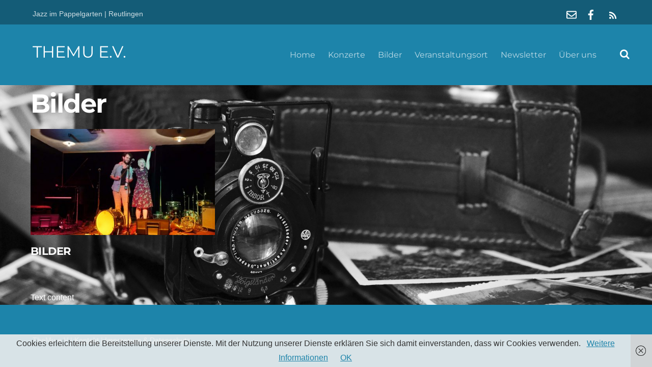

--- FILE ---
content_type: text/css
request_url: https://themu-ev.de/wp-content/uploads/themify-concate/3503138663/themify-2524161624.css
body_size: 46330
content:
@charset "UTF-8";
/* Themify Event 7.5.7 framework 7.9.4 */

/*/css/base.min.css*/
:where(.tf_loader){width:1em;height:1em;overflow:hidden;display:inline-block;vertical-align:middle;position:relative}.tf_loader:before{content:'';width:100%;height:100%;position:absolute;top:0;left:0;text-indent:-9999em;border-radius:50%;box-sizing:border-box;border:.15em solid rgba(149,149,149,.2);border-left-color:rgba(149,149,149,.6);animation:tf_loader 1.1s infinite linear}@keyframes tf_loader{0{transform:rotate(0)}100%{transform:rotate(360deg)}}.tf_clear{clear:both}.tf_left{float:left}.tf_right{float:right}.tf_textl{text-align:left}.tf_textr{text-align:right}.tf_textc{text-align:center}.tf_textj{text-align:justify}.tf_text_dec{text-decoration:none}.tf_hide{display:none}.tf_hidden{visibility:hidden}.tf_block{display:block}.tf_inline_b{display:inline-block}.tf_vmiddle{vertical-align:middle}.tf_mw{max-width:100%}.tf_w{width:100%}.tf_h{height:100%}:where(.tf_overflow){overflow:hidden}.tf_box{box-sizing:border-box}:where(.tf_abs){position:absolute;inset:0}:where(.tf_abs_t){position:absolute;top:0;left:0}:where(.tf_abs_b){position:absolute;bottom:0;left:0}:where(.tf_abs_c){position:absolute;top:50%;left:50%;transform:translate(-50%,-50%)}.tf_rel{position:relative}:where(.tf_opacity){opacity:0}.tf_clearfix:after{content:"";display:table;clear:both}.loops-wrapper>.post,.woocommerce ul.loops-wrapper.products>li.product{float:left;box-sizing:border-box;margin-left:3.2%;margin-right:0;margin-bottom:3.2%;clear:none}.woocommerce .loops-wrapper.no-gutter.products>.product,body .loops-wrapper.no-gutter>.post{margin:0}.woocommerce .loops-wrapper.products.list-post>.product{margin-left:0}.tf_scrollbar{scroll-behavior:smooth;--tf_scroll_color:rgba(137,137,137,.2);--tf_scroll_color_hover:rgba(137,137,137,.4);scrollbar-color:var(--tf_scroll_color) transparent;scrollbar-width:thin}.tf_scrollbar::-webkit-scrollbar{width:var(--tf_scroll_w,10px);height:var(--tf_scroll_h,10px)}.tf_scrollbar::-webkit-scrollbar-thumb{background-color:var(--tf_scroll_color);background-clip:padding-box;border:2px solid transparent;border-radius:5px}.tf_scrollbar:hover{scrollbar-color:var(--tf_scroll_color_hover) transparent}.tf_scrollbar:hover::-webkit-scrollbar-thumb{background-color:var(--tf_scroll_color_hover)}.tf_close{position:relative;transition:transform .3s linear;cursor:pointer}.tf_close:after,.tf_close:before{content:'';height:100%;width:1px;position:absolute;top:50%;left:50%;transform:translate(-50%,-50%) rotate(45deg);background-color:currentColor;transition:transform .25s}.tf_close:after{transform:translate(-50%,-50%) rotate(-45deg)}.tf_close:hover:after{transform:translate(-50%,-50%) rotate(45deg)}.tf_close:hover:before{transform:translate(-50%,-50%) rotate(135deg)}.tf_vd_lazy:fullscreen video{height:100%;object-fit:contain}

/*/css/themify-common.css*/
iframe{border:0}a{cursor:pointer}:is(button,a,input,select,textarea,.button):focus{outline:1px dotted hsla(0,0%,59%,.2)}.tf_focus_heavy :is(button,a,input,select,textarea,.button):focus{outline:2px solid rgba(0,176,255,.8)}.tf_focus_none a,.tf_focus_none:is(button,a,input,select,textarea,.button):focus{outline:0}.tf_large_font{font-size:1.1em}.screen-reader-text{border:0;clip:rect(1px,1px,1px,1px);clip-path:inset(50%);height:1px;margin:-1px;overflow:hidden;padding:0;position:absolute;width:1px;word-wrap:normal!important}.screen-reader-text:focus{background-color:#f1f1f1;border-radius:3px;box-shadow:0 0 2px 2px rgba(0,0,0,.6);clip:auto!important;color:#21759b;display:block;font-size:.875rem;font-weight:700;height:auto;left:5px;line-height:normal;padding:15px 23px 14px;text-decoration:none;top:5px;width:auto;z-index:100000}.skip-to-content:focus{clip-path:none}.post-image .themify_lightbox{display:block;max-width:100%;position:relative}.post-image .themify_lightbox .zoom{background:rgba(0,0,0,.3);border-radius:100%;height:35px;left:50%;position:absolute;top:50%;transform:translate(-50%,-50%);width:35px}.post-image .themify_lightbox .zoom .tf_fa{color:#fff;vertical-align:middle;stroke-width:1px;left:50%;line-height:100%;position:absolute;top:50%;transform:translate(-50%,-50%)}.post-image .themify_lightbox:hover .zoom{background:rgba(0,0,0,.6)}.pswp:not(.pswp--open){display:none}:is(.ptb_map,.themify_map) button{border-radius:0;max-width:inherit}
/*/themify-builder/css/themify-builder-style.css*/
.module_column,.module_row,.module_row .module,.module_subrow{box-sizing:border-box;min-width:0;position:relative}.module,.module-accordion i,:is(.module-buttons,.module_row,.module_subrow,.module_column,.module-image img):hover{transition:.5s ease;transition-property:background,font-size,line-height,color,padding,margin,border,border-radius,box-shadow,text-shadow,filter,transform}.entry-content>p:is(:first-of-type,:first-of-type+p):empty{margin:0;padding:0}.module_row{-webkit-backface-visibility:hidden;backface-visibility:hidden;display:flex;flex-wrap:wrap}.themify_builder_slider_wrap{transition:none}[data-tbfullwidthvideo]:is(.module_row,.module_subrow,.module_column){background-size:cover}.module_subrow,.row_inner{display:grid;--gutter:3.2%;--narrow:1.6%;--none:0;--align_start:start;--align_center:center;--align_end:end;--auto_height:stretch;--align_items:var(--auto_height);--align_content:var(--align_start);--colg:var(--gutter);--c1:1fr;--c2:1fr 1fr;--c3:1fr 1fr 1fr;--c4:1fr 1fr 1fr 1fr;--c5:1fr 1fr 1fr 1fr 1fr;--c6:1fr 1fr 1fr 1fr 1fr 1fr;--c1_2:1fr 2.1025fr;--c2_1:2.1025fr 1fr;--c1_3:1fr 3.2831fr;--c3_1:3.2831fr 1fr;--c1_1_2:1fr 1fr 2.1415fr;--c1_2_1:1fr 2.1415fr 1fr;--c2_1_1:2.1415fr 1fr 1fr;--col:repeat(auto-fit,minmax(1%,1fr));align-content:var(--align_content);align-items:var(--align_items);gap:var(--rowg,0) var(--colg);grid:var(--row,none)/var(--col);grid-auto-columns:1fr;grid-template-areas:var(--area);--area5_3:"col1 col1 col2 col2 col3 col3" "col4 col4 col5 col5 . .";--area5_1_2:"col1 col2 col2" "col3 col4 col5";--area5_2_1:"col1 col1 col2" "col3 col4 col5";--area5_1_3:"col1 col2 col2 col2" "col3 col4 col4 col4" "col5 col5 col5 col5";--area5_3_1:"col1 col1 col1 col2" "col3 col4 col4 col5";--area5_1_1_2:"col1 col2 col3 col3" "col4 col4 col5 col5";--area5_1_2_1:"col1 col2 col2 col3" "col4 col4 col5 col5";--area5_2_1_1:"col1 col1 col2 col3" "col4 col4 col5 col5";--aream2_auto:"col1" "col2";--aream3_auto:"col1" "col2" "col3";--aream4_auto:"col1" "col2" "col3" "col4";--aream5_auto:"col1" "col2" "col3" "col4" "col5";--areat6_auto:"col1 col2 col3" "col4 col5 col6";--aream6_auto:"col1 col2" "col3 col4" "col5 col6";--areat7_auto:"col1 col2" "col3 col4" "col5 col6" "col7 col7";--aream7_auto:"col1" "col2" "col3" "col4" "col5" "col6" "col7";--areat8_auto:"col1 col2" "col3 col4" "col5 col6" "col7 col7" "col8 col8";--aream8_auto:"col1" "col2" "col3" "col4" "col5" "col6" "col7" "col8"}.row_inner{margin:0 auto;width:min(1160px,100%)}.module_row.fullheight .module_subrow,.module_row.fullwidth>.row_inner{max-width:100%;width:100%}@supports(-webkit-touch-callout:none){.module_column,.module_row,.module_subrow{background-attachment:scroll!important}}.module_row.fullheight{min-height:100vh}.fullheight>.row_inner,.fullheight>.row_inner>.module_column{min-height:inherit}div.module_column{align-content:inherit;align-items:inherit;display:grid;float:none;margin-inline:0;max-width:none;width:auto}.col_align_middle,.fullheight>.tb_col_count_1{--align_content:var(--align_center)}.gutter-narrow{--colg:var(--narrow)}.gutter-none{--colg:var(--none)}.module_column:first-of-type{grid-area:col1}.module_column:nth-of-type(2){grid-area:col2}.module_column:nth-of-type(3){grid-area:col3}.module_column:nth-of-type(4){grid-area:col4}.module_column:nth-of-type(5){grid-area:col5}.module_column:nth-of-type(6){grid-area:col6}.module_column:nth-of-type(7){grid-area:col7}.module_column:nth-of-type(8){grid-area:col8}.module_column:nth-of-type(9){grid-area:col9}.module_column:nth-of-type(10){grid-area:col10}.module_column:nth-of-type(11){grid-area:col11}.module_column:nth-of-type(12){grid-area:col12}.module_column:nth-of-type(13){grid-area:col13}.module_column:nth-of-type(14){grid-area:col14}.module_column:nth-of-type(15){grid-area:col15}.module_column:nth-of-type(16){grid-area:col16}.tb_col_count_1>.module_column{grid-area:auto}.tb_col_count_2{--area:"col1 col2"}.tb_col_count_3{--area:"col1 col2 col3"}.tb_col_count_4{--area:"col1 col2 col3 col4"}.tb_col_count_5{--area:"col1 col2 col3 col4 col5"}.tb_col_count_6{--area:"col1 col2 col3 col4 col5 col6"}.tb_col_count_7{--area:"col1 col2 col3 col4 col5 col6 col7"}.tb_col_count_8{--area:"col1 col2 col3 col4 col5 col6 col7 col8"}.module:after{clear:both;content:"";display:table}.module_row ul.loops-wrapper{display:block;list-style:none;margin:0;padding:0}.tb_default_color{--tb_pr_color:#555;--tb_pr_bg:#f7f7f7;--tb_pr_hover_bg:#f1f1f1}.module_row .ui{background-color:var(--tb_pr_bg,#f7f7f7);color:var(--tb_pr_color,#555)}.ui.rounded{border-radius:var(--tb_app_r,0)}.ui.gradient{background-image:var(--tb_app_gr,none)}.ui:is(.shadow,.embossed){box-shadow:var(--tb_app_shadow,none)}.ui.builder_button{border:1px solid rgba(0,0,0,.05);border-radius:var(--tb_app_r,0);font-size:var(--tb_mb_f,1em);line-height:1.35;padding:.625em 1.25em;position:relative;transition:.3s linear;transition-property:color,background-color,padding,border,box-shadow}.builder_button:not(:is(.tf_flx,.tf_in_flx)){display:inline-block}.builder_button:hover{background-color:var(--tb_pr_hover_bg,#f1f1f1);text-decoration:none}.module_row .module .ui.builder_button{text-decoration:none}.ui.transparent{--tb_pr_bg:transparent;--tb_pr_hover_bg:transparent;--tb_pr_color:#555;--tb_app_r:0;--tb_app_gr:none;--tb_app_shadow:none;border:0;color:inherit}.transparent.gradient{--tb_app_gr:linear-gradient(180deg,hsla(0,0%,100%,.45) 0%,hsla(0,0%,100%,0))}.module-title{font-size:1.2em;margin:0 0 1.2em}.module img{border:0;vertical-align:bottom}.module-slider{margin-bottom:2.5em}.module-widget .widget{margin:0}.wp-caption{max-width:100%}.module-map button{border-radius:0}.module-map .gm-style-mtc img{margin-right:5px;vertical-align:baseline}.module-plain-text:after{display:contents!important}@media (max-width:1260px){.row_inner{max-width:94%}}@media (max-width:760px){.row_inner{max-width:90%}}.themify_builder div.builder-parallax-scrolling{transition:background-position-y 0s}@supports not(cursor:grab){.builder-parallax-scrolling{background-attachment:scroll!important}}
/*/wp-content/themes/event/styles/modules/site-description.css*/
#site-description{float:left;font-size:.85em;margin:0;padding:0}#site-description .site-taglink{color:inherit;font-size:inherit}#site-description .site-taglink:hover{text-decoration:none}#site-description p{margin:3px 0 0}
/*/css/modules/social-links.css*/
.social-widget .widget{display:inline-block;margin:0 3px 0 0}.social-widget .widgettitle{background:0;border:0;border-radius:0;box-shadow:none;display:inline-block;font-family:inherit;font-size:100%;font-weight:700;letter-spacing:0;margin:0 .5em 0 0;padding:0;text-transform:none;vertical-align:middle;width:auto}.social-widget .social-links{display:inline;margin:6px 0 0;padding:0}.widget .social-links li img{vertical-align:middle}.widget .social-links{line-height:1em;padding:0}.social-links .social-link-item{border:0;display:inline-block;list-style:none;margin:0 5px 5px 0;padding:0}.social-links.vertical li{display:block;margin:0 0 5px}.widget .social-links a,.widget .social-links a:hover{text-decoration:none}.social-links li em{border-radius:100%;display:inline-block;font-size:20px;height:20px;line-height:1em;padding:4px;text-align:center;vertical-align:middle;width:20px}.social-links .icon-small em{font-size:16px;height:16px;width:16px}.social-links .icon-large em{font-size:28px;height:36px;padding:6px;width:36px}.social-links .icon-small img{max-height:16px;max-width:16px}.social-links .icon-medium img{max-height:24px;max-width:24px}.social-links .icon-large img{max-height:32px;max-width:32px}#footer .social-links.horizontal li,#sidebar .social-links.horizontal li{border:0;display:inline-block}#footer .social-links.vertical,#sidebar .social-links.vertical{display:block}#footer .social-links.vertical li,#sidebar .social-links.vertical li{display:block;margin:0 0 .5em}
/*/wp-content/themes/event/styles/modules/site-logo.css*/
#site-logo{display:inline-block;float:left;font:400 2em/1.1em Montserrat,Arial,Helvetica,sans-serif;margin:0;padding:36px 0;text-transform:uppercase}#site-logo a,#site-logo a:hover{text-decoration:none}
/*/css/modules/search-form.css*/
.tf_s_dropdown input[type=text]{background-color:#fff;box-shadow:none;color:#000;display:inline-block;height:auto;margin:0;max-width:100%;min-height:auto;min-width:auto;width:auto}.tf_search_icon{border-radius:50em;cursor:pointer;line-height:normal;padding:9px 11px 10px}.tf_search_icon:hover{background:hsla(0,0%,59%,.15)}.tf_search_icon .tf-ti-search{stroke-width:1.5}.tf_icon_wrap{font-size:1.2em;left:2px;line-height:1;position:absolute;top:50%;transform:translateY(-50%)}.tf_icon_wrap+.tf_loader+input[type=text],.tf_icon_wrap+input[type=text]{padding-left:2.2em}.tf_s_dropdown .tf_icon_wrap{left:12px}
/*/wp-includes/css/dist/block-library/style.min.css*/
.wp-block-archives{box-sizing:border-box}.wp-block-archives-dropdown label{display:block}.wp-block-avatar{line-height:0}.wp-block-avatar,.wp-block-avatar img{box-sizing:border-box}.wp-block-avatar.aligncenter{text-align:center}.wp-block-audio{box-sizing:border-box}.wp-block-audio :where(figcaption){margin-bottom:1em;margin-top:.5em}.wp-block-audio audio{min-width:300px;width:100%}.wp-block-button__link{box-sizing:border-box;cursor:pointer;display:inline-block;text-align:center;word-break:break-word}.wp-block-button__link.aligncenter{text-align:center}.wp-block-button__link.alignright{text-align:right}:where(.wp-block-button__link){border-radius:9999px;box-shadow:none;padding:calc(.667em + 2px) calc(1.333em + 2px);text-decoration:none}.wp-block-button[style*=text-decoration] .wp-block-button__link{text-decoration:inherit}.wp-block-buttons>.wp-block-button.has-custom-width{max-width:none}.wp-block-buttons>.wp-block-button.has-custom-width .wp-block-button__link{width:100%}.wp-block-buttons>.wp-block-button.has-custom-font-size .wp-block-button__link{font-size:inherit}.wp-block-buttons>.wp-block-button.wp-block-button__width-25{width:calc(25% - var(--wp--style--block-gap, .5em)*.75)}.wp-block-buttons>.wp-block-button.wp-block-button__width-50{width:calc(50% - var(--wp--style--block-gap, .5em)*.5)}.wp-block-buttons>.wp-block-button.wp-block-button__width-75{width:calc(75% - var(--wp--style--block-gap, .5em)*.25)}.wp-block-buttons>.wp-block-button.wp-block-button__width-100{flex-basis:100%;width:100%}.wp-block-buttons.is-vertical>.wp-block-button.wp-block-button__width-25{width:25%}.wp-block-buttons.is-vertical>.wp-block-button.wp-block-button__width-50{width:50%}.wp-block-buttons.is-vertical>.wp-block-button.wp-block-button__width-75{width:75%}.wp-block-button.is-style-squared,.wp-block-button__link.wp-block-button.is-style-squared{border-radius:0}.wp-block-button.no-border-radius,.wp-block-button__link.no-border-radius{border-radius:0!important}:root :where(.wp-block-button .wp-block-button__link.is-style-outline),:root :where(.wp-block-button.is-style-outline>.wp-block-button__link){border:2px solid;padding:.667em 1.333em}:root :where(.wp-block-button .wp-block-button__link.is-style-outline:not(.has-text-color)),:root :where(.wp-block-button.is-style-outline>.wp-block-button__link:not(.has-text-color)){color:currentColor}:root :where(.wp-block-button .wp-block-button__link.is-style-outline:not(.has-background)),:root :where(.wp-block-button.is-style-outline>.wp-block-button__link:not(.has-background)){background-color:initial;background-image:none}.wp-block-buttons.is-vertical{flex-direction:column}.wp-block-buttons.is-vertical>.wp-block-button:last-child{margin-bottom:0}.wp-block-buttons>.wp-block-button{display:inline-block;margin:0}.wp-block-buttons.is-content-justification-left{justify-content:flex-start}.wp-block-buttons.is-content-justification-left.is-vertical{align-items:flex-start}.wp-block-buttons.is-content-justification-center{justify-content:center}.wp-block-buttons.is-content-justification-center.is-vertical{align-items:center}.wp-block-buttons.is-content-justification-right{justify-content:flex-end}.wp-block-buttons.is-content-justification-right.is-vertical{align-items:flex-end}.wp-block-buttons.is-content-justification-space-between{justify-content:space-between}.wp-block-buttons.aligncenter{text-align:center}.wp-block-buttons:not(.is-content-justification-space-between,.is-content-justification-right,.is-content-justification-left,.is-content-justification-center) .wp-block-button.aligncenter{margin-left:auto;margin-right:auto;width:100%}.wp-block-buttons[style*=text-decoration] .wp-block-button,.wp-block-buttons[style*=text-decoration] .wp-block-button__link{text-decoration:inherit}.wp-block-buttons.has-custom-font-size .wp-block-button__link{font-size:inherit}.wp-block-button.aligncenter,.wp-block-calendar{text-align:center}.wp-block-calendar td,.wp-block-calendar th{border:1px solid;padding:.25em}.wp-block-calendar th{font-weight:400}.wp-block-calendar caption{background-color:inherit}.wp-block-calendar table{border-collapse:collapse;width:100%}.wp-block-calendar table:where(:not(.has-text-color)){color:#40464d}.wp-block-calendar table:where(:not(.has-text-color)) td,.wp-block-calendar table:where(:not(.has-text-color)) th{border-color:#ddd}.wp-block-calendar table.has-background th{background-color:inherit}.wp-block-calendar table.has-text-color th{color:inherit}:where(.wp-block-calendar table:not(.has-background) th){background:#ddd}.wp-block-categories{box-sizing:border-box}.wp-block-categories.alignleft{margin-right:2em}.wp-block-categories.alignright{margin-left:2em}.wp-block-categories.wp-block-categories-dropdown.aligncenter{text-align:center}.wp-block-categories .wp-block-categories__label{display:block;width:100%}.wp-block-code{box-sizing:border-box}.wp-block-code code{display:block;font-family:inherit;overflow-wrap:break-word;white-space:pre-wrap}.wp-block-columns{align-items:normal!important;box-sizing:border-box;display:flex;flex-wrap:wrap!important}@media (min-width:782px){.wp-block-columns{flex-wrap:nowrap!important}}.wp-block-columns.are-vertically-aligned-top{align-items:flex-start}.wp-block-columns.are-vertically-aligned-center{align-items:center}.wp-block-columns.are-vertically-aligned-bottom{align-items:flex-end}@media (max-width:781px){.wp-block-columns:not(.is-not-stacked-on-mobile)>.wp-block-column{flex-basis:100%!important}}@media (min-width:782px){.wp-block-columns:not(.is-not-stacked-on-mobile)>.wp-block-column{flex-basis:0;flex-grow:1}.wp-block-columns:not(.is-not-stacked-on-mobile)>.wp-block-column[style*=flex-basis]{flex-grow:0}}.wp-block-columns.is-not-stacked-on-mobile{flex-wrap:nowrap!important}.wp-block-columns.is-not-stacked-on-mobile>.wp-block-column{flex-basis:0;flex-grow:1}.wp-block-columns.is-not-stacked-on-mobile>.wp-block-column[style*=flex-basis]{flex-grow:0}:where(.wp-block-columns){margin-bottom:1.75em}:where(.wp-block-columns.has-background){padding:1.25em 2.375em}.wp-block-column{flex-grow:1;min-width:0;overflow-wrap:break-word;word-break:break-word}.wp-block-column.is-vertically-aligned-top{align-self:flex-start}.wp-block-column.is-vertically-aligned-center{align-self:center}.wp-block-column.is-vertically-aligned-bottom{align-self:flex-end}.wp-block-column.is-vertically-aligned-stretch{align-self:stretch}.wp-block-column.is-vertically-aligned-bottom,.wp-block-column.is-vertically-aligned-center,.wp-block-column.is-vertically-aligned-top{width:100%}.wp-block-post-comments{box-sizing:border-box}.wp-block-post-comments .alignleft{float:left}.wp-block-post-comments .alignright{float:right}.wp-block-post-comments .navigation:after{clear:both;content:"";display:table}.wp-block-post-comments .commentlist{clear:both;list-style:none;margin:0;padding:0}.wp-block-post-comments .commentlist .comment{min-height:2.25em;padding-left:3.25em}.wp-block-post-comments .commentlist .comment p{font-size:1em;line-height:1.8;margin:1em 0}.wp-block-post-comments .commentlist .children{list-style:none;margin:0;padding:0}.wp-block-post-comments .comment-author{line-height:1.5}.wp-block-post-comments .comment-author .avatar{border-radius:1.5em;display:block;float:left;height:2.5em;margin-right:.75em;margin-top:.5em;width:2.5em}.wp-block-post-comments .comment-author cite{font-style:normal}.wp-block-post-comments .comment-meta{font-size:.875em;line-height:1.5}.wp-block-post-comments .comment-meta b{font-weight:400}.wp-block-post-comments .comment-meta .comment-awaiting-moderation{display:block;margin-bottom:1em;margin-top:1em}.wp-block-post-comments .comment-body .commentmetadata{font-size:.875em}.wp-block-post-comments .comment-form-author label,.wp-block-post-comments .comment-form-comment label,.wp-block-post-comments .comment-form-email label,.wp-block-post-comments .comment-form-url label{display:block;margin-bottom:.25em}.wp-block-post-comments .comment-form input:not([type=submit]):not([type=checkbox]),.wp-block-post-comments .comment-form textarea{box-sizing:border-box;display:block;width:100%}.wp-block-post-comments .comment-form-cookies-consent{display:flex;gap:.25em}.wp-block-post-comments .comment-form-cookies-consent #wp-comment-cookies-consent{margin-top:.35em}.wp-block-post-comments .comment-reply-title{margin-bottom:0}.wp-block-post-comments .comment-reply-title :where(small){font-size:var(--wp--preset--font-size--medium,smaller);margin-left:.5em}.wp-block-post-comments .reply{font-size:.875em;margin-bottom:1.4em}.wp-block-post-comments input:not([type=submit]),.wp-block-post-comments textarea{border:1px solid #949494;font-family:inherit;font-size:1em}.wp-block-post-comments input:not([type=submit]):not([type=checkbox]),.wp-block-post-comments textarea{padding:calc(.667em + 2px)}:where(.wp-block-post-comments input[type=submit]){border:none}.wp-block-comments-pagination>.wp-block-comments-pagination-next,.wp-block-comments-pagination>.wp-block-comments-pagination-numbers,.wp-block-comments-pagination>.wp-block-comments-pagination-previous{margin-bottom:.5em;margin-right:.5em}.wp-block-comments-pagination>.wp-block-comments-pagination-next:last-child,.wp-block-comments-pagination>.wp-block-comments-pagination-numbers:last-child,.wp-block-comments-pagination>.wp-block-comments-pagination-previous:last-child{margin-right:0}.wp-block-comments-pagination .wp-block-comments-pagination-previous-arrow{display:inline-block;margin-right:1ch}.wp-block-comments-pagination .wp-block-comments-pagination-previous-arrow:not(.is-arrow-chevron){transform:scaleX(1)}.wp-block-comments-pagination .wp-block-comments-pagination-next-arrow{display:inline-block;margin-left:1ch}.wp-block-comments-pagination .wp-block-comments-pagination-next-arrow:not(.is-arrow-chevron){transform:scaleX(1)}.wp-block-comments-pagination.aligncenter{justify-content:center}.wp-block-comment-template{box-sizing:border-box;list-style:none;margin-bottom:0;max-width:100%;padding:0}.wp-block-comment-template li{clear:both}.wp-block-comment-template ol{list-style:none;margin-bottom:0;max-width:100%;padding-left:2rem}.wp-block-comment-template.alignleft{float:left}.wp-block-comment-template.aligncenter{margin-left:auto;margin-right:auto;width:-moz-fit-content;width:fit-content}.wp-block-comment-template.alignright{float:right}.wp-block-comment-date{box-sizing:border-box}.comment-awaiting-moderation{display:block;font-size:.875em;line-height:1.5}.wp-block-comment-author-name,.wp-block-comment-content,.wp-block-comment-edit-link,.wp-block-comment-reply-link{box-sizing:border-box}.wp-block-cover,.wp-block-cover-image{align-items:center;background-position:50%;box-sizing:border-box;display:flex;justify-content:center;min-height:430px;overflow:hidden;overflow:clip;padding:1em;position:relative}.wp-block-cover .has-background-dim:not([class*=-background-color]),.wp-block-cover-image .has-background-dim:not([class*=-background-color]),.wp-block-cover-image.has-background-dim:not([class*=-background-color]),.wp-block-cover.has-background-dim:not([class*=-background-color]){background-color:#000}.wp-block-cover .has-background-dim.has-background-gradient,.wp-block-cover-image .has-background-dim.has-background-gradient{background-color:initial}.wp-block-cover-image.has-background-dim:before,.wp-block-cover.has-background-dim:before{background-color:inherit;content:""}.wp-block-cover .wp-block-cover__background,.wp-block-cover .wp-block-cover__gradient-background,.wp-block-cover-image .wp-block-cover__background,.wp-block-cover-image .wp-block-cover__gradient-background,.wp-block-cover-image.has-background-dim:not(.has-background-gradient):before,.wp-block-cover.has-background-dim:not(.has-background-gradient):before{bottom:0;left:0;opacity:.5;position:absolute;right:0;top:0;z-index:1}.wp-block-cover-image.has-background-dim.has-background-dim-10 .wp-block-cover__background,.wp-block-cover-image.has-background-dim.has-background-dim-10 .wp-block-cover__gradient-background,.wp-block-cover-image.has-background-dim.has-background-dim-10:not(.has-background-gradient):before,.wp-block-cover.has-background-dim.has-background-dim-10 .wp-block-cover__background,.wp-block-cover.has-background-dim.has-background-dim-10 .wp-block-cover__gradient-background,.wp-block-cover.has-background-dim.has-background-dim-10:not(.has-background-gradient):before{opacity:.1}.wp-block-cover-image.has-background-dim.has-background-dim-20 .wp-block-cover__background,.wp-block-cover-image.has-background-dim.has-background-dim-20 .wp-block-cover__gradient-background,.wp-block-cover-image.has-background-dim.has-background-dim-20:not(.has-background-gradient):before,.wp-block-cover.has-background-dim.has-background-dim-20 .wp-block-cover__background,.wp-block-cover.has-background-dim.has-background-dim-20 .wp-block-cover__gradient-background,.wp-block-cover.has-background-dim.has-background-dim-20:not(.has-background-gradient):before{opacity:.2}.wp-block-cover-image.has-background-dim.has-background-dim-30 .wp-block-cover__background,.wp-block-cover-image.has-background-dim.has-background-dim-30 .wp-block-cover__gradient-background,.wp-block-cover-image.has-background-dim.has-background-dim-30:not(.has-background-gradient):before,.wp-block-cover.has-background-dim.has-background-dim-30 .wp-block-cover__background,.wp-block-cover.has-background-dim.has-background-dim-30 .wp-block-cover__gradient-background,.wp-block-cover.has-background-dim.has-background-dim-30:not(.has-background-gradient):before{opacity:.3}.wp-block-cover-image.has-background-dim.has-background-dim-40 .wp-block-cover__background,.wp-block-cover-image.has-background-dim.has-background-dim-40 .wp-block-cover__gradient-background,.wp-block-cover-image.has-background-dim.has-background-dim-40:not(.has-background-gradient):before,.wp-block-cover.has-background-dim.has-background-dim-40 .wp-block-cover__background,.wp-block-cover.has-background-dim.has-background-dim-40 .wp-block-cover__gradient-background,.wp-block-cover.has-background-dim.has-background-dim-40:not(.has-background-gradient):before{opacity:.4}.wp-block-cover-image.has-background-dim.has-background-dim-50 .wp-block-cover__background,.wp-block-cover-image.has-background-dim.has-background-dim-50 .wp-block-cover__gradient-background,.wp-block-cover-image.has-background-dim.has-background-dim-50:not(.has-background-gradient):before,.wp-block-cover.has-background-dim.has-background-dim-50 .wp-block-cover__background,.wp-block-cover.has-background-dim.has-background-dim-50 .wp-block-cover__gradient-background,.wp-block-cover.has-background-dim.has-background-dim-50:not(.has-background-gradient):before{opacity:.5}.wp-block-cover-image.has-background-dim.has-background-dim-60 .wp-block-cover__background,.wp-block-cover-image.has-background-dim.has-background-dim-60 .wp-block-cover__gradient-background,.wp-block-cover-image.has-background-dim.has-background-dim-60:not(.has-background-gradient):before,.wp-block-cover.has-background-dim.has-background-dim-60 .wp-block-cover__background,.wp-block-cover.has-background-dim.has-background-dim-60 .wp-block-cover__gradient-background,.wp-block-cover.has-background-dim.has-background-dim-60:not(.has-background-gradient):before{opacity:.6}.wp-block-cover-image.has-background-dim.has-background-dim-70 .wp-block-cover__background,.wp-block-cover-image.has-background-dim.has-background-dim-70 .wp-block-cover__gradient-background,.wp-block-cover-image.has-background-dim.has-background-dim-70:not(.has-background-gradient):before,.wp-block-cover.has-background-dim.has-background-dim-70 .wp-block-cover__background,.wp-block-cover.has-background-dim.has-background-dim-70 .wp-block-cover__gradient-background,.wp-block-cover.has-background-dim.has-background-dim-70:not(.has-background-gradient):before{opacity:.7}.wp-block-cover-image.has-background-dim.has-background-dim-80 .wp-block-cover__background,.wp-block-cover-image.has-background-dim.has-background-dim-80 .wp-block-cover__gradient-background,.wp-block-cover-image.has-background-dim.has-background-dim-80:not(.has-background-gradient):before,.wp-block-cover.has-background-dim.has-background-dim-80 .wp-block-cover__background,.wp-block-cover.has-background-dim.has-background-dim-80 .wp-block-cover__gradient-background,.wp-block-cover.has-background-dim.has-background-dim-80:not(.has-background-gradient):before{opacity:.8}.wp-block-cover-image.has-background-dim.has-background-dim-90 .wp-block-cover__background,.wp-block-cover-image.has-background-dim.has-background-dim-90 .wp-block-cover__gradient-background,.wp-block-cover-image.has-background-dim.has-background-dim-90:not(.has-background-gradient):before,.wp-block-cover.has-background-dim.has-background-dim-90 .wp-block-cover__background,.wp-block-cover.has-background-dim.has-background-dim-90 .wp-block-cover__gradient-background,.wp-block-cover.has-background-dim.has-background-dim-90:not(.has-background-gradient):before{opacity:.9}.wp-block-cover-image.has-background-dim.has-background-dim-100 .wp-block-cover__background,.wp-block-cover-image.has-background-dim.has-background-dim-100 .wp-block-cover__gradient-background,.wp-block-cover-image.has-background-dim.has-background-dim-100:not(.has-background-gradient):before,.wp-block-cover.has-background-dim.has-background-dim-100 .wp-block-cover__background,.wp-block-cover.has-background-dim.has-background-dim-100 .wp-block-cover__gradient-background,.wp-block-cover.has-background-dim.has-background-dim-100:not(.has-background-gradient):before{opacity:1}.wp-block-cover .wp-block-cover__background.has-background-dim.has-background-dim-0,.wp-block-cover .wp-block-cover__gradient-background.has-background-dim.has-background-dim-0,.wp-block-cover-image .wp-block-cover__background.has-background-dim.has-background-dim-0,.wp-block-cover-image .wp-block-cover__gradient-background.has-background-dim.has-background-dim-0{opacity:0}.wp-block-cover .wp-block-cover__background.has-background-dim.has-background-dim-10,.wp-block-cover .wp-block-cover__gradient-background.has-background-dim.has-background-dim-10,.wp-block-cover-image .wp-block-cover__background.has-background-dim.has-background-dim-10,.wp-block-cover-image .wp-block-cover__gradient-background.has-background-dim.has-background-dim-10{opacity:.1}.wp-block-cover .wp-block-cover__background.has-background-dim.has-background-dim-20,.wp-block-cover .wp-block-cover__gradient-background.has-background-dim.has-background-dim-20,.wp-block-cover-image .wp-block-cover__background.has-background-dim.has-background-dim-20,.wp-block-cover-image .wp-block-cover__gradient-background.has-background-dim.has-background-dim-20{opacity:.2}.wp-block-cover .wp-block-cover__background.has-background-dim.has-background-dim-30,.wp-block-cover .wp-block-cover__gradient-background.has-background-dim.has-background-dim-30,.wp-block-cover-image .wp-block-cover__background.has-background-dim.has-background-dim-30,.wp-block-cover-image .wp-block-cover__gradient-background.has-background-dim.has-background-dim-30{opacity:.3}.wp-block-cover .wp-block-cover__background.has-background-dim.has-background-dim-40,.wp-block-cover .wp-block-cover__gradient-background.has-background-dim.has-background-dim-40,.wp-block-cover-image .wp-block-cover__background.has-background-dim.has-background-dim-40,.wp-block-cover-image .wp-block-cover__gradient-background.has-background-dim.has-background-dim-40{opacity:.4}.wp-block-cover .wp-block-cover__background.has-background-dim.has-background-dim-50,.wp-block-cover .wp-block-cover__gradient-background.has-background-dim.has-background-dim-50,.wp-block-cover-image .wp-block-cover__background.has-background-dim.has-background-dim-50,.wp-block-cover-image .wp-block-cover__gradient-background.has-background-dim.has-background-dim-50{opacity:.5}.wp-block-cover .wp-block-cover__background.has-background-dim.has-background-dim-60,.wp-block-cover .wp-block-cover__gradient-background.has-background-dim.has-background-dim-60,.wp-block-cover-image .wp-block-cover__background.has-background-dim.has-background-dim-60,.wp-block-cover-image .wp-block-cover__gradient-background.has-background-dim.has-background-dim-60{opacity:.6}.wp-block-cover .wp-block-cover__background.has-background-dim.has-background-dim-70,.wp-block-cover .wp-block-cover__gradient-background.has-background-dim.has-background-dim-70,.wp-block-cover-image .wp-block-cover__background.has-background-dim.has-background-dim-70,.wp-block-cover-image .wp-block-cover__gradient-background.has-background-dim.has-background-dim-70{opacity:.7}.wp-block-cover .wp-block-cover__background.has-background-dim.has-background-dim-80,.wp-block-cover .wp-block-cover__gradient-background.has-background-dim.has-background-dim-80,.wp-block-cover-image .wp-block-cover__background.has-background-dim.has-background-dim-80,.wp-block-cover-image .wp-block-cover__gradient-background.has-background-dim.has-background-dim-80{opacity:.8}.wp-block-cover .wp-block-cover__background.has-background-dim.has-background-dim-90,.wp-block-cover .wp-block-cover__gradient-background.has-background-dim.has-background-dim-90,.wp-block-cover-image .wp-block-cover__background.has-background-dim.has-background-dim-90,.wp-block-cover-image .wp-block-cover__gradient-background.has-background-dim.has-background-dim-90{opacity:.9}.wp-block-cover .wp-block-cover__background.has-background-dim.has-background-dim-100,.wp-block-cover .wp-block-cover__gradient-background.has-background-dim.has-background-dim-100,.wp-block-cover-image .wp-block-cover__background.has-background-dim.has-background-dim-100,.wp-block-cover-image .wp-block-cover__gradient-background.has-background-dim.has-background-dim-100{opacity:1}.wp-block-cover-image.alignleft,.wp-block-cover-image.alignright,.wp-block-cover.alignleft,.wp-block-cover.alignright{max-width:420px;width:100%}.wp-block-cover-image.aligncenter,.wp-block-cover-image.alignleft,.wp-block-cover-image.alignright,.wp-block-cover.aligncenter,.wp-block-cover.alignleft,.wp-block-cover.alignright{display:flex}.wp-block-cover .wp-block-cover__inner-container,.wp-block-cover-image .wp-block-cover__inner-container{color:inherit;width:100%;z-index:1}.has-modal-open .wp-block-cover .wp-block-cover__inner-container,.has-modal-open .wp-block-cover-image .wp-block-cover__inner-container{z-index:auto}.wp-block-cover-image.is-position-top-left,.wp-block-cover.is-position-top-left{align-items:flex-start;justify-content:flex-start}.wp-block-cover-image.is-position-top-center,.wp-block-cover.is-position-top-center{align-items:flex-start;justify-content:center}.wp-block-cover-image.is-position-top-right,.wp-block-cover.is-position-top-right{align-items:flex-start;justify-content:flex-end}.wp-block-cover-image.is-position-center-left,.wp-block-cover.is-position-center-left{align-items:center;justify-content:flex-start}.wp-block-cover-image.is-position-center-center,.wp-block-cover.is-position-center-center{align-items:center;justify-content:center}.wp-block-cover-image.is-position-center-right,.wp-block-cover.is-position-center-right{align-items:center;justify-content:flex-end}.wp-block-cover-image.is-position-bottom-left,.wp-block-cover.is-position-bottom-left{align-items:flex-end;justify-content:flex-start}.wp-block-cover-image.is-position-bottom-center,.wp-block-cover.is-position-bottom-center{align-items:flex-end;justify-content:center}.wp-block-cover-image.is-position-bottom-right,.wp-block-cover.is-position-bottom-right{align-items:flex-end;justify-content:flex-end}.wp-block-cover-image.has-custom-content-position.has-custom-content-position .wp-block-cover__inner-container,.wp-block-cover.has-custom-content-position.has-custom-content-position .wp-block-cover__inner-container{margin:0}.wp-block-cover-image.has-custom-content-position.has-custom-content-position.is-position-bottom-left .wp-block-cover__inner-container,.wp-block-cover-image.has-custom-content-position.has-custom-content-position.is-position-bottom-right .wp-block-cover__inner-container,.wp-block-cover-image.has-custom-content-position.has-custom-content-position.is-position-center-left .wp-block-cover__inner-container,.wp-block-cover-image.has-custom-content-position.has-custom-content-position.is-position-center-right .wp-block-cover__inner-container,.wp-block-cover-image.has-custom-content-position.has-custom-content-position.is-position-top-left .wp-block-cover__inner-container,.wp-block-cover-image.has-custom-content-position.has-custom-content-position.is-position-top-right .wp-block-cover__inner-container,.wp-block-cover.has-custom-content-position.has-custom-content-position.is-position-bottom-left .wp-block-cover__inner-container,.wp-block-cover.has-custom-content-position.has-custom-content-position.is-position-bottom-right .wp-block-cover__inner-container,.wp-block-cover.has-custom-content-position.has-custom-content-position.is-position-center-left .wp-block-cover__inner-container,.wp-block-cover.has-custom-content-position.has-custom-content-position.is-position-center-right .wp-block-cover__inner-container,.wp-block-cover.has-custom-content-position.has-custom-content-position.is-position-top-left .wp-block-cover__inner-container,.wp-block-cover.has-custom-content-position.has-custom-content-position.is-position-top-right .wp-block-cover__inner-container{margin:0;width:auto}.wp-block-cover .wp-block-cover__image-background,.wp-block-cover video.wp-block-cover__video-background,.wp-block-cover-image .wp-block-cover__image-background,.wp-block-cover-image video.wp-block-cover__video-background{border:none;bottom:0;box-shadow:none;height:100%;left:0;margin:0;max-height:none;max-width:none;object-fit:cover;outline:none;padding:0;position:absolute;right:0;top:0;width:100%}.wp-block-cover-image.has-parallax,.wp-block-cover.has-parallax,.wp-block-cover__image-background.has-parallax,video.wp-block-cover__video-background.has-parallax{background-attachment:fixed;background-repeat:no-repeat;background-size:cover}@supports (-webkit-touch-callout:inherit){.wp-block-cover-image.has-parallax,.wp-block-cover.has-parallax,.wp-block-cover__image-background.has-parallax,video.wp-block-cover__video-background.has-parallax{background-attachment:scroll}}@media (prefers-reduced-motion:reduce){.wp-block-cover-image.has-parallax,.wp-block-cover.has-parallax,.wp-block-cover__image-background.has-parallax,video.wp-block-cover__video-background.has-parallax{background-attachment:scroll}}.wp-block-cover-image.is-repeated,.wp-block-cover.is-repeated,.wp-block-cover__image-background.is-repeated,video.wp-block-cover__video-background.is-repeated{background-repeat:repeat;background-size:auto}.wp-block-cover__image-background,.wp-block-cover__video-background{z-index:0}.wp-block-cover-image-text,.wp-block-cover-image-text a,.wp-block-cover-image-text a:active,.wp-block-cover-image-text a:focus,.wp-block-cover-image-text a:hover,.wp-block-cover-text,.wp-block-cover-text a,.wp-block-cover-text a:active,.wp-block-cover-text a:focus,.wp-block-cover-text a:hover,section.wp-block-cover-image h2,section.wp-block-cover-image h2 a,section.wp-block-cover-image h2 a:active,section.wp-block-cover-image h2 a:focus,section.wp-block-cover-image h2 a:hover{color:#fff}.wp-block-cover-image .wp-block-cover.has-left-content{justify-content:flex-start}.wp-block-cover-image .wp-block-cover.has-right-content{justify-content:flex-end}.wp-block-cover-image.has-left-content .wp-block-cover-image-text,.wp-block-cover.has-left-content .wp-block-cover-text,section.wp-block-cover-image.has-left-content>h2{margin-left:0;text-align:left}.wp-block-cover-image.has-right-content .wp-block-cover-image-text,.wp-block-cover.has-right-content .wp-block-cover-text,section.wp-block-cover-image.has-right-content>h2{margin-right:0;text-align:right}.wp-block-cover .wp-block-cover-text,.wp-block-cover-image .wp-block-cover-image-text,section.wp-block-cover-image>h2{font-size:2em;line-height:1.25;margin-bottom:0;max-width:840px;padding:.44em;text-align:center;z-index:1}:where(.wp-block-cover-image:not(.has-text-color)),:where(.wp-block-cover:not(.has-text-color)){color:#fff}:where(.wp-block-cover-image.is-light:not(.has-text-color)),:where(.wp-block-cover.is-light:not(.has-text-color)){color:#000}:root :where(.wp-block-cover h1:not(.has-text-color)),:root :where(.wp-block-cover h2:not(.has-text-color)),:root :where(.wp-block-cover h3:not(.has-text-color)),:root :where(.wp-block-cover h4:not(.has-text-color)),:root :where(.wp-block-cover h5:not(.has-text-color)),:root :where(.wp-block-cover h6:not(.has-text-color)),:root :where(.wp-block-cover p:not(.has-text-color)){color:inherit}.wp-block-details{box-sizing:border-box}.wp-block-details summary{cursor:pointer}.wp-block-embed.alignleft,.wp-block-embed.alignright,.wp-block[data-align=left]>[data-type="core/embed"],.wp-block[data-align=right]>[data-type="core/embed"]{max-width:360px;width:100%}.wp-block-embed.alignleft .wp-block-embed__wrapper,.wp-block-embed.alignright .wp-block-embed__wrapper,.wp-block[data-align=left]>[data-type="core/embed"] .wp-block-embed__wrapper,.wp-block[data-align=right]>[data-type="core/embed"] .wp-block-embed__wrapper{min-width:280px}.wp-block-cover .wp-block-embed{min-height:240px;min-width:320px}.wp-block-embed{overflow-wrap:break-word}.wp-block-embed :where(figcaption){margin-bottom:1em;margin-top:.5em}.wp-block-embed iframe{max-width:100%}.wp-block-embed__wrapper{position:relative}.wp-embed-responsive .wp-has-aspect-ratio .wp-block-embed__wrapper:before{content:"";display:block;padding-top:50%}.wp-embed-responsive .wp-has-aspect-ratio iframe{bottom:0;height:100%;left:0;position:absolute;right:0;top:0;width:100%}.wp-embed-responsive .wp-embed-aspect-21-9 .wp-block-embed__wrapper:before{padding-top:42.85%}.wp-embed-responsive .wp-embed-aspect-18-9 .wp-block-embed__wrapper:before{padding-top:50%}.wp-embed-responsive .wp-embed-aspect-16-9 .wp-block-embed__wrapper:before{padding-top:56.25%}.wp-embed-responsive .wp-embed-aspect-4-3 .wp-block-embed__wrapper:before{padding-top:75%}.wp-embed-responsive .wp-embed-aspect-1-1 .wp-block-embed__wrapper:before{padding-top:100%}.wp-embed-responsive .wp-embed-aspect-9-16 .wp-block-embed__wrapper:before{padding-top:177.77%}.wp-embed-responsive .wp-embed-aspect-1-2 .wp-block-embed__wrapper:before{padding-top:200%}.wp-block-file{box-sizing:border-box}.wp-block-file:not(.wp-element-button){font-size:.8em}.wp-block-file.aligncenter{text-align:center}.wp-block-file.alignright{text-align:right}.wp-block-file *+.wp-block-file__button{margin-left:.75em}:where(.wp-block-file){margin-bottom:1.5em}.wp-block-file__embed{margin-bottom:1em}:where(.wp-block-file__button){border-radius:2em;display:inline-block;padding:.5em 1em}:where(.wp-block-file__button):is(a):active,:where(.wp-block-file__button):is(a):focus,:where(.wp-block-file__button):is(a):hover,:where(.wp-block-file__button):is(a):visited{box-shadow:none;color:#fff;opacity:.85;text-decoration:none}.wp-block-form-input__label{display:flex;flex-direction:column;gap:.25em;margin-bottom:.5em;width:100%}.wp-block-form-input__label.is-label-inline{align-items:center;flex-direction:row;gap:.5em}.wp-block-form-input__label.is-label-inline .wp-block-form-input__label-content{margin-bottom:.5em}.wp-block-form-input__label:has(input[type=checkbox]){flex-direction:row;width:-moz-fit-content;width:fit-content}.wp-block-form-input__label:has(input[type=checkbox]) .wp-block-form-input__label-content{margin:0}.wp-block-form-input__label:has(.wp-block-form-input__label-content+input[type=checkbox]){flex-direction:row-reverse}.wp-block-form-input__label-content{width:-moz-fit-content;width:fit-content}.wp-block-form-input__input{font-size:1em;margin-bottom:.5em;padding:0 .5em}.wp-block-form-input__input[type=date],.wp-block-form-input__input[type=datetime-local],.wp-block-form-input__input[type=datetime],.wp-block-form-input__input[type=email],.wp-block-form-input__input[type=month],.wp-block-form-input__input[type=number],.wp-block-form-input__input[type=password],.wp-block-form-input__input[type=search],.wp-block-form-input__input[type=tel],.wp-block-form-input__input[type=text],.wp-block-form-input__input[type=time],.wp-block-form-input__input[type=url],.wp-block-form-input__input[type=week]{border:1px solid;line-height:2;min-height:2em}textarea.wp-block-form-input__input{min-height:10em}.blocks-gallery-grid:not(.has-nested-images),.wp-block-gallery:not(.has-nested-images){display:flex;flex-wrap:wrap;list-style-type:none;margin:0;padding:0}.blocks-gallery-grid:not(.has-nested-images) .blocks-gallery-image,.blocks-gallery-grid:not(.has-nested-images) .blocks-gallery-item,.wp-block-gallery:not(.has-nested-images) .blocks-gallery-image,.wp-block-gallery:not(.has-nested-images) .blocks-gallery-item{display:flex;flex-direction:column;flex-grow:1;justify-content:center;margin:0 1em 1em 0;position:relative;width:calc(50% - 1em)}.blocks-gallery-grid:not(.has-nested-images) .blocks-gallery-image:nth-of-type(2n),.blocks-gallery-grid:not(.has-nested-images) .blocks-gallery-item:nth-of-type(2n),.wp-block-gallery:not(.has-nested-images) .blocks-gallery-image:nth-of-type(2n),.wp-block-gallery:not(.has-nested-images) .blocks-gallery-item:nth-of-type(2n){margin-right:0}.blocks-gallery-grid:not(.has-nested-images) .blocks-gallery-image figure,.blocks-gallery-grid:not(.has-nested-images) .blocks-gallery-item figure,.wp-block-gallery:not(.has-nested-images) .blocks-gallery-image figure,.wp-block-gallery:not(.has-nested-images) .blocks-gallery-item figure{align-items:flex-end;display:flex;height:100%;justify-content:flex-start;margin:0}.blocks-gallery-grid:not(.has-nested-images) .blocks-gallery-image img,.blocks-gallery-grid:not(.has-nested-images) .blocks-gallery-item img,.wp-block-gallery:not(.has-nested-images) .blocks-gallery-image img,.wp-block-gallery:not(.has-nested-images) .blocks-gallery-item img{display:block;height:auto;max-width:100%;width:auto}.blocks-gallery-grid:not(.has-nested-images) .blocks-gallery-image figcaption,.blocks-gallery-grid:not(.has-nested-images) .blocks-gallery-item figcaption,.wp-block-gallery:not(.has-nested-images) .blocks-gallery-image figcaption,.wp-block-gallery:not(.has-nested-images) .blocks-gallery-item figcaption{background:linear-gradient(0deg,#000000b3,#0000004d 70%,#0000);bottom:0;box-sizing:border-box;color:#fff;font-size:.8em;margin:0;max-height:100%;overflow:auto;padding:3em .77em .7em;position:absolute;text-align:center;width:100%;z-index:2}.blocks-gallery-grid:not(.has-nested-images) .blocks-gallery-image figcaption img,.blocks-gallery-grid:not(.has-nested-images) .blocks-gallery-item figcaption img,.wp-block-gallery:not(.has-nested-images) .blocks-gallery-image figcaption img,.wp-block-gallery:not(.has-nested-images) .blocks-gallery-item figcaption img{display:inline}.blocks-gallery-grid:not(.has-nested-images) figcaption,.wp-block-gallery:not(.has-nested-images) figcaption{flex-grow:1}.blocks-gallery-grid:not(.has-nested-images).is-cropped .blocks-gallery-image a,.blocks-gallery-grid:not(.has-nested-images).is-cropped .blocks-gallery-image img,.blocks-gallery-grid:not(.has-nested-images).is-cropped .blocks-gallery-item a,.blocks-gallery-grid:not(.has-nested-images).is-cropped .blocks-gallery-item img,.wp-block-gallery:not(.has-nested-images).is-cropped .blocks-gallery-image a,.wp-block-gallery:not(.has-nested-images).is-cropped .blocks-gallery-image img,.wp-block-gallery:not(.has-nested-images).is-cropped .blocks-gallery-item a,.wp-block-gallery:not(.has-nested-images).is-cropped .blocks-gallery-item img{flex:1;height:100%;object-fit:cover;width:100%}.blocks-gallery-grid:not(.has-nested-images).columns-1 .blocks-gallery-image,.blocks-gallery-grid:not(.has-nested-images).columns-1 .blocks-gallery-item,.wp-block-gallery:not(.has-nested-images).columns-1 .blocks-gallery-image,.wp-block-gallery:not(.has-nested-images).columns-1 .blocks-gallery-item{margin-right:0;width:100%}@media (min-width:600px){.blocks-gallery-grid:not(.has-nested-images).columns-3 .blocks-gallery-image,.blocks-gallery-grid:not(.has-nested-images).columns-3 .blocks-gallery-item,.wp-block-gallery:not(.has-nested-images).columns-3 .blocks-gallery-image,.wp-block-gallery:not(.has-nested-images).columns-3 .blocks-gallery-item{margin-right:1em;width:calc(33.33333% - .66667em)}.blocks-gallery-grid:not(.has-nested-images).columns-4 .blocks-gallery-image,.blocks-gallery-grid:not(.has-nested-images).columns-4 .blocks-gallery-item,.wp-block-gallery:not(.has-nested-images).columns-4 .blocks-gallery-image,.wp-block-gallery:not(.has-nested-images).columns-4 .blocks-gallery-item{margin-right:1em;width:calc(25% - .75em)}.blocks-gallery-grid:not(.has-nested-images).columns-5 .blocks-gallery-image,.blocks-gallery-grid:not(.has-nested-images).columns-5 .blocks-gallery-item,.wp-block-gallery:not(.has-nested-images).columns-5 .blocks-gallery-image,.wp-block-gallery:not(.has-nested-images).columns-5 .blocks-gallery-item{margin-right:1em;width:calc(20% - .8em)}.blocks-gallery-grid:not(.has-nested-images).columns-6 .blocks-gallery-image,.blocks-gallery-grid:not(.has-nested-images).columns-6 .blocks-gallery-item,.wp-block-gallery:not(.has-nested-images).columns-6 .blocks-gallery-image,.wp-block-gallery:not(.has-nested-images).columns-6 .blocks-gallery-item{margin-right:1em;width:calc(16.66667% - .83333em)}.blocks-gallery-grid:not(.has-nested-images).columns-7 .blocks-gallery-image,.blocks-gallery-grid:not(.has-nested-images).columns-7 .blocks-gallery-item,.wp-block-gallery:not(.has-nested-images).columns-7 .blocks-gallery-image,.wp-block-gallery:not(.has-nested-images).columns-7 .blocks-gallery-item{margin-right:1em;width:calc(14.28571% - .85714em)}.blocks-gallery-grid:not(.has-nested-images).columns-8 .blocks-gallery-image,.blocks-gallery-grid:not(.has-nested-images).columns-8 .blocks-gallery-item,.wp-block-gallery:not(.has-nested-images).columns-8 .blocks-gallery-image,.wp-block-gallery:not(.has-nested-images).columns-8 .blocks-gallery-item{margin-right:1em;width:calc(12.5% - .875em)}.blocks-gallery-grid:not(.has-nested-images).columns-1 .blocks-gallery-image:nth-of-type(1n),.blocks-gallery-grid:not(.has-nested-images).columns-1 .blocks-gallery-item:nth-of-type(1n),.blocks-gallery-grid:not(.has-nested-images).columns-2 .blocks-gallery-image:nth-of-type(2n),.blocks-gallery-grid:not(.has-nested-images).columns-2 .blocks-gallery-item:nth-of-type(2n),.blocks-gallery-grid:not(.has-nested-images).columns-3 .blocks-gallery-image:nth-of-type(3n),.blocks-gallery-grid:not(.has-nested-images).columns-3 .blocks-gallery-item:nth-of-type(3n),.blocks-gallery-grid:not(.has-nested-images).columns-4 .blocks-gallery-image:nth-of-type(4n),.blocks-gallery-grid:not(.has-nested-images).columns-4 .blocks-gallery-item:nth-of-type(4n),.blocks-gallery-grid:not(.has-nested-images).columns-5 .blocks-gallery-image:nth-of-type(5n),.blocks-gallery-grid:not(.has-nested-images).columns-5 .blocks-gallery-item:nth-of-type(5n),.blocks-gallery-grid:not(.has-nested-images).columns-6 .blocks-gallery-image:nth-of-type(6n),.blocks-gallery-grid:not(.has-nested-images).columns-6 .blocks-gallery-item:nth-of-type(6n),.blocks-gallery-grid:not(.has-nested-images).columns-7 .blocks-gallery-image:nth-of-type(7n),.blocks-gallery-grid:not(.has-nested-images).columns-7 .blocks-gallery-item:nth-of-type(7n),.blocks-gallery-grid:not(.has-nested-images).columns-8 .blocks-gallery-image:nth-of-type(8n),.blocks-gallery-grid:not(.has-nested-images).columns-8 .blocks-gallery-item:nth-of-type(8n),.wp-block-gallery:not(.has-nested-images).columns-1 .blocks-gallery-image:nth-of-type(1n),.wp-block-gallery:not(.has-nested-images).columns-1 .blocks-gallery-item:nth-of-type(1n),.wp-block-gallery:not(.has-nested-images).columns-2 .blocks-gallery-image:nth-of-type(2n),.wp-block-gallery:not(.has-nested-images).columns-2 .blocks-gallery-item:nth-of-type(2n),.wp-block-gallery:not(.has-nested-images).columns-3 .blocks-gallery-image:nth-of-type(3n),.wp-block-gallery:not(.has-nested-images).columns-3 .blocks-gallery-item:nth-of-type(3n),.wp-block-gallery:not(.has-nested-images).columns-4 .blocks-gallery-image:nth-of-type(4n),.wp-block-gallery:not(.has-nested-images).columns-4 .blocks-gallery-item:nth-of-type(4n),.wp-block-gallery:not(.has-nested-images).columns-5 .blocks-gallery-image:nth-of-type(5n),.wp-block-gallery:not(.has-nested-images).columns-5 .blocks-gallery-item:nth-of-type(5n),.wp-block-gallery:not(.has-nested-images).columns-6 .blocks-gallery-image:nth-of-type(6n),.wp-block-gallery:not(.has-nested-images).columns-6 .blocks-gallery-item:nth-of-type(6n),.wp-block-gallery:not(.has-nested-images).columns-7 .blocks-gallery-image:nth-of-type(7n),.wp-block-gallery:not(.has-nested-images).columns-7 .blocks-gallery-item:nth-of-type(7n),.wp-block-gallery:not(.has-nested-images).columns-8 .blocks-gallery-image:nth-of-type(8n),.wp-block-gallery:not(.has-nested-images).columns-8 .blocks-gallery-item:nth-of-type(8n){margin-right:0}}.blocks-gallery-grid:not(.has-nested-images) .blocks-gallery-image:last-child,.blocks-gallery-grid:not(.has-nested-images) .blocks-gallery-item:last-child,.wp-block-gallery:not(.has-nested-images) .blocks-gallery-image:last-child,.wp-block-gallery:not(.has-nested-images) .blocks-gallery-item:last-child{margin-right:0}.blocks-gallery-grid:not(.has-nested-images).alignleft,.blocks-gallery-grid:not(.has-nested-images).alignright,.wp-block-gallery:not(.has-nested-images).alignleft,.wp-block-gallery:not(.has-nested-images).alignright{max-width:420px;width:100%}.blocks-gallery-grid:not(.has-nested-images).aligncenter .blocks-gallery-item figure,.wp-block-gallery:not(.has-nested-images).aligncenter .blocks-gallery-item figure{justify-content:center}.wp-block-gallery:not(.is-cropped) .blocks-gallery-item{align-self:flex-start}figure.wp-block-gallery.has-nested-images{align-items:normal}.wp-block-gallery.has-nested-images figure.wp-block-image:not(#individual-image){margin:0;width:calc(50% - var(--wp--style--unstable-gallery-gap, 16px)/2)}.wp-block-gallery.has-nested-images figure.wp-block-image{box-sizing:border-box;display:flex;flex-direction:column;flex-grow:1;justify-content:center;max-width:100%;position:relative}.wp-block-gallery.has-nested-images figure.wp-block-image>a,.wp-block-gallery.has-nested-images figure.wp-block-image>div{flex-direction:column;flex-grow:1;margin:0}.wp-block-gallery.has-nested-images figure.wp-block-image img{display:block;height:auto;max-width:100%!important;width:auto}.wp-block-gallery.has-nested-images figure.wp-block-image figcaption,.wp-block-gallery.has-nested-images figure.wp-block-image:has(figcaption):before{bottom:0;left:0;max-height:100%;position:absolute;right:0}.wp-block-gallery.has-nested-images figure.wp-block-image:has(figcaption):before{-webkit-backdrop-filter:blur(3px);backdrop-filter:blur(3px);content:"";height:100%;-webkit-mask-image:linear-gradient(0deg,#000 20%,#0000);mask-image:linear-gradient(0deg,#000 20%,#0000);max-height:40%}.wp-block-gallery.has-nested-images figure.wp-block-image figcaption{background:linear-gradient(0deg,#0006,#0000);box-sizing:border-box;color:#fff;font-size:13px;margin:0;overflow:auto;padding:1em;scrollbar-color:#0000 #0000;scrollbar-gutter:stable both-edges;scrollbar-width:thin;text-align:center;text-shadow:0 0 1.5px #000;will-change:transform}.wp-block-gallery.has-nested-images figure.wp-block-image figcaption::-webkit-scrollbar{height:12px;width:12px}.wp-block-gallery.has-nested-images figure.wp-block-image figcaption::-webkit-scrollbar-track{background-color:initial}.wp-block-gallery.has-nested-images figure.wp-block-image figcaption::-webkit-scrollbar-thumb{background-clip:padding-box;background-color:initial;border:3px solid #0000;border-radius:8px}.wp-block-gallery.has-nested-images figure.wp-block-image figcaption:focus-within::-webkit-scrollbar-thumb,.wp-block-gallery.has-nested-images figure.wp-block-image figcaption:focus::-webkit-scrollbar-thumb,.wp-block-gallery.has-nested-images figure.wp-block-image figcaption:hover::-webkit-scrollbar-thumb{background-color:#fffc}.wp-block-gallery.has-nested-images figure.wp-block-image figcaption:focus,.wp-block-gallery.has-nested-images figure.wp-block-image figcaption:focus-within,.wp-block-gallery.has-nested-images figure.wp-block-image figcaption:hover{scrollbar-color:#fffc #0000}@media (hover:none){.wp-block-gallery.has-nested-images figure.wp-block-image figcaption{scrollbar-color:#fffc #0000}}.wp-block-gallery.has-nested-images figure.wp-block-image figcaption img{display:inline}.wp-block-gallery.has-nested-images figure.wp-block-image figcaption a{color:inherit}.wp-block-gallery.has-nested-images figure.wp-block-image.has-custom-border img{box-sizing:border-box}.wp-block-gallery.has-nested-images figure.wp-block-image.has-custom-border>a,.wp-block-gallery.has-nested-images figure.wp-block-image.has-custom-border>div,.wp-block-gallery.has-nested-images figure.wp-block-image.is-style-rounded>a,.wp-block-gallery.has-nested-images figure.wp-block-image.is-style-rounded>div{flex:1 1 auto}.wp-block-gallery.has-nested-images figure.wp-block-image.has-custom-border figcaption,.wp-block-gallery.has-nested-images figure.wp-block-image.is-style-rounded figcaption{background:none;color:inherit;flex:initial;margin:0;padding:10px 10px 9px;position:relative;text-shadow:none}.wp-block-gallery.has-nested-images figure.wp-block-image.has-custom-border:before,.wp-block-gallery.has-nested-images figure.wp-block-image.is-style-rounded:before{content:none}.wp-block-gallery.has-nested-images figcaption{flex-basis:100%;flex-grow:1;text-align:center}.wp-block-gallery.has-nested-images:not(.is-cropped) figure.wp-block-image:not(#individual-image){margin-bottom:auto;margin-top:0}.wp-block-gallery.has-nested-images.is-cropped figure.wp-block-image:not(#individual-image){align-self:inherit}.wp-block-gallery.has-nested-images.is-cropped figure.wp-block-image:not(#individual-image)>a,.wp-block-gallery.has-nested-images.is-cropped figure.wp-block-image:not(#individual-image)>div:not(.components-drop-zone){display:flex}.wp-block-gallery.has-nested-images.is-cropped figure.wp-block-image:not(#individual-image) a,.wp-block-gallery.has-nested-images.is-cropped figure.wp-block-image:not(#individual-image) img{flex:1 0 0%;height:100%;object-fit:cover;width:100%}.wp-block-gallery.has-nested-images.columns-1 figure.wp-block-image:not(#individual-image){width:100%}@media (min-width:600px){.wp-block-gallery.has-nested-images.columns-3 figure.wp-block-image:not(#individual-image){width:calc(33.33333% - var(--wp--style--unstable-gallery-gap, 16px)*.66667)}.wp-block-gallery.has-nested-images.columns-4 figure.wp-block-image:not(#individual-image){width:calc(25% - var(--wp--style--unstable-gallery-gap, 16px)*.75)}.wp-block-gallery.has-nested-images.columns-5 figure.wp-block-image:not(#individual-image){width:calc(20% - var(--wp--style--unstable-gallery-gap, 16px)*.8)}.wp-block-gallery.has-nested-images.columns-6 figure.wp-block-image:not(#individual-image){width:calc(16.66667% - var(--wp--style--unstable-gallery-gap, 16px)*.83333)}.wp-block-gallery.has-nested-images.columns-7 figure.wp-block-image:not(#individual-image){width:calc(14.28571% - var(--wp--style--unstable-gallery-gap, 16px)*.85714)}.wp-block-gallery.has-nested-images.columns-8 figure.wp-block-image:not(#individual-image){width:calc(12.5% - var(--wp--style--unstable-gallery-gap, 16px)*.875)}.wp-block-gallery.has-nested-images.columns-default figure.wp-block-image:not(#individual-image){width:calc(33.33% - var(--wp--style--unstable-gallery-gap, 16px)*.66667)}.wp-block-gallery.has-nested-images.columns-default figure.wp-block-image:not(#individual-image):first-child:nth-last-child(2),.wp-block-gallery.has-nested-images.columns-default figure.wp-block-image:not(#individual-image):first-child:nth-last-child(2)~figure.wp-block-image:not(#individual-image){width:calc(50% - var(--wp--style--unstable-gallery-gap, 16px)*.5)}.wp-block-gallery.has-nested-images.columns-default figure.wp-block-image:not(#individual-image):first-child:last-child{width:100%}}.wp-block-gallery.has-nested-images.alignleft,.wp-block-gallery.has-nested-images.alignright{max-width:420px;width:100%}.wp-block-gallery.has-nested-images.aligncenter{justify-content:center}.wp-block-group{box-sizing:border-box}:where(.wp-block-group.wp-block-group-is-layout-constrained){position:relative}h1.has-background,h2.has-background,h3.has-background,h4.has-background,h5.has-background,h6.has-background{padding:1.25em 2.375em}h1.has-text-align-left[style*=writing-mode]:where([style*=vertical-lr]),h1.has-text-align-right[style*=writing-mode]:where([style*=vertical-rl]),h2.has-text-align-left[style*=writing-mode]:where([style*=vertical-lr]),h2.has-text-align-right[style*=writing-mode]:where([style*=vertical-rl]),h3.has-text-align-left[style*=writing-mode]:where([style*=vertical-lr]),h3.has-text-align-right[style*=writing-mode]:where([style*=vertical-rl]),h4.has-text-align-left[style*=writing-mode]:where([style*=vertical-lr]),h4.has-text-align-right[style*=writing-mode]:where([style*=vertical-rl]),h5.has-text-align-left[style*=writing-mode]:where([style*=vertical-lr]),h5.has-text-align-right[style*=writing-mode]:where([style*=vertical-rl]),h6.has-text-align-left[style*=writing-mode]:where([style*=vertical-lr]),h6.has-text-align-right[style*=writing-mode]:where([style*=vertical-rl]){rotate:180deg}.wp-block-image a{display:inline-block}.wp-block-image img{box-sizing:border-box;height:auto;max-width:100%;vertical-align:bottom}@media (prefers-reduced-motion:no-preference){.wp-block-image img.hide{visibility:hidden}.wp-block-image img.show{animation:show-content-image .4s}}.wp-block-image[style*=border-radius] img,.wp-block-image[style*=border-radius]>a{border-radius:inherit}.wp-block-image.has-custom-border img{box-sizing:border-box}.wp-block-image.aligncenter{text-align:center}.wp-block-image.alignfull a,.wp-block-image.alignwide a{width:100%}.wp-block-image.alignfull img,.wp-block-image.alignwide img{height:auto;width:100%}.wp-block-image .aligncenter,.wp-block-image .alignleft,.wp-block-image .alignright,.wp-block-image.aligncenter,.wp-block-image.alignleft,.wp-block-image.alignright{display:table}.wp-block-image .aligncenter>figcaption,.wp-block-image .alignleft>figcaption,.wp-block-image .alignright>figcaption,.wp-block-image.aligncenter>figcaption,.wp-block-image.alignleft>figcaption,.wp-block-image.alignright>figcaption{caption-side:bottom;display:table-caption}.wp-block-image .alignleft{float:left;margin:.5em 1em .5em 0}.wp-block-image .alignright{float:right;margin:.5em 0 .5em 1em}.wp-block-image .aligncenter{margin-left:auto;margin-right:auto}.wp-block-image :where(figcaption){margin-bottom:1em;margin-top:.5em}.wp-block-image.is-style-circle-mask img{border-radius:9999px}@supports ((-webkit-mask-image:none) or (mask-image:none)) or (-webkit-mask-image:none){.wp-block-image.is-style-circle-mask img{border-radius:0;-webkit-mask-image:url('data:image/svg+xml;utf8,<svg viewBox="0 0 100 100" xmlns="http://www.w3.org/2000/svg"><circle cx="50" cy="50" r="50"/></svg>');mask-image:url('data:image/svg+xml;utf8,<svg viewBox="0 0 100 100" xmlns="http://www.w3.org/2000/svg"><circle cx="50" cy="50" r="50"/></svg>');mask-mode:alpha;-webkit-mask-position:center;mask-position:center;-webkit-mask-repeat:no-repeat;mask-repeat:no-repeat;-webkit-mask-size:contain;mask-size:contain}}:root :where(.wp-block-image.is-style-rounded img,.wp-block-image .is-style-rounded img){border-radius:9999px}.wp-block-image figure{margin:0}.wp-lightbox-container{display:flex;flex-direction:column;position:relative}.wp-lightbox-container img{cursor:zoom-in}.wp-lightbox-container img:hover+button{opacity:1}.wp-lightbox-container button{align-items:center;-webkit-backdrop-filter:blur(16px) saturate(180%);backdrop-filter:blur(16px) saturate(180%);background-color:#5a5a5a40;border:none;border-radius:4px;cursor:zoom-in;display:flex;height:20px;justify-content:center;opacity:0;padding:0;position:absolute;right:16px;text-align:center;top:16px;transition:opacity .2s ease;width:20px;z-index:100}.wp-lightbox-container button:focus-visible{outline:3px auto #5a5a5a40;outline:3px auto -webkit-focus-ring-color;outline-offset:3px}.wp-lightbox-container button:hover{cursor:pointer;opacity:1}.wp-lightbox-container button:focus{opacity:1}.wp-lightbox-container button:focus,.wp-lightbox-container button:hover,.wp-lightbox-container button:not(:hover):not(:active):not(.has-background){background-color:#5a5a5a40;border:none}.wp-lightbox-overlay{box-sizing:border-box;cursor:zoom-out;height:100vh;left:0;overflow:hidden;position:fixed;top:0;visibility:hidden;width:100%;z-index:100000}.wp-lightbox-overlay .close-button{align-items:center;cursor:pointer;display:flex;justify-content:center;min-height:40px;min-width:40px;padding:0;position:absolute;right:calc(env(safe-area-inset-right) + 16px);top:calc(env(safe-area-inset-top) + 16px);z-index:5000000}.wp-lightbox-overlay .close-button:focus,.wp-lightbox-overlay .close-button:hover,.wp-lightbox-overlay .close-button:not(:hover):not(:active):not(.has-background){background:none;border:none}.wp-lightbox-overlay .lightbox-image-container{height:var(--wp--lightbox-container-height);left:50%;overflow:hidden;position:absolute;top:50%;transform:translate(-50%,-50%);transform-origin:top left;width:var(--wp--lightbox-container-width);z-index:9999999999}.wp-lightbox-overlay .wp-block-image{align-items:center;box-sizing:border-box;display:flex;height:100%;justify-content:center;margin:0;position:relative;transform-origin:0 0;width:100%;z-index:3000000}.wp-lightbox-overlay .wp-block-image img{height:var(--wp--lightbox-image-height);min-height:var(--wp--lightbox-image-height);min-width:var(--wp--lightbox-image-width);width:var(--wp--lightbox-image-width)}.wp-lightbox-overlay .wp-block-image figcaption{display:none}.wp-lightbox-overlay button{background:none;border:none}.wp-lightbox-overlay .scrim{background-color:#fff;height:100%;opacity:.9;position:absolute;width:100%;z-index:2000000}.wp-lightbox-overlay.active{animation:turn-on-visibility .25s both;visibility:visible}.wp-lightbox-overlay.active img{animation:turn-on-visibility .35s both}.wp-lightbox-overlay.show-closing-animation:not(.active){animation:turn-off-visibility .35s both}.wp-lightbox-overlay.show-closing-animation:not(.active) img{animation:turn-off-visibility .25s both}@media (prefers-reduced-motion:no-preference){.wp-lightbox-overlay.zoom.active{animation:none;opacity:1;visibility:visible}.wp-lightbox-overlay.zoom.active .lightbox-image-container{animation:lightbox-zoom-in .4s}.wp-lightbox-overlay.zoom.active .lightbox-image-container img{animation:none}.wp-lightbox-overlay.zoom.active .scrim{animation:turn-on-visibility .4s forwards}.wp-lightbox-overlay.zoom.show-closing-animation:not(.active){animation:none}.wp-lightbox-overlay.zoom.show-closing-animation:not(.active) .lightbox-image-container{animation:lightbox-zoom-out .4s}.wp-lightbox-overlay.zoom.show-closing-animation:not(.active) .lightbox-image-container img{animation:none}.wp-lightbox-overlay.zoom.show-closing-animation:not(.active) .scrim{animation:turn-off-visibility .4s forwards}}@keyframes show-content-image{0%{visibility:hidden}99%{visibility:hidden}to{visibility:visible}}@keyframes turn-on-visibility{0%{opacity:0}to{opacity:1}}@keyframes turn-off-visibility{0%{opacity:1;visibility:visible}99%{opacity:0;visibility:visible}to{opacity:0;visibility:hidden}}@keyframes lightbox-zoom-in{0%{transform:translate(calc((-100vw + var(--wp--lightbox-scrollbar-width))/2 + var(--wp--lightbox-initial-left-position)),calc(-50vh + var(--wp--lightbox-initial-top-position))) scale(var(--wp--lightbox-scale))}to{transform:translate(-50%,-50%) scale(1)}}@keyframes lightbox-zoom-out{0%{transform:translate(-50%,-50%) scale(1);visibility:visible}99%{visibility:visible}to{transform:translate(calc((-100vw + var(--wp--lightbox-scrollbar-width))/2 + var(--wp--lightbox-initial-left-position)),calc(-50vh + var(--wp--lightbox-initial-top-position))) scale(var(--wp--lightbox-scale));visibility:hidden}}ol.wp-block-latest-comments{box-sizing:border-box;margin-left:0}:where(.wp-block-latest-comments:not([style*=line-height] .wp-block-latest-comments__comment)){line-height:1.1}:where(.wp-block-latest-comments:not([style*=line-height] .wp-block-latest-comments__comment-excerpt p)){line-height:1.8}.has-dates :where(.wp-block-latest-comments:not([style*=line-height])),.has-excerpts :where(.wp-block-latest-comments:not([style*=line-height])){line-height:1.5}.wp-block-latest-comments .wp-block-latest-comments{padding-left:0}.wp-block-latest-comments__comment{list-style:none;margin-bottom:1em}.has-avatars .wp-block-latest-comments__comment{list-style:none;min-height:2.25em}.has-avatars .wp-block-latest-comments__comment .wp-block-latest-comments__comment-excerpt,.has-avatars .wp-block-latest-comments__comment .wp-block-latest-comments__comment-meta{margin-left:3.25em}.wp-block-latest-comments__comment-excerpt p{font-size:.875em;margin:.36em 0 1.4em}.wp-block-latest-comments__comment-date{display:block;font-size:.75em}.wp-block-latest-comments .avatar,.wp-block-latest-comments__comment-avatar{border-radius:1.5em;display:block;float:left;height:2.5em;margin-right:.75em;width:2.5em}.wp-block-latest-comments[class*=-font-size] a,.wp-block-latest-comments[style*=font-size] a{font-size:inherit}.wp-block-latest-posts{box-sizing:border-box}.wp-block-latest-posts.alignleft{margin-right:2em}.wp-block-latest-posts.alignright{margin-left:2em}.wp-block-latest-posts.wp-block-latest-posts__list{list-style:none}.wp-block-latest-posts.wp-block-latest-posts__list li{clear:both;overflow-wrap:break-word}.wp-block-latest-posts.is-grid{display:flex;flex-wrap:wrap}.wp-block-latest-posts.is-grid li{margin:0 1.25em 1.25em 0;width:100%}@media (min-width:600px){.wp-block-latest-posts.columns-2 li{width:calc(50% - .625em)}.wp-block-latest-posts.columns-2 li:nth-child(2n){margin-right:0}.wp-block-latest-posts.columns-3 li{width:calc(33.33333% - .83333em)}.wp-block-latest-posts.columns-3 li:nth-child(3n){margin-right:0}.wp-block-latest-posts.columns-4 li{width:calc(25% - .9375em)}.wp-block-latest-posts.columns-4 li:nth-child(4n){margin-right:0}.wp-block-latest-posts.columns-5 li{width:calc(20% - 1em)}.wp-block-latest-posts.columns-5 li:nth-child(5n){margin-right:0}.wp-block-latest-posts.columns-6 li{width:calc(16.66667% - 1.04167em)}.wp-block-latest-posts.columns-6 li:nth-child(6n){margin-right:0}}:root :where(.wp-block-latest-posts.is-grid){padding:0}:root :where(.wp-block-latest-posts.wp-block-latest-posts__list){padding-left:0}.wp-block-latest-posts__post-author,.wp-block-latest-posts__post-date{display:block;font-size:.8125em}.wp-block-latest-posts__post-excerpt{margin-bottom:1em;margin-top:.5em}.wp-block-latest-posts__featured-image a{display:inline-block}.wp-block-latest-posts__featured-image img{height:auto;max-width:100%;width:auto}.wp-block-latest-posts__featured-image.alignleft{float:left;margin-right:1em}.wp-block-latest-posts__featured-image.alignright{float:right;margin-left:1em}.wp-block-latest-posts__featured-image.aligncenter{margin-bottom:1em;text-align:center}ol,ul{box-sizing:border-box}:root :where(.wp-block-list.has-background){padding:1.25em 2.375em}.wp-block-loginout,.wp-block-media-text{box-sizing:border-box}.wp-block-media-text{
  /*!rtl:begin:ignore*/direction:ltr;
  /*!rtl:end:ignore*/display:grid;grid-template-columns:50% 1fr;grid-template-rows:auto}.wp-block-media-text.has-media-on-the-right{grid-template-columns:1fr 50%}.wp-block-media-text.is-vertically-aligned-top>.wp-block-media-text__content,.wp-block-media-text.is-vertically-aligned-top>.wp-block-media-text__media{align-self:start}.wp-block-media-text.is-vertically-aligned-center>.wp-block-media-text__content,.wp-block-media-text.is-vertically-aligned-center>.wp-block-media-text__media,.wp-block-media-text>.wp-block-media-text__content,.wp-block-media-text>.wp-block-media-text__media{align-self:center}.wp-block-media-text.is-vertically-aligned-bottom>.wp-block-media-text__content,.wp-block-media-text.is-vertically-aligned-bottom>.wp-block-media-text__media{align-self:end}.wp-block-media-text>.wp-block-media-text__media{
  /*!rtl:begin:ignore*/grid-column:1;grid-row:1;
  /*!rtl:end:ignore*/margin:0}.wp-block-media-text>.wp-block-media-text__content{direction:ltr;
  /*!rtl:begin:ignore*/grid-column:2;grid-row:1;
  /*!rtl:end:ignore*/padding:0 8%;word-break:break-word}.wp-block-media-text.has-media-on-the-right>.wp-block-media-text__media{
  /*!rtl:begin:ignore*/grid-column:2;grid-row:1
  /*!rtl:end:ignore*/}.wp-block-media-text.has-media-on-the-right>.wp-block-media-text__content{
  /*!rtl:begin:ignore*/grid-column:1;grid-row:1
  /*!rtl:end:ignore*/}.wp-block-media-text__media a{display:inline-block}.wp-block-media-text__media img,.wp-block-media-text__media video{height:auto;max-width:unset;vertical-align:middle;width:100%}.wp-block-media-text.is-image-fill>.wp-block-media-text__media{background-size:cover;height:100%;min-height:250px}.wp-block-media-text.is-image-fill>.wp-block-media-text__media>a{display:block;height:100%}.wp-block-media-text.is-image-fill>.wp-block-media-text__media img{height:1px;margin:-1px;overflow:hidden;padding:0;position:absolute;width:1px;clip:rect(0,0,0,0);border:0}.wp-block-media-text.is-image-fill-element>.wp-block-media-text__media{height:100%;min-height:250px;position:relative}.wp-block-media-text.is-image-fill-element>.wp-block-media-text__media>a{display:block;height:100%}.wp-block-media-text.is-image-fill-element>.wp-block-media-text__media img{height:100%;object-fit:cover;position:absolute;width:100%}@media (max-width:600px){.wp-block-media-text.is-stacked-on-mobile{grid-template-columns:100%!important}.wp-block-media-text.is-stacked-on-mobile>.wp-block-media-text__media{grid-column:1;grid-row:1}.wp-block-media-text.is-stacked-on-mobile>.wp-block-media-text__content{grid-column:1;grid-row:2}}.wp-block-navigation{position:relative;--navigation-layout-justification-setting:flex-start;--navigation-layout-direction:row;--navigation-layout-wrap:wrap;--navigation-layout-justify:flex-start;--navigation-layout-align:center}.wp-block-navigation ul{margin-bottom:0;margin-left:0;margin-top:0;padding-left:0}.wp-block-navigation ul,.wp-block-navigation ul li{list-style:none;padding:0}.wp-block-navigation .wp-block-navigation-item{align-items:center;display:flex;position:relative}.wp-block-navigation .wp-block-navigation-item .wp-block-navigation__submenu-container:empty{display:none}.wp-block-navigation .wp-block-navigation-item__content{display:block}.wp-block-navigation .wp-block-navigation-item__content.wp-block-navigation-item__content{color:inherit}.wp-block-navigation.has-text-decoration-underline .wp-block-navigation-item__content,.wp-block-navigation.has-text-decoration-underline .wp-block-navigation-item__content:active,.wp-block-navigation.has-text-decoration-underline .wp-block-navigation-item__content:focus{text-decoration:underline}.wp-block-navigation.has-text-decoration-line-through .wp-block-navigation-item__content,.wp-block-navigation.has-text-decoration-line-through .wp-block-navigation-item__content:active,.wp-block-navigation.has-text-decoration-line-through .wp-block-navigation-item__content:focus{text-decoration:line-through}.wp-block-navigation :where(a),.wp-block-navigation :where(a:active),.wp-block-navigation :where(a:focus){text-decoration:none}.wp-block-navigation .wp-block-navigation__submenu-icon{align-self:center;background-color:inherit;border:none;color:currentColor;display:inline-block;font-size:inherit;height:.6em;line-height:0;margin-left:.25em;padding:0;width:.6em}.wp-block-navigation .wp-block-navigation__submenu-icon svg{display:inline-block;stroke:currentColor;height:inherit;margin-top:.075em;width:inherit}.wp-block-navigation.is-vertical{--navigation-layout-direction:column;--navigation-layout-justify:initial;--navigation-layout-align:flex-start}.wp-block-navigation.no-wrap{--navigation-layout-wrap:nowrap}.wp-block-navigation.items-justified-center{--navigation-layout-justification-setting:center;--navigation-layout-justify:center}.wp-block-navigation.items-justified-center.is-vertical{--navigation-layout-align:center}.wp-block-navigation.items-justified-right{--navigation-layout-justification-setting:flex-end;--navigation-layout-justify:flex-end}.wp-block-navigation.items-justified-right.is-vertical{--navigation-layout-align:flex-end}.wp-block-navigation.items-justified-space-between{--navigation-layout-justification-setting:space-between;--navigation-layout-justify:space-between}.wp-block-navigation .has-child .wp-block-navigation__submenu-container{align-items:normal;background-color:inherit;color:inherit;display:flex;flex-direction:column;height:0;left:-1px;opacity:0;overflow:hidden;position:absolute;top:100%;transition:opacity .1s linear;visibility:hidden;width:0;z-index:2}.wp-block-navigation .has-child .wp-block-navigation__submenu-container>.wp-block-navigation-item>.wp-block-navigation-item__content{display:flex;flex-grow:1}.wp-block-navigation .has-child .wp-block-navigation__submenu-container>.wp-block-navigation-item>.wp-block-navigation-item__content .wp-block-navigation__submenu-icon{margin-left:auto;margin-right:0}.wp-block-navigation .has-child .wp-block-navigation__submenu-container .wp-block-navigation-item__content{margin:0}@media (min-width:782px){.wp-block-navigation .has-child .wp-block-navigation__submenu-container .wp-block-navigation__submenu-container{left:100%;top:-1px}.wp-block-navigation .has-child .wp-block-navigation__submenu-container .wp-block-navigation__submenu-container:before{background:#0000;content:"";display:block;height:100%;position:absolute;right:100%;width:.5em}.wp-block-navigation .has-child .wp-block-navigation__submenu-container .wp-block-navigation__submenu-icon{margin-right:.25em}.wp-block-navigation .has-child .wp-block-navigation__submenu-container .wp-block-navigation__submenu-icon svg{transform:rotate(-90deg)}}.wp-block-navigation .has-child .wp-block-navigation-submenu__toggle[aria-expanded=true]~.wp-block-navigation__submenu-container,.wp-block-navigation .has-child:not(.open-on-click):hover>.wp-block-navigation__submenu-container,.wp-block-navigation .has-child:not(.open-on-click):not(.open-on-hover-click):focus-within>.wp-block-navigation__submenu-container{height:auto;min-width:200px;opacity:1;overflow:visible;visibility:visible;width:auto}.wp-block-navigation.has-background .has-child .wp-block-navigation__submenu-container{left:0;top:100%}@media (min-width:782px){.wp-block-navigation.has-background .has-child .wp-block-navigation__submenu-container .wp-block-navigation__submenu-container{left:100%;top:0}}.wp-block-navigation-submenu{display:flex;position:relative}.wp-block-navigation-submenu .wp-block-navigation__submenu-icon svg{stroke:currentColor}button.wp-block-navigation-item__content{background-color:initial;border:none;color:currentColor;font-family:inherit;font-size:inherit;font-style:inherit;font-weight:inherit;letter-spacing:inherit;line-height:inherit;text-align:left;text-transform:inherit}.wp-block-navigation-submenu__toggle{cursor:pointer}.wp-block-navigation-item.open-on-click .wp-block-navigation-submenu__toggle{padding-left:0;padding-right:.85em}.wp-block-navigation-item.open-on-click .wp-block-navigation-submenu__toggle+.wp-block-navigation__submenu-icon{margin-left:-.6em;pointer-events:none}.wp-block-navigation-item.open-on-click button.wp-block-navigation-item__content:not(.wp-block-navigation-submenu__toggle){padding:0}.wp-block-navigation .wp-block-page-list,.wp-block-navigation__container,.wp-block-navigation__responsive-close,.wp-block-navigation__responsive-container,.wp-block-navigation__responsive-container-content,.wp-block-navigation__responsive-dialog{gap:inherit}:where(.wp-block-navigation.has-background .wp-block-navigation-item a:not(.wp-element-button)),:where(.wp-block-navigation.has-background .wp-block-navigation-submenu a:not(.wp-element-button)){padding:.5em 1em}:where(.wp-block-navigation .wp-block-navigation__submenu-container .wp-block-navigation-item a:not(.wp-element-button)),:where(.wp-block-navigation .wp-block-navigation__submenu-container .wp-block-navigation-submenu a:not(.wp-element-button)),:where(.wp-block-navigation .wp-block-navigation__submenu-container .wp-block-navigation-submenu button.wp-block-navigation-item__content),:where(.wp-block-navigation .wp-block-navigation__submenu-container .wp-block-pages-list__item button.wp-block-navigation-item__content){padding:.5em 1em}.wp-block-navigation.items-justified-right .wp-block-navigation__container .has-child .wp-block-navigation__submenu-container,.wp-block-navigation.items-justified-right .wp-block-page-list>.has-child .wp-block-navigation__submenu-container,.wp-block-navigation.items-justified-space-between .wp-block-page-list>.has-child:last-child .wp-block-navigation__submenu-container,.wp-block-navigation.items-justified-space-between>.wp-block-navigation__container>.has-child:last-child .wp-block-navigation__submenu-container{left:auto;right:0}.wp-block-navigation.items-justified-right .wp-block-navigation__container .has-child .wp-block-navigation__submenu-container .wp-block-navigation__submenu-container,.wp-block-navigation.items-justified-right .wp-block-page-list>.has-child .wp-block-navigation__submenu-container .wp-block-navigation__submenu-container,.wp-block-navigation.items-justified-space-between .wp-block-page-list>.has-child:last-child .wp-block-navigation__submenu-container .wp-block-navigation__submenu-container,.wp-block-navigation.items-justified-space-between>.wp-block-navigation__container>.has-child:last-child .wp-block-navigation__submenu-container .wp-block-navigation__submenu-container{left:-1px;right:-1px}@media (min-width:782px){.wp-block-navigation.items-justified-right .wp-block-navigation__container .has-child .wp-block-navigation__submenu-container .wp-block-navigation__submenu-container,.wp-block-navigation.items-justified-right .wp-block-page-list>.has-child .wp-block-navigation__submenu-container .wp-block-navigation__submenu-container,.wp-block-navigation.items-justified-space-between .wp-block-page-list>.has-child:last-child .wp-block-navigation__submenu-container .wp-block-navigation__submenu-container,.wp-block-navigation.items-justified-space-between>.wp-block-navigation__container>.has-child:last-child .wp-block-navigation__submenu-container .wp-block-navigation__submenu-container{left:auto;right:100%}}.wp-block-navigation:not(.has-background) .wp-block-navigation__submenu-container{background-color:#fff;border:1px solid #00000026}.wp-block-navigation.has-background .wp-block-navigation__submenu-container{background-color:inherit}.wp-block-navigation:not(.has-text-color) .wp-block-navigation__submenu-container{color:#000}.wp-block-navigation__container{align-items:var(--navigation-layout-align,initial);display:flex;flex-direction:var(--navigation-layout-direction,initial);flex-wrap:var(--navigation-layout-wrap,wrap);justify-content:var(--navigation-layout-justify,initial);list-style:none;margin:0;padding-left:0}.wp-block-navigation__container .is-responsive{display:none}.wp-block-navigation__container:only-child,.wp-block-page-list:only-child{flex-grow:1}@keyframes overlay-menu__fade-in-animation{0%{opacity:0;transform:translateY(.5em)}to{opacity:1;transform:translateY(0)}}.wp-block-navigation__responsive-container{bottom:0;display:none;left:0;position:fixed;right:0;top:0}.wp-block-navigation__responsive-container :where(.wp-block-navigation-item a){color:inherit}.wp-block-navigation__responsive-container .wp-block-navigation__responsive-container-content{align-items:var(--navigation-layout-align,initial);display:flex;flex-direction:var(--navigation-layout-direction,initial);flex-wrap:var(--navigation-layout-wrap,wrap);justify-content:var(--navigation-layout-justify,initial)}.wp-block-navigation__responsive-container:not(.is-menu-open.is-menu-open){background-color:inherit!important;color:inherit!important}.wp-block-navigation__responsive-container.is-menu-open{animation:overlay-menu__fade-in-animation .1s ease-out;animation-fill-mode:forwards;background-color:inherit;display:flex;flex-direction:column;overflow:auto;padding:clamp(1rem,var(--wp--style--root--padding-top),20rem) clamp(1rem,var(--wp--style--root--padding-right),20rem) clamp(1rem,var(--wp--style--root--padding-bottom),20rem) clamp(1rem,var(--wp--style--root--padding-left),20em);z-index:100000}@media (prefers-reduced-motion:reduce){.wp-block-navigation__responsive-container.is-menu-open{animation-delay:0s;animation-duration:1ms}}.wp-block-navigation__responsive-container.is-menu-open .wp-block-navigation__responsive-container-content{align-items:var(--navigation-layout-justification-setting,inherit);display:flex;flex-direction:column;flex-wrap:nowrap;overflow:visible;padding-top:calc(2rem + 24px)}.wp-block-navigation__responsive-container.is-menu-open .wp-block-navigation__responsive-container-content,.wp-block-navigation__responsive-container.is-menu-open .wp-block-navigation__responsive-container-content .wp-block-navigation__container,.wp-block-navigation__responsive-container.is-menu-open .wp-block-navigation__responsive-container-content .wp-block-page-list{justify-content:flex-start}.wp-block-navigation__responsive-container.is-menu-open .wp-block-navigation__responsive-container-content .wp-block-navigation__submenu-icon{display:none}.wp-block-navigation__responsive-container.is-menu-open .wp-block-navigation__responsive-container-content .has-child .wp-block-navigation__submenu-container{border:none;height:auto;min-width:200px;opacity:1;overflow:initial;padding-left:2rem;padding-right:2rem;position:static;visibility:visible;width:auto}.wp-block-navigation__responsive-container.is-menu-open .wp-block-navigation__responsive-container-content .wp-block-navigation__container,.wp-block-navigation__responsive-container.is-menu-open .wp-block-navigation__responsive-container-content .wp-block-navigation__submenu-container{gap:inherit}.wp-block-navigation__responsive-container.is-menu-open .wp-block-navigation__responsive-container-content .wp-block-navigation__submenu-container{padding-top:var(--wp--style--block-gap,2em)}.wp-block-navigation__responsive-container.is-menu-open .wp-block-navigation__responsive-container-content .wp-block-navigation-item__content{padding:0}.wp-block-navigation__responsive-container.is-menu-open .wp-block-navigation__responsive-container-content .wp-block-navigation-item,.wp-block-navigation__responsive-container.is-menu-open .wp-block-navigation__responsive-container-content .wp-block-navigation__container,.wp-block-navigation__responsive-container.is-menu-open .wp-block-navigation__responsive-container-content .wp-block-page-list{align-items:var(--navigation-layout-justification-setting,initial);display:flex;flex-direction:column}.wp-block-navigation__responsive-container.is-menu-open .wp-block-navigation-item,.wp-block-navigation__responsive-container.is-menu-open .wp-block-navigation-item .wp-block-navigation__submenu-container,.wp-block-navigation__responsive-container.is-menu-open .wp-block-navigation__container,.wp-block-navigation__responsive-container.is-menu-open .wp-block-page-list{background:#0000!important;color:inherit!important}.wp-block-navigation__responsive-container.is-menu-open .wp-block-navigation__submenu-container.wp-block-navigation__submenu-container.wp-block-navigation__submenu-container.wp-block-navigation__submenu-container{left:auto;right:auto}@media (min-width:600px){.wp-block-navigation__responsive-container:not(.hidden-by-default):not(.is-menu-open){background-color:inherit;display:block;position:relative;width:100%;z-index:auto}.wp-block-navigation__responsive-container:not(.hidden-by-default):not(.is-menu-open) .wp-block-navigation__responsive-container-close{display:none}.wp-block-navigation__responsive-container.is-menu-open .wp-block-navigation__submenu-container.wp-block-navigation__submenu-container.wp-block-navigation__submenu-container.wp-block-navigation__submenu-container{left:0}}.wp-block-navigation:not(.has-background) .wp-block-navigation__responsive-container.is-menu-open{background-color:#fff}.wp-block-navigation:not(.has-text-color) .wp-block-navigation__responsive-container.is-menu-open{color:#000}.wp-block-navigation__toggle_button_label{font-size:1rem;font-weight:700}.wp-block-navigation__responsive-container-close,.wp-block-navigation__responsive-container-open{background:#0000;border:none;color:currentColor;cursor:pointer;margin:0;padding:0;text-transform:inherit;vertical-align:middle}.wp-block-navigation__responsive-container-close svg,.wp-block-navigation__responsive-container-open svg{fill:currentColor;display:block;height:24px;pointer-events:none;width:24px}.wp-block-navigation__responsive-container-open{display:flex}.wp-block-navigation__responsive-container-open.wp-block-navigation__responsive-container-open.wp-block-navigation__responsive-container-open{font-family:inherit;font-size:inherit;font-weight:inherit}@media (min-width:600px){.wp-block-navigation__responsive-container-open:not(.always-shown){display:none}}.wp-block-navigation__responsive-container-close{position:absolute;right:0;top:0;z-index:2}.wp-block-navigation__responsive-container-close.wp-block-navigation__responsive-container-close.wp-block-navigation__responsive-container-close{font-family:inherit;font-size:inherit;font-weight:inherit}.wp-block-navigation__responsive-close{width:100%}.has-modal-open .wp-block-navigation__responsive-close{margin-left:auto;margin-right:auto;max-width:var(--wp--style--global--wide-size,100%)}.wp-block-navigation__responsive-close:focus{outline:none}.is-menu-open .wp-block-navigation__responsive-close,.is-menu-open .wp-block-navigation__responsive-container-content,.is-menu-open .wp-block-navigation__responsive-dialog{box-sizing:border-box}.wp-block-navigation__responsive-dialog{position:relative}.has-modal-open .admin-bar .is-menu-open .wp-block-navigation__responsive-dialog{margin-top:46px}@media (min-width:782px){.has-modal-open .admin-bar .is-menu-open .wp-block-navigation__responsive-dialog{margin-top:32px}}html.has-modal-open{overflow:hidden}.wp-block-navigation .wp-block-navigation-item__label{overflow-wrap:break-word}.wp-block-navigation .wp-block-navigation-item__description{display:none}.link-ui-tools{border-top:1px solid #f0f0f0;padding:8px}.link-ui-block-inserter{padding-top:8px}.link-ui-block-inserter__back{margin-left:8px;text-transform:uppercase}.wp-block-navigation .wp-block-page-list{align-items:var(--navigation-layout-align,initial);background-color:inherit;display:flex;flex-direction:var(--navigation-layout-direction,initial);flex-wrap:var(--navigation-layout-wrap,wrap);justify-content:var(--navigation-layout-justify,initial)}.wp-block-navigation .wp-block-navigation-item{background-color:inherit}.is-small-text{font-size:.875em}.is-regular-text{font-size:1em}.is-large-text{font-size:2.25em}.is-larger-text{font-size:3em}.has-drop-cap:not(:focus):first-letter{float:left;font-size:8.4em;font-style:normal;font-weight:100;line-height:.68;margin:.05em .1em 0 0;text-transform:uppercase}body.rtl .has-drop-cap:not(:focus):first-letter{float:none;margin-left:.1em}p.has-drop-cap.has-background{overflow:hidden}:root :where(p.has-background){padding:1.25em 2.375em}:where(p.has-text-color:not(.has-link-color)) a{color:inherit}p.has-text-align-left[style*="writing-mode:vertical-lr"],p.has-text-align-right[style*="writing-mode:vertical-rl"]{rotate:180deg}.wp-block-post-author{box-sizing:border-box;display:flex;flex-wrap:wrap}.wp-block-post-author__byline{font-size:.5em;margin-bottom:0;margin-top:0;width:100%}.wp-block-post-author__avatar{margin-right:1em}.wp-block-post-author__bio{font-size:.7em;margin-bottom:.7em}.wp-block-post-author__content{flex-basis:0;flex-grow:1}.wp-block-post-author__name{margin:0}.wp-block-post-author-biography{box-sizing:border-box}:where(.wp-block-post-comments-form) input:not([type=submit]),:where(.wp-block-post-comments-form) textarea{border:1px solid #949494;font-family:inherit;font-size:1em}:where(.wp-block-post-comments-form) input:where(:not([type=submit]):not([type=checkbox])),:where(.wp-block-post-comments-form) textarea{padding:calc(.667em + 2px)}.wp-block-post-comments-form{box-sizing:border-box}.wp-block-post-comments-form[style*=font-weight] :where(.comment-reply-title){font-weight:inherit}.wp-block-post-comments-form[style*=font-family] :where(.comment-reply-title){font-family:inherit}.wp-block-post-comments-form[class*=-font-size] :where(.comment-reply-title),.wp-block-post-comments-form[style*=font-size] :where(.comment-reply-title){font-size:inherit}.wp-block-post-comments-form[style*=line-height] :where(.comment-reply-title){line-height:inherit}.wp-block-post-comments-form[style*=font-style] :where(.comment-reply-title){font-style:inherit}.wp-block-post-comments-form[style*=letter-spacing] :where(.comment-reply-title){letter-spacing:inherit}.wp-block-post-comments-form :where(input[type=submit]){box-shadow:none;cursor:pointer;display:inline-block;overflow-wrap:break-word;text-align:center}.wp-block-post-comments-form .comment-form input:not([type=submit]):not([type=checkbox]):not([type=hidden]),.wp-block-post-comments-form .comment-form textarea{box-sizing:border-box;display:block;width:100%}.wp-block-post-comments-form .comment-form-author label,.wp-block-post-comments-form .comment-form-email label,.wp-block-post-comments-form .comment-form-url label{display:block;margin-bottom:.25em}.wp-block-post-comments-form .comment-form-cookies-consent{display:flex;gap:.25em}.wp-block-post-comments-form .comment-form-cookies-consent #wp-comment-cookies-consent{margin-top:.35em}.wp-block-post-comments-form .comment-reply-title{margin-bottom:0}.wp-block-post-comments-form .comment-reply-title :where(small){font-size:var(--wp--preset--font-size--medium,smaller);margin-left:.5em}.wp-block-post-content{display:flow-root}.wp-block-post-date{box-sizing:border-box}:where(.wp-block-post-excerpt){box-sizing:border-box;margin-bottom:var(--wp--style--block-gap);margin-top:var(--wp--style--block-gap)}.wp-block-post-excerpt__excerpt{margin-bottom:0;margin-top:0}.wp-block-post-excerpt__more-text{margin-bottom:0;margin-top:var(--wp--style--block-gap)}.wp-block-post-excerpt__more-link{display:inline-block}.wp-block-post-featured-image{margin-left:0;margin-right:0}.wp-block-post-featured-image a{display:block;height:100%}.wp-block-post-featured-image :where(img){box-sizing:border-box;height:auto;max-width:100%;vertical-align:bottom;width:100%}.wp-block-post-featured-image.alignfull img,.wp-block-post-featured-image.alignwide img{width:100%}.wp-block-post-featured-image .wp-block-post-featured-image__overlay.has-background-dim{background-color:#000;inset:0;position:absolute}.wp-block-post-featured-image{position:relative}.wp-block-post-featured-image .wp-block-post-featured-image__overlay.has-background-gradient{background-color:initial}.wp-block-post-featured-image .wp-block-post-featured-image__overlay.has-background-dim-0{opacity:0}.wp-block-post-featured-image .wp-block-post-featured-image__overlay.has-background-dim-10{opacity:.1}.wp-block-post-featured-image .wp-block-post-featured-image__overlay.has-background-dim-20{opacity:.2}.wp-block-post-featured-image .wp-block-post-featured-image__overlay.has-background-dim-30{opacity:.3}.wp-block-post-featured-image .wp-block-post-featured-image__overlay.has-background-dim-40{opacity:.4}.wp-block-post-featured-image .wp-block-post-featured-image__overlay.has-background-dim-50{opacity:.5}.wp-block-post-featured-image .wp-block-post-featured-image__overlay.has-background-dim-60{opacity:.6}.wp-block-post-featured-image .wp-block-post-featured-image__overlay.has-background-dim-70{opacity:.7}.wp-block-post-featured-image .wp-block-post-featured-image__overlay.has-background-dim-80{opacity:.8}.wp-block-post-featured-image .wp-block-post-featured-image__overlay.has-background-dim-90{opacity:.9}.wp-block-post-featured-image .wp-block-post-featured-image__overlay.has-background-dim-100{opacity:1}.wp-block-post-featured-image:where(.alignleft,.alignright){width:100%}.wp-block-post-navigation-link .wp-block-post-navigation-link__arrow-previous{display:inline-block;margin-right:1ch}.wp-block-post-navigation-link .wp-block-post-navigation-link__arrow-previous:not(.is-arrow-chevron){transform:scaleX(1)}.wp-block-post-navigation-link .wp-block-post-navigation-link__arrow-next{display:inline-block;margin-left:1ch}.wp-block-post-navigation-link .wp-block-post-navigation-link__arrow-next:not(.is-arrow-chevron){transform:scaleX(1)}.wp-block-post-navigation-link.has-text-align-left[style*="writing-mode: vertical-lr"],.wp-block-post-navigation-link.has-text-align-right[style*="writing-mode: vertical-rl"]{rotate:180deg}.wp-block-post-terms{box-sizing:border-box}.wp-block-post-terms .wp-block-post-terms__separator{white-space:pre-wrap}.wp-block-post-time-to-read,.wp-block-post-title{box-sizing:border-box}.wp-block-post-title{word-break:break-word}.wp-block-post-title :where(a){display:inline-block;font-family:inherit;font-size:inherit;font-style:inherit;font-weight:inherit;letter-spacing:inherit;line-height:inherit;text-decoration:inherit}.wp-block-post-author-name{box-sizing:border-box}.wp-block-preformatted{box-sizing:border-box;white-space:pre-wrap}:where(.wp-block-preformatted.has-background){padding:1.25em 2.375em}.wp-block-pullquote{box-sizing:border-box;margin:0 0 1em;overflow-wrap:break-word;padding:4em 0;text-align:center}.wp-block-pullquote blockquote,.wp-block-pullquote cite,.wp-block-pullquote p{color:inherit}.wp-block-pullquote blockquote{margin:0}.wp-block-pullquote p{margin-top:0}.wp-block-pullquote p:last-child{margin-bottom:0}.wp-block-pullquote.alignleft,.wp-block-pullquote.alignright{max-width:420px}.wp-block-pullquote cite,.wp-block-pullquote footer{position:relative}.wp-block-pullquote .has-text-color a{color:inherit}.wp-block-pullquote.has-text-align-left blockquote{text-align:left}.wp-block-pullquote.has-text-align-right blockquote{text-align:right}.wp-block-pullquote.is-style-solid-color{border:none}.wp-block-pullquote.is-style-solid-color blockquote{margin-left:auto;margin-right:auto;max-width:60%}.wp-block-pullquote.is-style-solid-color blockquote p{font-size:2em;margin-bottom:0;margin-top:0}.wp-block-pullquote.is-style-solid-color blockquote cite{font-style:normal;text-transform:none}.wp-block-pullquote cite{color:inherit}.wp-block-post-template{list-style:none;margin-bottom:0;margin-top:0;max-width:100%;padding:0}.wp-block-post-template.is-flex-container{display:flex;flex-direction:row;flex-wrap:wrap;gap:1.25em}.wp-block-post-template.is-flex-container>li{margin:0;width:100%}@media (min-width:600px){.wp-block-post-template.is-flex-container.is-flex-container.columns-2>li{width:calc(50% - .625em)}.wp-block-post-template.is-flex-container.is-flex-container.columns-3>li{width:calc(33.33333% - .83333em)}.wp-block-post-template.is-flex-container.is-flex-container.columns-4>li{width:calc(25% - .9375em)}.wp-block-post-template.is-flex-container.is-flex-container.columns-5>li{width:calc(20% - 1em)}.wp-block-post-template.is-flex-container.is-flex-container.columns-6>li{width:calc(16.66667% - 1.04167em)}}@media (max-width:600px){.wp-block-post-template-is-layout-grid.wp-block-post-template-is-layout-grid.wp-block-post-template-is-layout-grid.wp-block-post-template-is-layout-grid{grid-template-columns:1fr}}.wp-block-post-template-is-layout-constrained>li>.alignright,.wp-block-post-template-is-layout-flow>li>.alignright{float:right;margin-inline-end:0;margin-inline-start:2em}.wp-block-post-template-is-layout-constrained>li>.alignleft,.wp-block-post-template-is-layout-flow>li>.alignleft{float:left;margin-inline-end:2em;margin-inline-start:0}.wp-block-post-template-is-layout-constrained>li>.aligncenter,.wp-block-post-template-is-layout-flow>li>.aligncenter{margin-inline-end:auto;margin-inline-start:auto}.wp-block-query-pagination.is-content-justification-space-between>.wp-block-query-pagination-next:last-of-type{margin-inline-start:auto}.wp-block-query-pagination.is-content-justification-space-between>.wp-block-query-pagination-previous:first-child{margin-inline-end:auto}.wp-block-query-pagination .wp-block-query-pagination-previous-arrow{display:inline-block;margin-right:1ch}.wp-block-query-pagination .wp-block-query-pagination-previous-arrow:not(.is-arrow-chevron){transform:scaleX(1)}.wp-block-query-pagination .wp-block-query-pagination-next-arrow{display:inline-block;margin-left:1ch}.wp-block-query-pagination .wp-block-query-pagination-next-arrow:not(.is-arrow-chevron){transform:scaleX(1)}.wp-block-query-pagination.aligncenter{justify-content:center}.wp-block-query-title,.wp-block-quote{box-sizing:border-box}.wp-block-quote{overflow-wrap:break-word}.wp-block-quote.is-large:where(:not(.is-style-plain)),.wp-block-quote.is-style-large:where(:not(.is-style-plain)){margin-bottom:1em;padding:0 1em}.wp-block-quote.is-large:where(:not(.is-style-plain)) p,.wp-block-quote.is-style-large:where(:not(.is-style-plain)) p{font-size:1.5em;font-style:italic;line-height:1.6}.wp-block-quote.is-large:where(:not(.is-style-plain)) cite,.wp-block-quote.is-large:where(:not(.is-style-plain)) footer,.wp-block-quote.is-style-large:where(:not(.is-style-plain)) cite,.wp-block-quote.is-style-large:where(:not(.is-style-plain)) footer{font-size:1.125em;text-align:right}.wp-block-quote>cite{display:block}.wp-block-read-more{display:block;width:-moz-fit-content;width:fit-content}.wp-block-read-more:where(:not([style*=text-decoration])){text-decoration:none}.wp-block-read-more:where(:not([style*=text-decoration])):active,.wp-block-read-more:where(:not([style*=text-decoration])):focus{text-decoration:none}ul.wp-block-rss{list-style:none;padding:0}ul.wp-block-rss.wp-block-rss{box-sizing:border-box}ul.wp-block-rss.alignleft{margin-right:2em}ul.wp-block-rss.alignright{margin-left:2em}ul.wp-block-rss.is-grid{display:flex;flex-wrap:wrap;list-style:none;padding:0}ul.wp-block-rss.is-grid li{margin:0 1em 1em 0;width:100%}@media (min-width:600px){ul.wp-block-rss.columns-2 li{width:calc(50% - 1em)}ul.wp-block-rss.columns-3 li{width:calc(33.33333% - 1em)}ul.wp-block-rss.columns-4 li{width:calc(25% - 1em)}ul.wp-block-rss.columns-5 li{width:calc(20% - 1em)}ul.wp-block-rss.columns-6 li{width:calc(16.66667% - 1em)}}.wp-block-rss__item-author,.wp-block-rss__item-publish-date{display:block;font-size:.8125em}.wp-block-search__button{margin-left:10px;word-break:normal}.wp-block-search__button.has-icon{line-height:0}.wp-block-search__button svg{height:1.25em;min-height:24px;min-width:24px;width:1.25em;fill:currentColor;vertical-align:text-bottom}:where(.wp-block-search__button){border:1px solid #ccc;padding:6px 10px}.wp-block-search__inside-wrapper{display:flex;flex:auto;flex-wrap:nowrap;max-width:100%}.wp-block-search__label{width:100%}.wp-block-search__input{appearance:none;border:1px solid #949494;flex-grow:1;margin-left:0;margin-right:0;min-width:3rem;padding:8px;text-decoration:unset!important}.wp-block-search.wp-block-search__button-only .wp-block-search__button{flex-shrink:0;margin-left:0;max-width:100%}.wp-block-search.wp-block-search__button-only .wp-block-search__button[aria-expanded=true]{max-width:calc(100% - 100px)}.wp-block-search.wp-block-search__button-only .wp-block-search__inside-wrapper{min-width:0!important;transition-property:width}.wp-block-search.wp-block-search__button-only .wp-block-search__input{flex-basis:100%;transition-duration:.3s}.wp-block-search.wp-block-search__button-only.wp-block-search__searchfield-hidden,.wp-block-search.wp-block-search__button-only.wp-block-search__searchfield-hidden .wp-block-search__inside-wrapper{overflow:hidden}.wp-block-search.wp-block-search__button-only.wp-block-search__searchfield-hidden .wp-block-search__input{border-left-width:0!important;border-right-width:0!important;flex-basis:0;flex-grow:0;margin:0;min-width:0!important;padding-left:0!important;padding-right:0!important;width:0!important}:where(.wp-block-search__input){font-family:inherit;font-size:inherit;font-style:inherit;font-weight:inherit;letter-spacing:inherit;line-height:inherit;text-transform:inherit}:where(.wp-block-search__button-inside .wp-block-search__inside-wrapper){border:1px solid #949494;box-sizing:border-box;padding:4px}:where(.wp-block-search__button-inside .wp-block-search__inside-wrapper) .wp-block-search__input{border:none;border-radius:0;padding:0 4px}:where(.wp-block-search__button-inside .wp-block-search__inside-wrapper) .wp-block-search__input:focus{outline:none}:where(.wp-block-search__button-inside .wp-block-search__inside-wrapper) :where(.wp-block-search__button){padding:4px 8px}.wp-block-search.aligncenter .wp-block-search__inside-wrapper{margin:auto}.wp-block[data-align=right] .wp-block-search.wp-block-search__button-only .wp-block-search__inside-wrapper{float:right}.wp-block-separator{border:none;border-top:2px solid}:root :where(.wp-block-separator.is-style-dots){height:auto;line-height:1;text-align:center}:root :where(.wp-block-separator.is-style-dots):before{color:currentColor;content:"···";font-family:serif;font-size:1.5em;letter-spacing:2em;padding-left:2em}.wp-block-separator.is-style-dots{background:none!important;border:none!important}.wp-block-site-logo{box-sizing:border-box;line-height:0}.wp-block-site-logo a{display:inline-block;line-height:0}.wp-block-site-logo.is-default-size img{height:auto;width:120px}.wp-block-site-logo img{height:auto;max-width:100%}.wp-block-site-logo a,.wp-block-site-logo img{border-radius:inherit}.wp-block-site-logo.aligncenter{margin-left:auto;margin-right:auto;text-align:center}:root :where(.wp-block-site-logo.is-style-rounded){border-radius:9999px}.wp-block-site-tagline,.wp-block-site-title{box-sizing:border-box}.wp-block-site-title :where(a){color:inherit;font-family:inherit;font-size:inherit;font-style:inherit;font-weight:inherit;letter-spacing:inherit;line-height:inherit;text-decoration:inherit}.wp-block-social-links{background:none;box-sizing:border-box;margin-left:0;padding-left:0;padding-right:0;text-indent:0}.wp-block-social-links .wp-social-link a,.wp-block-social-links .wp-social-link a:hover{border-bottom:0;box-shadow:none;text-decoration:none}.wp-block-social-links .wp-social-link svg{height:1em;width:1em}.wp-block-social-links .wp-social-link span:not(.screen-reader-text){font-size:.65em;margin-left:.5em;margin-right:.5em}.wp-block-social-links.has-small-icon-size{font-size:16px}.wp-block-social-links,.wp-block-social-links.has-normal-icon-size{font-size:24px}.wp-block-social-links.has-large-icon-size{font-size:36px}.wp-block-social-links.has-huge-icon-size{font-size:48px}.wp-block-social-links.aligncenter{display:flex;justify-content:center}.wp-block-social-links.alignright{justify-content:flex-end}.wp-block-social-link{border-radius:9999px;display:block;height:auto;transition:transform .1s ease}@media (prefers-reduced-motion:reduce){.wp-block-social-link{transition-delay:0s;transition-duration:0s}}.wp-block-social-link a{align-items:center;display:flex;line-height:0;transition:transform .1s ease}.wp-block-social-link:hover{transform:scale(1.1)}.wp-block-social-links .wp-block-social-link.wp-social-link{display:inline-block;margin:0;padding:0}.wp-block-social-links .wp-block-social-link.wp-social-link .wp-block-social-link-anchor,.wp-block-social-links .wp-block-social-link.wp-social-link .wp-block-social-link-anchor svg,.wp-block-social-links .wp-block-social-link.wp-social-link .wp-block-social-link-anchor:active,.wp-block-social-links .wp-block-social-link.wp-social-link .wp-block-social-link-anchor:hover,.wp-block-social-links .wp-block-social-link.wp-social-link .wp-block-social-link-anchor:visited{color:currentColor;fill:currentColor}:where(.wp-block-social-links:not(.is-style-logos-only)) .wp-social-link{background-color:#f0f0f0;color:#444}:where(.wp-block-social-links:not(.is-style-logos-only)) .wp-social-link-amazon{background-color:#f90;color:#fff}:where(.wp-block-social-links:not(.is-style-logos-only)) .wp-social-link-bandcamp{background-color:#1ea0c3;color:#fff}:where(.wp-block-social-links:not(.is-style-logos-only)) .wp-social-link-behance{background-color:#0757fe;color:#fff}:where(.wp-block-social-links:not(.is-style-logos-only)) .wp-social-link-bluesky{background-color:#0a7aff;color:#fff}:where(.wp-block-social-links:not(.is-style-logos-only)) .wp-social-link-codepen{background-color:#1e1f26;color:#fff}:where(.wp-block-social-links:not(.is-style-logos-only)) .wp-social-link-deviantart{background-color:#02e49b;color:#fff}:where(.wp-block-social-links:not(.is-style-logos-only)) .wp-social-link-dribbble{background-color:#e94c89;color:#fff}:where(.wp-block-social-links:not(.is-style-logos-only)) .wp-social-link-dropbox{background-color:#4280ff;color:#fff}:where(.wp-block-social-links:not(.is-style-logos-only)) .wp-social-link-etsy{background-color:#f45800;color:#fff}:where(.wp-block-social-links:not(.is-style-logos-only)) .wp-social-link-facebook{background-color:#0866ff;color:#fff}:where(.wp-block-social-links:not(.is-style-logos-only)) .wp-social-link-fivehundredpx{background-color:#000;color:#fff}:where(.wp-block-social-links:not(.is-style-logos-only)) .wp-social-link-flickr{background-color:#0461dd;color:#fff}:where(.wp-block-social-links:not(.is-style-logos-only)) .wp-social-link-foursquare{background-color:#e65678;color:#fff}:where(.wp-block-social-links:not(.is-style-logos-only)) .wp-social-link-github{background-color:#24292d;color:#fff}:where(.wp-block-social-links:not(.is-style-logos-only)) .wp-social-link-goodreads{background-color:#eceadd;color:#382110}:where(.wp-block-social-links:not(.is-style-logos-only)) .wp-social-link-google{background-color:#ea4434;color:#fff}:where(.wp-block-social-links:not(.is-style-logos-only)) .wp-social-link-gravatar{background-color:#1d4fc4;color:#fff}:where(.wp-block-social-links:not(.is-style-logos-only)) .wp-social-link-instagram{background-color:#f00075;color:#fff}:where(.wp-block-social-links:not(.is-style-logos-only)) .wp-social-link-lastfm{background-color:#e21b24;color:#fff}:where(.wp-block-social-links:not(.is-style-logos-only)) .wp-social-link-linkedin{background-color:#0d66c2;color:#fff}:where(.wp-block-social-links:not(.is-style-logos-only)) .wp-social-link-mastodon{background-color:#3288d4;color:#fff}:where(.wp-block-social-links:not(.is-style-logos-only)) .wp-social-link-medium{background-color:#000;color:#fff}:where(.wp-block-social-links:not(.is-style-logos-only)) .wp-social-link-meetup{background-color:#f6405f;color:#fff}:where(.wp-block-social-links:not(.is-style-logos-only)) .wp-social-link-patreon{background-color:#000;color:#fff}:where(.wp-block-social-links:not(.is-style-logos-only)) .wp-social-link-pinterest{background-color:#e60122;color:#fff}:where(.wp-block-social-links:not(.is-style-logos-only)) .wp-social-link-pocket{background-color:#ef4155;color:#fff}:where(.wp-block-social-links:not(.is-style-logos-only)) .wp-social-link-reddit{background-color:#ff4500;color:#fff}:where(.wp-block-social-links:not(.is-style-logos-only)) .wp-social-link-skype{background-color:#0478d7;color:#fff}:where(.wp-block-social-links:not(.is-style-logos-only)) .wp-social-link-snapchat{background-color:#fefc00;color:#fff;stroke:#000}:where(.wp-block-social-links:not(.is-style-logos-only)) .wp-social-link-soundcloud{background-color:#ff5600;color:#fff}:where(.wp-block-social-links:not(.is-style-logos-only)) .wp-social-link-spotify{background-color:#1bd760;color:#fff}:where(.wp-block-social-links:not(.is-style-logos-only)) .wp-social-link-telegram{background-color:#2aabee;color:#fff}:where(.wp-block-social-links:not(.is-style-logos-only)) .wp-social-link-threads{background-color:#000;color:#fff}:where(.wp-block-social-links:not(.is-style-logos-only)) .wp-social-link-tiktok{background-color:#000;color:#fff}:where(.wp-block-social-links:not(.is-style-logos-only)) .wp-social-link-tumblr{background-color:#011835;color:#fff}:where(.wp-block-social-links:not(.is-style-logos-only)) .wp-social-link-twitch{background-color:#6440a4;color:#fff}:where(.wp-block-social-links:not(.is-style-logos-only)) .wp-social-link-twitter{background-color:#1da1f2;color:#fff}:where(.wp-block-social-links:not(.is-style-logos-only)) .wp-social-link-vimeo{background-color:#1eb7ea;color:#fff}:where(.wp-block-social-links:not(.is-style-logos-only)) .wp-social-link-vk{background-color:#4680c2;color:#fff}:where(.wp-block-social-links:not(.is-style-logos-only)) .wp-social-link-wordpress{background-color:#3499cd;color:#fff}:where(.wp-block-social-links:not(.is-style-logos-only)) .wp-social-link-whatsapp{background-color:#25d366;color:#fff}:where(.wp-block-social-links:not(.is-style-logos-only)) .wp-social-link-x{background-color:#000;color:#fff}:where(.wp-block-social-links:not(.is-style-logos-only)) .wp-social-link-yelp{background-color:#d32422;color:#fff}:where(.wp-block-social-links:not(.is-style-logos-only)) .wp-social-link-youtube{background-color:red;color:#fff}:where(.wp-block-social-links.is-style-logos-only) .wp-social-link{background:none}:where(.wp-block-social-links.is-style-logos-only) .wp-social-link svg{height:1.25em;width:1.25em}:where(.wp-block-social-links.is-style-logos-only) .wp-social-link-amazon{color:#f90}:where(.wp-block-social-links.is-style-logos-only) .wp-social-link-bandcamp{color:#1ea0c3}:where(.wp-block-social-links.is-style-logos-only) .wp-social-link-behance{color:#0757fe}:where(.wp-block-social-links.is-style-logos-only) .wp-social-link-bluesky{color:#0a7aff}:where(.wp-block-social-links.is-style-logos-only) .wp-social-link-codepen{color:#1e1f26}:where(.wp-block-social-links.is-style-logos-only) .wp-social-link-deviantart{color:#02e49b}:where(.wp-block-social-links.is-style-logos-only) .wp-social-link-dribbble{color:#e94c89}:where(.wp-block-social-links.is-style-logos-only) .wp-social-link-dropbox{color:#4280ff}:where(.wp-block-social-links.is-style-logos-only) .wp-social-link-etsy{color:#f45800}:where(.wp-block-social-links.is-style-logos-only) .wp-social-link-facebook{color:#0866ff}:where(.wp-block-social-links.is-style-logos-only) .wp-social-link-fivehundredpx{color:#000}:where(.wp-block-social-links.is-style-logos-only) .wp-social-link-flickr{color:#0461dd}:where(.wp-block-social-links.is-style-logos-only) .wp-social-link-foursquare{color:#e65678}:where(.wp-block-social-links.is-style-logos-only) .wp-social-link-github{color:#24292d}:where(.wp-block-social-links.is-style-logos-only) .wp-social-link-goodreads{color:#382110}:where(.wp-block-social-links.is-style-logos-only) .wp-social-link-google{color:#ea4434}:where(.wp-block-social-links.is-style-logos-only) .wp-social-link-gravatar{color:#1d4fc4}:where(.wp-block-social-links.is-style-logos-only) .wp-social-link-instagram{color:#f00075}:where(.wp-block-social-links.is-style-logos-only) .wp-social-link-lastfm{color:#e21b24}:where(.wp-block-social-links.is-style-logos-only) .wp-social-link-linkedin{color:#0d66c2}:where(.wp-block-social-links.is-style-logos-only) .wp-social-link-mastodon{color:#3288d4}:where(.wp-block-social-links.is-style-logos-only) .wp-social-link-medium{color:#000}:where(.wp-block-social-links.is-style-logos-only) .wp-social-link-meetup{color:#f6405f}:where(.wp-block-social-links.is-style-logos-only) .wp-social-link-patreon{color:#000}:where(.wp-block-social-links.is-style-logos-only) .wp-social-link-pinterest{color:#e60122}:where(.wp-block-social-links.is-style-logos-only) .wp-social-link-pocket{color:#ef4155}:where(.wp-block-social-links.is-style-logos-only) .wp-social-link-reddit{color:#ff4500}:where(.wp-block-social-links.is-style-logos-only) .wp-social-link-skype{color:#0478d7}:where(.wp-block-social-links.is-style-logos-only) .wp-social-link-snapchat{color:#fff;stroke:#000}:where(.wp-block-social-links.is-style-logos-only) .wp-social-link-soundcloud{color:#ff5600}:where(.wp-block-social-links.is-style-logos-only) .wp-social-link-spotify{color:#1bd760}:where(.wp-block-social-links.is-style-logos-only) .wp-social-link-telegram{color:#2aabee}:where(.wp-block-social-links.is-style-logos-only) .wp-social-link-threads{color:#000}:where(.wp-block-social-links.is-style-logos-only) .wp-social-link-tiktok{color:#000}:where(.wp-block-social-links.is-style-logos-only) .wp-social-link-tumblr{color:#011835}:where(.wp-block-social-links.is-style-logos-only) .wp-social-link-twitch{color:#6440a4}:where(.wp-block-social-links.is-style-logos-only) .wp-social-link-twitter{color:#1da1f2}:where(.wp-block-social-links.is-style-logos-only) .wp-social-link-vimeo{color:#1eb7ea}:where(.wp-block-social-links.is-style-logos-only) .wp-social-link-vk{color:#4680c2}:where(.wp-block-social-links.is-style-logos-only) .wp-social-link-whatsapp{color:#25d366}:where(.wp-block-social-links.is-style-logos-only) .wp-social-link-wordpress{color:#3499cd}:where(.wp-block-social-links.is-style-logos-only) .wp-social-link-x{color:#000}:where(.wp-block-social-links.is-style-logos-only) .wp-social-link-yelp{color:#d32422}:where(.wp-block-social-links.is-style-logos-only) .wp-social-link-youtube{color:red}.wp-block-social-links.is-style-pill-shape .wp-social-link{width:auto}:root :where(.wp-block-social-links .wp-social-link a){padding:.25em}:root :where(.wp-block-social-links.is-style-logos-only .wp-social-link a){padding:0}:root :where(.wp-block-social-links.is-style-pill-shape .wp-social-link a){padding-left:.66667em;padding-right:.66667em}.wp-block-social-links:not(.has-icon-color):not(.has-icon-background-color) .wp-social-link-snapchat .wp-block-social-link-label{color:#000}.wp-block-spacer{clear:both}.wp-block-tag-cloud{box-sizing:border-box}.wp-block-tag-cloud.aligncenter{justify-content:center;text-align:center}.wp-block-tag-cloud.alignfull{padding-left:1em;padding-right:1em}.wp-block-tag-cloud a{display:inline-block;margin-right:5px}.wp-block-tag-cloud span{display:inline-block;margin-left:5px;text-decoration:none}:root :where(.wp-block-tag-cloud.is-style-outline){display:flex;flex-wrap:wrap;gap:1ch}:root :where(.wp-block-tag-cloud.is-style-outline a){border:1px solid;font-size:unset!important;margin-right:0;padding:1ch 2ch;text-decoration:none!important}.wp-block-table{overflow-x:auto}.wp-block-table table{border-collapse:collapse;width:100%}.wp-block-table thead{border-bottom:3px solid}.wp-block-table tfoot{border-top:3px solid}.wp-block-table td,.wp-block-table th{border:1px solid;padding:.5em}.wp-block-table .has-fixed-layout{table-layout:fixed;width:100%}.wp-block-table .has-fixed-layout td,.wp-block-table .has-fixed-layout th{word-break:break-word}.wp-block-table.aligncenter,.wp-block-table.alignleft,.wp-block-table.alignright{display:table;width:auto}.wp-block-table.aligncenter td,.wp-block-table.aligncenter th,.wp-block-table.alignleft td,.wp-block-table.alignleft th,.wp-block-table.alignright td,.wp-block-table.alignright th{word-break:break-word}.wp-block-table .has-subtle-light-gray-background-color{background-color:#f3f4f5}.wp-block-table .has-subtle-pale-green-background-color{background-color:#e9fbe5}.wp-block-table .has-subtle-pale-blue-background-color{background-color:#e7f5fe}.wp-block-table .has-subtle-pale-pink-background-color{background-color:#fcf0ef}.wp-block-table.is-style-stripes{background-color:initial;border-bottom:1px solid #f0f0f0;border-collapse:inherit;border-spacing:0}.wp-block-table.is-style-stripes tbody tr:nth-child(odd){background-color:#f0f0f0}.wp-block-table.is-style-stripes.has-subtle-light-gray-background-color tbody tr:nth-child(odd){background-color:#f3f4f5}.wp-block-table.is-style-stripes.has-subtle-pale-green-background-color tbody tr:nth-child(odd){background-color:#e9fbe5}.wp-block-table.is-style-stripes.has-subtle-pale-blue-background-color tbody tr:nth-child(odd){background-color:#e7f5fe}.wp-block-table.is-style-stripes.has-subtle-pale-pink-background-color tbody tr:nth-child(odd){background-color:#fcf0ef}.wp-block-table.is-style-stripes td,.wp-block-table.is-style-stripes th{border-color:#0000}.wp-block-table .has-border-color td,.wp-block-table .has-border-color th,.wp-block-table .has-border-color tr,.wp-block-table .has-border-color>*{border-color:inherit}.wp-block-table table[style*=border-top-color] tr:first-child,.wp-block-table table[style*=border-top-color] tr:first-child td,.wp-block-table table[style*=border-top-color] tr:first-child th,.wp-block-table table[style*=border-top-color]>*,.wp-block-table table[style*=border-top-color]>* td,.wp-block-table table[style*=border-top-color]>* th{border-top-color:inherit}.wp-block-table table[style*=border-top-color] tr:not(:first-child){border-top-color:initial}.wp-block-table table[style*=border-right-color] td:last-child,.wp-block-table table[style*=border-right-color] th,.wp-block-table table[style*=border-right-color] tr,.wp-block-table table[style*=border-right-color]>*{border-right-color:inherit}.wp-block-table table[style*=border-bottom-color] tr:last-child,.wp-block-table table[style*=border-bottom-color] tr:last-child td,.wp-block-table table[style*=border-bottom-color] tr:last-child th,.wp-block-table table[style*=border-bottom-color]>*,.wp-block-table table[style*=border-bottom-color]>* td,.wp-block-table table[style*=border-bottom-color]>* th{border-bottom-color:inherit}.wp-block-table table[style*=border-bottom-color] tr:not(:last-child){border-bottom-color:initial}.wp-block-table table[style*=border-left-color] td:first-child,.wp-block-table table[style*=border-left-color] th,.wp-block-table table[style*=border-left-color] tr,.wp-block-table table[style*=border-left-color]>*{border-left-color:inherit}.wp-block-table table[style*=border-style] td,.wp-block-table table[style*=border-style] th,.wp-block-table table[style*=border-style] tr,.wp-block-table table[style*=border-style]>*{border-style:inherit}.wp-block-table table[style*=border-width] td,.wp-block-table table[style*=border-width] th,.wp-block-table table[style*=border-width] tr,.wp-block-table table[style*=border-width]>*{border-style:inherit;border-width:inherit}:root :where(.wp-block-table-of-contents){box-sizing:border-box}:where(.wp-block-term-description){box-sizing:border-box;margin-bottom:var(--wp--style--block-gap);margin-top:var(--wp--style--block-gap)}.wp-block-term-description p{margin-bottom:0;margin-top:0}.wp-block-text-columns,.wp-block-text-columns.aligncenter{display:flex}.wp-block-text-columns .wp-block-column{margin:0 1em;padding:0}.wp-block-text-columns .wp-block-column:first-child{margin-left:0}.wp-block-text-columns .wp-block-column:last-child{margin-right:0}.wp-block-text-columns.columns-2 .wp-block-column{width:50%}.wp-block-text-columns.columns-3 .wp-block-column{width:33.33333%}.wp-block-text-columns.columns-4 .wp-block-column{width:25%}pre.wp-block-verse{overflow:auto;white-space:pre-wrap}:where(pre.wp-block-verse){font-family:inherit}.wp-block-video{box-sizing:border-box}.wp-block-video video{vertical-align:middle;width:100%}@supports (position:sticky){.wp-block-video [poster]{object-fit:cover}}.wp-block-video.aligncenter{text-align:center}.wp-block-video :where(figcaption){margin-bottom:1em;margin-top:.5em}.editor-styles-wrapper,.entry-content{counter-reset:footnotes}a[data-fn].fn{counter-increment:footnotes;display:inline-flex;font-size:smaller;text-decoration:none;text-indent:-9999999px;vertical-align:super}a[data-fn].fn:after{content:"[" counter(footnotes) "]";float:left;text-indent:0}.wp-element-button{cursor:pointer}:root{--wp--preset--font-size--normal:16px;--wp--preset--font-size--huge:42px}:root .has-very-light-gray-background-color{background-color:#eee}:root .has-very-dark-gray-background-color{background-color:#313131}:root .has-very-light-gray-color{color:#eee}:root .has-very-dark-gray-color{color:#313131}:root .has-vivid-green-cyan-to-vivid-cyan-blue-gradient-background{background:linear-gradient(135deg,#00d084,#0693e3)}:root .has-purple-crush-gradient-background{background:linear-gradient(135deg,#34e2e4,#4721fb 50%,#ab1dfe)}:root .has-hazy-dawn-gradient-background{background:linear-gradient(135deg,#faaca8,#dad0ec)}:root .has-subdued-olive-gradient-background{background:linear-gradient(135deg,#fafae1,#67a671)}:root .has-atomic-cream-gradient-background{background:linear-gradient(135deg,#fdd79a,#004a59)}:root .has-nightshade-gradient-background{background:linear-gradient(135deg,#330968,#31cdcf)}:root .has-midnight-gradient-background{background:linear-gradient(135deg,#020381,#2874fc)}.has-regular-font-size{font-size:1em}.has-larger-font-size{font-size:2.625em}.has-normal-font-size{font-size:var(--wp--preset--font-size--normal)}.has-huge-font-size{font-size:var(--wp--preset--font-size--huge)}.has-text-align-center{text-align:center}.has-text-align-left{text-align:left}.has-text-align-right{text-align:right}#end-resizable-editor-section{display:none}.aligncenter{clear:both}.items-justified-left{justify-content:flex-start}.items-justified-center{justify-content:center}.items-justified-right{justify-content:flex-end}.items-justified-space-between{justify-content:space-between}.screen-reader-text{border:0;clip:rect(1px,1px,1px,1px);clip-path:inset(50%);height:1px;margin:-1px;overflow:hidden;padding:0;position:absolute;width:1px;word-wrap:normal!important}.screen-reader-text:focus{background-color:#ddd;clip:auto!important;clip-path:none;color:#444;display:block;font-size:1em;height:auto;left:5px;line-height:normal;padding:15px 23px 14px;text-decoration:none;top:5px;width:auto;z-index:100000}html :where(.has-border-color){border-style:solid}html :where([style*=border-top-color]){border-top-style:solid}html :where([style*=border-right-color]){border-right-style:solid}html :where([style*=border-bottom-color]){border-bottom-style:solid}html :where([style*=border-left-color]){border-left-style:solid}html :where([style*=border-width]){border-style:solid}html :where([style*=border-top-width]){border-top-style:solid}html :where([style*=border-right-width]){border-right-style:solid}html :where([style*=border-bottom-width]){border-bottom-style:solid}html :where([style*=border-left-width]){border-left-style:solid}html :where(img[class*=wp-image-]){height:auto;max-width:100%}:where(figure){margin:0 0 1em}html :where(.is-position-sticky){--wp-admin--admin-bar--position-offset:var(--wp-admin--admin-bar--height,0px)}@media screen and (max-width:600px){html :where(.is-position-sticky){--wp-admin--admin-bar--position-offset:0px}}
/*/themify-builder/css/modules/cover.css*/
.builder_row_cover{border-radius:inherit;contain:strict;transform:translateZ(0);z-index:0}.builder_row_cover:after,.builder_row_cover:before{border-radius:inherit;content:"";display:block;height:100%;left:0;position:absolute;top:0;transition:opacity .5s ease-in-out,background-color .5s ease-in-out;width:100%}.builder_row_cover:after{opacity:0}div:hover>.builder_row_cover:after{opacity:1}
/*/themify-builder/css/modules/text.css*/
.drop-cap>:first-child:first-letter,.tb_text_dropcap>.tb_text_wrap:first-child:first-letter{background-color:var(--theme_accent,#0f70e8);color:#fff;float:left;font-size:2.85em;line-height:.4em;margin-right:.325em;margin-block:.15em .25em;padding:.425em .375em}.tb-text-more-link-indicator{background:rgba(55,55,55,.6);display:block;height:3px;margin:5px 0}
/*/css/grids/grid3.css*/
.loops-wrapper.grid3>.post,.loops-wrapper.products.grid3>.product{width:31.2%}.loops-wrapper.grid3>.post:nth-of-type(3n+1){clear:left;margin-left:0}.loops-wrapper.grid3.no-gutter>.post,.loops-wrapper.products.grid3.no-gutter>.product{width:33.33%}@media (max-width:900px){.loops-wrapper.grid3>.post,.loops-wrapper.products.grid3>.product{width:48.4%}.loops-wrapper.grid3.no-gutter>.post,.loops-wrapper.products.grid3.no-gutter>.product{width:50%}.loops-wrapper.grid3>.post:nth-of-type(3n+1){clear:none;margin-left:3.2%}.loops-wrapper.grid3>.post:nth-of-type(odd),.loops-wrapper.products.grid3>.product:nth-of-type(odd){clear:left;margin-left:0}.loops-wrapper.grid3.no-gutter>.post,.loops-wrapper.products.grid3.no-gutter>.product{margin-left:0}}@media (max-width:680px){.loops-wrapper.grid3.no-gutter>.post,.loops-wrapper.grid3>.post,.loops-wrapper.grid3>.post:nth-of-type(3n+1){float:none;margin-left:0;width:100%}.loops-wrapper.grid3>.post:nth-of-type(4n){clear:none;margin-left:0}}@media (min-width:901px){.loops-wrapper.products.grid3>.product:nth-of-type(3n+1){clear:left;margin-left:0}}
/*/wp-content/themes/event/style.css*/
/*!
Theme Name:Themify Event
Theme URI:https://themify.me/themes/event
Version:7.5.7
Description:Created by <a href="http://www.themify.me">Themify</a>.
Author:Themify
Author URI:http://www.themify.me
License:GNU General Public License v2.0
License URI:http://www.gnu.org/licenses/gpl-2.0.html
Copyright:(c) 2016 Themify.
Tags:featured-images, translation-ready, custom-menu
Text Domain:themify
Requires PHP:7.2
Required Plugins:themify-shortcodes
Changelogs: https://themify.org/changelogs/event.txt
---------

DO NOT EDIT THIS FILE.
If you need to override theme styling, please add custom CSS in Appearance > Customize > Custom CSS or a child theme (https://themify.me/docs/child-theme).
*/a,abbr,acronym,address,b,bdo,big,blockquote,body,br,button,cite,code,dd,del,dfn,div,dl,dt,em,fieldset,figure,form,h1,h2,h3,h4,h5,h6,html,i,img,ins,kbd,legend,li,map,object,ol,p,pre,q,samp,small,span,strong,sub,sup,table,tbody,td,tfoot,th,thead,tr,tt,ul,var{margin:0;padding:0}fieldset,img{border:0}img{box-sizing:border-box}article,aside,details,figcaption,figure,footer,header,hgroup,menu,nav,section{display:block}audio,iframe,object{max-width:100%}@font-face{font-display:swap;font-family:themify_theme_icon;src:url([data-uri]) format("woff")}html{-webkit-font-smoothing:antialiased}body{background-color:#20272f;color:#20272f;font:1em/1.8em Arial,Helvetica,sans-serif;overflow-wrap:break-word}a{color:#02bece;outline:none;text-decoration:underline}a:hover{text-decoration:none}p{margin:0 0 1.2em;padding:0}small{font-size:87%}blockquote{font:italic 110%/130% Times New Roman,Times,serif;padding:8px 30px 15px}ins{text-decoration:none}ol,ul{line-height:140%;margin:1em 0 1.4em 24px;padding:0}ul{list-style:none}li{margin:0 0 .5em;padding:0}h1,h2,h3,h4,h5,h6{font-family:Montserrat,Arial,Helvetica,sans-serif;font-weight:400;line-height:1.4em;margin:0 0 .5em;overflow-wrap:normal}h1{font-size:3.2em}h1,h2{font-weight:700;letter-spacing:-.03em;margin-bottom:.3em;text-transform:uppercase}h2{font-size:2.8em}h3{font-size:1.5em;letter-spacing:-.03em}h4{font-size:1.3em}h5{font-size:1.2em}h6{font-size:1em}button,input,input[type=search],select,textarea{font-family:inherit;font-size:100%}input[type=email],input[type=password],input[type=search],input[type=text],input[type=url],textarea{-webkit-appearance:none;background-color:hsla(0,0%,84%,.4);border:0;border-radius:0;color:#999;padding:10px}input[type=email],input[type=search],input[type=text],input[type=url]{max-width:90%;width:240px}textarea{line-height:150%;width:94%}input[type=email]:focus,input[type=password]:focus,input[type=search]:focus,input[type=text]:focus,input[type=url]:focus,textarea:focus{background-color:hsla(0,0%,84%,.2);color:#333;outline:none}button,input[type=reset],input[type=submit]{-webkit-appearance:none;background-color:#01c2d3;border:0;border-radius:4px;color:#fff;cursor:pointer;font-family:Montserrat,Arial,Helvetica,sans-serif;font-size:.85em;font-weight:700;margin:2px 0 10px;padding:10px;text-transform:uppercase}button:hover,input[type=reset]:hover,input[type=submit]:hover{background-color:rgba(1,194,211,.75);color:#fff}#body,#content,#footer,#footerwrap,#header,#headerwrap,#layout,#main-nav,#pagewrap,#sidebar,.author-box,.pagewidth,.post,.post-nav,.widget{box-sizing:border-box}#headerwrap{clear:both;left:0;position:absolute;top:0;width:100%;z-index:1000}.fixed-header-enabled #headerwrap{position:sticky}.footer-inner,.header-inner{padding:0 5%}#layout{background-color:#20272f;border-top:5px solid #02bece}#content{background-color:#fff;float:left;margin-top:-10px;padding:5% 3% 6% 5%;position:relative;width:70%}#sidebar{float:left;padding:2% 0 5% 3%;width:27%}.full_width #content{float:none;height:auto!important;padding:0!important;width:auto!important}.full_width #sidebar{float:none;height:auto!important;width:auto}.sidebar-none #content{float:none;margin:0;padding-left:5%;padding-right:5%;width:100%}.sidebar-none #layout{border-top:none}.sidebar-none #body{background-color:#fff}#footerwrap{clear:both;position:relative;z-index:7}.sidebar-left #content{float:right}.sidebar-left #sidebar{float:left}.col2-1,.col3-1,.col3-2,.col4-1,.col4-2,.col4-3{float:left;margin-left:3.2%}.col4-1{width:22.6%}.col2-1,.col4-2{width:48.4%}.col4-3{width:74.2%}.col3-1{width:31.2%}.col3-2{width:65.6%}.col.first,.col2-1.first,.col3-1.first,.col3-2.first,.col4-1.first,.col4-2.first,.col4-3.first{clear:left;margin-left:0}#headerwrap{background-color:#2b333d;color:#fff}#header a{color:#fff}#header{position:relative;transition:all .5s ease-out}#headerwrap.fixed-header{left:0;margin-top:-60px;position:fixed;top:0;width:100%;z-index:1000}.admin-bar #headerwrap,.admin-bar #headerwrap.fixed-header{top:32px}.fixed-header #menu-icon{top:24px}.fixed-header #site-logo{font-size:1.65em;line-height:100%}.fixed-header #site-logo img{max-height:50px;width:auto}.fixed-header #searchform-wrap{margin-top:8px}.fixed-header #main-nav a{padding:30px 15px}.fixed-header #main-nav .current-menu-item ul a,.fixed-header #main-nav .current_page_item ul a,.fixed-header #main-nav ul .current-menu-item a,.fixed-header #main-nav ul .current_page_item a,.fixed-header #main-nav ul a{padding:6px 6px 6px 15px}.themify_builder_active.fixed-header-enabled #headerwrap,.transparent-header.themify_builder_active #headerwrap,.transparent-header.themify_builder_active #headerwrap a{color:inherit}#social-wrap{position:absolute;right:0;top:10px}.social-widget{float:right;margin-left:5%}#nav-bar .social-widget{text-align:right}.social-widget a,.social-widget a:hover{text-decoration:none}.social-widget .widget{background:0;border:0;border-radius:0;box-shadow:none;display:inline-block;margin:0 2px 0 0;padding:0;vertical-align:top}.social-widget .widget div{display:inline}.social-widget .widgettitle{background:0;border:0;border-radius:0;box-shadow:none;display:inline-block;font-family:inherit;font-size:100%;font-weight:700;letter-spacing:0;margin:5px 8px 2px 0;padding:0;position:static;text-transform:none;width:auto}.social-widget ul{display:inline;padding:0}.social-links.horizontal li{border:none!important;clear:none;display:inline-block;line-height:100%;margin:0 2px;padding:0 2px 5px 0}.social-widget li img{margin-top:-3px;vertical-align:middle}.social-widget div.rss{display:inline-block}.social-widget div.rss a:before,.social-widget ul li a:before{display:block;font-family:themify_theme_icon;font-size:18px;font-style:normal;font-weight:400;left:0;text-decoration:inherit;top:0}.social-widget div.rss a:hover:before,.social-widget ul li a:hover i:before,.social-widget ul li a:hover:before{color:#fff}.social-widget div.rss a{border-radius:100%;display:inline-block;height:20px;padding:6px;width:20px}.social-widget div.rss a:before{content:"\f09e";margin-top:-.16em}#searchform-wrap{margin:24px 0 0 40px;position:absolute;right:3%;z-index:2}#headerwrap #searchform{padding-top:20px;position:absolute;right:0;top:0}#headerwrap #searchform #s{background:0;border:0;color:transparent;float:right;margin:-5px 0 0;padding:10px;transition:width .7s;width:20px}#headerwrap #searchform #s:focus,#headerwrap #searchform #s:hover,#headerwrap #searchform .icon-search:hover+#s{background-color:#fff;border:1px solid #aaa;color:#02bece;cursor:pointer;width:180px}#headerwrap #searchform .icon-search:before{color:#02bece;content:"\f002";font-family:themify_theme_icon;font-size:1.25em;font-style:normal;position:absolute;right:6px;top:20px}#nav-bar{background-color:rgba(0,0,0,.3);min-height:28px;padding-top:14px;width:100%}.social-widget{text-align:right!important}#menu-icon{display:none}#main-nav{display:block;float:right;margin:0 35px 0 0;padding:0}#main-nav li{float:left;list-style:none;margin:0;padding:0;position:relative}#main-nav .menu-item-has-children>a:after{content:"\f039";font-family:themify_theme_icon;font-size:1em;line-height:0;margin-left:10px;position:relative;text-transform:none;top:0}#main-nav ul .menu-item-has-children>a:after{content:"\f054";font-family:themify_theme_icon;font-size:.65em;position:absolute;right:10px;top:50%}#main-nav a{border:0;color:#fff;display:block;font:normal 1em/120% Montserrat,Arial,Helvetica,sans-serif;margin:0 0 0 5px;padding:50px 10px;text-decoration:none;text-shadow:none;transition:all .2s ease-in-out}#main-nav a:hover{box-shadow:inset 0 5px 0 0 #02bece;color:#02bece}#main-nav .current-menu-item a,#main-nav .current-menu-item a:hover,#main-nav .current_page_item a,#main-nav .current_page_item a:hover{color:#02bece}#main-nav .current-menu-item ul a,#main-nav .current_page_item ul a,#main-nav ul .current-menu-item a,#main-nav ul .current_page_item a,#main-nav ul a{background:0;border:0;border-radius:0;box-shadow:none;color:hsla(0,0%,100%,.8);display:block;font:normal .9em/1.4em Arial,Helvetica,sans-serif;margin:0;padding:6px 6px 6px 15px;text-shadow:none;text-transform:none;width:180px}#main-nav .current-menu-item ul a:hover,#main-nav .current_page_item ul a:hover,#main-nav ul .current-menu-item a:hover,#main-nav ul .current_page_item a:hover,#main-nav ul a:hover{background-color:#02bece;box-shadow:none;color:#fff}#main-nav ul{background:rgba(0,0,0,.9);display:none;list-style:none;margin:0;padding:5px 0;position:absolute;z-index:100}#main-nav ul li{background:0;float:none;margin:0;padding:0}#main-nav ul ul{left:190px;top:-2px}#main-nav li:hover>ul{display:block}#main-nav .dropdown-open>.sub-menu{opacity:1!important;transform:none!important}#main-nav .has-mega-column>.sub-menu .child-arrow,#main-nav.with-sub-arrow a:after{display:none}.with-sub-arrow .child-arrow{margin-left:10px}#main-nav li.edge>ul{left:auto;right:0}#main-nav ul li.edge>ul{left:auto;right:100%}#menu-icon,#menu-icon-close{display:none}#menu-icon{font-family:Montserrat,Arial,Helvetica,sans-serif;font-size:.85em!important;text-transform:uppercase}#menu-icon:before{content:"\f039";font-family:themify_theme_icon;font-size:1.65em;margin-right:10px}.mobile-menu-visible{overflow-y:hidden;position:relative}.body-overlay{background-color:hsla(0,0%,100%,.7);box-shadow:inset -1px 0 13px rgba(0,0,0,.13);display:none;height:100%;position:fixed;right:260px;top:0;width:100%;z-index:1000}.body-overlay.body-overlay-on{display:block}.page-title{color:#20272f;font-size:320%;font-weight:700;letter-spacing:-.03em;line-height:110%;margin:0 0 60px;padding:0;text-transform:uppercase}.full_width .page-title{padding-top:5%}.author-bio{overflow:hidden}.author-bio .author-avatar{float:left;margin:0 15px 0 0}.author-bio .author-avatar img{background-color:#fff;padding:4px}.author-bio .author-name{font-size:1.2em;font-weight:700;letter-spacing:normal;margin:0 0 5px;padding:0;text-transform:uppercase}.author-posts-by{border-color:#ccc hsla(0,0%,46%,.3) hsla(0,0%,46%,.3);border-top:4px double hsla(0,0%,46%,.3);font-size:140%;margin:0 0 20px;padding:10px 0 0;text-transform:uppercase}.post{box-sizing:border-box;margin-bottom:60px}.post-content{min-width:120px}.post-title{font-size:2em;font-weight:700;line-height:110%;margin:0 0 .8em;padding:0;text-transform:uppercase}.post-title a{color:inherit;text-decoration:none}.post-title a:hover{color:#02bece}.post-category{font:normal 1em Montserrat,Arial,Helvetica,sans-serif;text-transform:uppercase}.post-category a{text-decoration:none}.post-tag{color:rgba(32,39,47,.2);font-size:.85em}.post-tag:before{background-color:rgba(32,39,47,.3);content:" s";display:inline-block;font-size:0;height:16px;margin:0 12px 0 10px;transform:skew(-30deg);width:1px}.post-tag a{color:rgba(32,39,47,.3);margin-right:2px;text-decoration:none}.post-tag a:hover{color:#02bece}.post-image{margin:0 0 20px}.single .featured-area{padding-bottom:0}.single .featured-area .post-image{clear:both;float:none;margin:0}.post-image img{vertical-align:bottom;width:100%}.post-image.left{float:left;margin-right:15px}.post-image.right{float:right;margin-left:15px}.post-category-wrap{margin:0 0 10px}.post-meta{border-color:#bebebe;border-bottom:1px solid rgba(94,94,94,.4);border-spacing:0;margin:-10px 0 30px;padding:10px 0;position:relative;text-align:right}.post-author,.post-date{display:inline-block;font-family:Montserrat,Arial,Helvetica,sans-serif;text-transform:uppercase;vertical-align:middle}.post-author{margin-right:10px}.post-author a{text-decoration:none}.location{font-size:.85em}.post-meta .author-avatar{display:inline-block;vertical-align:middle}.post-meta .meta-left{float:left}.post-meta .meta-right{float:right}.divider{border-bottom:5px solid #20272f;clear:both;margin:40px 0}.featured-area{background-color:#000;overflow:hidden;padding-bottom:46.25%;position:relative}.featured-area img{height:auto;min-width:100%}.loops-wrapper.slider{margin:0 0 50px;transition:background-color .5s ease-out}.loops-wrapper.slider .post{float:left;margin-bottom:0;margin-left:0;position:relative;text-align:left;width:100%}.loops-wrapper.slider .post-image{float:none;margin:0;padding-top:0;width:100%}.loops-wrapper.slider .post-image .themify_lightbox .zoom{display:none}.loops-wrapper.slider .post-title{font-size:2em;line-height:1.2em;margin:0 0 5px}.loops-wrapper.slider .post-date{margin:0}.loops-wrapper.slider .post-image:before{font-size:3em;height:40px;left:50%;margin-left:-15px;margin-top:-20px;position:absolute;top:50%;width:50px}.loops-wrapper.slider .post-meta{position:absolute;right:2%;top:10px}.loops-wrapper.slider .post-content{background-color:rgba(0,0,0,.6);bottom:0;color:#eee;margin:0 auto;min-height:40px;overflow:visible;padding:15px 3%;position:absolute;width:94%}.loops-wrapper.slider .post-content a{color:#fff!important}.loops-wrapper.slider .post-stats a,.loops-wrapper.slider .post-stats a i:before,.loops-wrapper.slider .post-stats i{color:#fff;text-decoration:none}.loops-wrapper.slider .post-stats a i:hover,.loops-wrapper.slider .post-stats a i:hover:before{color:#02bece}.loops-wrapper.slider .post-meta{border:0}.loops-wrapper.slider .post-share:before{height:45px}.loops-wrapper.slider .post-share:hover .social-share{top:-80px}.loops-wrapper.slider .post-share:before,.loops-wrapper.slider .post-tag:before{background-color:hsla(0,0%,100%,.4)}.loops-wrapper.slider .carousel-wrap{position:relative}.loops-wrapper.slider .carousel-nav-wrap{width:100%!important}.loops-wrapper.slider .carousel-nav-wrap .carousel-next,.loops-wrapper.slider .carousel-nav-wrap .carousel-prev{background-color:rgba(0,0,0,.3)!important;color:#fff!important;display:block;float:left;font-size:0;height:auto!important;padding:5% 2%;position:absolute;text-decoration:none;text-indent:-10000em;top:30%;transition:all .2s ease-in-out;width:auto!important}.shortcode.post-slider .carousel-next,.shortcode.post-slider .carousel-prev,.shortcode.slider .carousel-next,.shortcode.slider .carousel-prev{background-image:none;border:0;border-radius:0;box-shadow:none;margin:0;text-shadow:none}.loops-wrapper.slider .carousel-nav-wrap .carousel-prev{border-radius:0 6px 6px;left:0}.loops-wrapper.slider .carousel-nav-wrap .carousel-next{border-radius:6px 0 0 6px;right:0}.loops-wrapper.slider .carousel-nav-wrap .carousel-next:hover,.loops-wrapper.slider .carousel-nav-wrap .carousel-prev:hover{background-color:rgba(0,0,0,.5);color:#fff}.loops-wrapper.slider .carousel-nav-wrap .carousel-prev:hover{padding-left:2.5%}.loops-wrapper.slider .carousel-nav-wrap .carousel-next:hover{padding-right:2.5%}.loops-wrapper.slider .carousel-nav-wrap .carousel-next{float:right}.loops-wrapper.slider .carousel-nav-wrap .carousel-next:before{content:"\f054";display:block;font-family:themify_theme_icon;font-size:18px;font-style:normal;font-weight:400;right:0;text-decoration:inherit;top:0}.loops-wrapper.slider .carousel-nav-wrap .carousel-prev:before{content:"\f053";display:block;font-family:themify_theme_icon;font-size:18px;font-style:normal;font-weight:400;left:0;text-decoration:inherit;top:0}.loops-wrapper.slider .carousel-nav-wrap .carousel-next:before,.loops-wrapper.slider .carousel-nav-wrap .carousel-prev:before{border:0;transform:none}.loops-wrapper.list-post .post-image,.loops-wrapper.list-post .post-title,.module.loops-wrapper.list-post .post-image,.module.loops-wrapper.list-post .post-title{margin-bottom:20px}.loops-wrapper.list-post .post-date,.module.loops-wrapper.list-post .post-date{font-size:1em!important}.loops-wrapper.grid4 .post{margin-bottom:40px;text-align:left}.loops-wrapper.grid4 .post-category-wrap{font-size:.85em;margin:0 0 5px}.loops-wrapper.grid4 .post-title,.module.loops-wrapper.grid4 .post-title{font-size:1.1em}.loops-wrapper.grid4 .post-image{margin-bottom:1em}.loops-wrapper.grid4 .author-avatar{height:40px;width:40px}.loops-wrapper.grid4 .format-standard .post-date,.loops-wrapper.grid4 .post-stats{font-size:.85em}.loops-wrapper.grid4 .facebook-share .share span:after,.loops-wrapper.grid4 .googleplus-share .share span:after,.loops-wrapper.grid4 .linkedin-share .share span:after,.loops-wrapper.grid4 .pinterest-share .share span:after,.loops-wrapper.grid4 .twitter-share .share span:after{font-size:1.45em;margin-bottom:4px}.loops-wrapper.grid4 .post-share .sharrre{margin:4px 10px}.loops-wrapper.grid4 .event-info-wrap,.loops-wrapper.grid4 .sharrre .count{font-size:.85em!important}.loops-wrapper.grid4 .event-info-wrap :before{font-size:1em!important}.loops-wrapper.grid4 .event-post .location{display:block}.loops-wrapper.grid4 .event-post .location:before{margin-left:0}.loops-wrapper.grid3 .post{margin-bottom:50px;text-align:left}.loops-wrapper.grid3 .post-category-wrap{font-size:.95em;margin:0 0 5px}.loops-wrapper.grid3 .post-title,.module.loops-wrapper.grid3 .post-title{font-size:1.3em}.loops-wrapper.grid3 .post-image{margin-bottom:1.3em}.loops-wrapper.grid3 .post-meta .meta-right .post-stats{padding-top:0}.loops-wrapper.grid3 .post-stats{font-size:.85em}.loops-wrapper.grid3 .event-info-wrap{font-size:.95em!important}.loops-wrapper.grid3 .event-info-wrap :before{font-size:1.15em!important}.loops-wrapper.grid3 .event-post .location{display:block}.loops-wrapper.grid3 .event-post .location:before{margin-left:0}.loops-wrapper.grid2 .post{margin-bottom:60px;text-align:left}.loops-wrapper.grid2 .post-category-wrap{margin:0 0 5px}.loops-wrapper.grid2 .post-title,.module.loops-wrapper.grid2 .post-title{font-size:1.8em}.loops-wrapper.grid2 .post-image{margin-bottom:1.3em}.loops-wrapper.grid2-thumb .post-title,.module.loops-wrapper.grid2-thumb .post-title{font-size:1.4em;margin:0 0 5px}.loops-wrapper.grid2-thumb .post-image{float:left;margin:0 1.3em 1em 0}.loops-wrapper.grid2-thumb .post-content{overflow:hidden}.loops-wrapper.list-thumb-image .post-image{float:left;margin:0 1.3em 1em 0}.loops-wrapper.list-thumb-image .post-content{overflow:hidden}.loops-wrapper.list-large-image .post-image{float:left;margin:0 1.3em 1em 0}.loops-wrapper.list-large-image .post-title,.module.loops-wrapper.list-large-image .post-title{margin:0 0 5px;padding:0}.post-share{display:inline-block;margin:0;padding:0;position:relative;text-align:left;vertical-align:middle}.post-share:before{background-color:rgba(94,94,94,.4);content:" s";display:block;float:left;font-size:0;height:60px;margin-bottom:-10px;margin-right:30px;transform:skew(-30deg);width:1px}.post-share a{text-decoration:none}.post-share .box{display:inline-block}.post-share .box a:hover{text-decoration:none}.post-share .count{color:rgba(32,39,47,.3);display:block;font-family:Helvetica Neue,Helvetica,Arial,sans-serif;font-size:1.45em;font-weight:300;line-height:100%}.post-share .share{color:#20272e;display:block;font-family:Montserrat,Arial,Helvetica,sans-serif;font-size:.75em;font-weight:700;margin-top:10px;text-transform:uppercase}.post-share .social-share{background-color:hsla(0,0%,100%,.9);border:1px solid rgba(32,39,47,.2);display:block;margin:0;min-width:245px;opacity:0;padding:5px 0;position:absolute;right:0;text-align:center;top:20px;transition:all .2s ease-in-out;visibility:hidden}.post-share:hover .social-share{display:block;opacity:1;top:50px;visibility:visible}.sharrre .count{color:rgba(32,39,47,.3);font-size:1em!important;font-weight:400!important;text-align:center}.post-share .sharrre{display:inline-block;margin:6px 10px;min-width:20px;text-align:center}.facebook-share .share span:after{content:"\f09a"}.pinterest-share .share span:after{content:"\f0d2"}.googleplus-share .share span:after{content:"\f0d5"}.twitter-share .share span:after{content:"\f099"}.linkedin-share .share span:after{content:"\f0e1"}.social-share .share span:after{color:#20272f;display:block;font-family:themify_theme_icon;font-size:2em;font-style:normal;font-weight:400;left:0;margin-bottom:6px;text-decoration:none;top:0}.post-share .box:hover span:after{color:#4ecada}.post-stats{display:inline-block;font-size:1em;font-variant:normal;margin-right:20px;text-align:left;vertical-align:middle}.post-stats i{font-style:normal}.post-stats a,.post-stats a i:before,.post-stats i{color:rgba(32,39,47,.3);text-decoration:none}.post-stats a i:hover,.post-stats a i:hover:before{color:#20272f}.post-stats .stats-comments i:before,.post-stats .stats-likes i:before,.post-stats .stats-views i:before{cursor:pointer;display:inline-block;font-family:themify_theme_icon;font-size:12px;font-style:normal;font-weight:400;margin-right:10px;position:relative;text-decoration:none;white-space:nowrap}.post-stats .stats-views i:before{content:"\f06e"}.post-stats .stats-comments i:before{content:"\f075"}.post-stats .stats-likes i:before{content:"\f004";top:1px}.post-stats .stats-likes .likeit_done i:before{content:"\f00c"}.post-stats .stats-comments,.post-stats .stats-likes,.post-stats .stats-views{margin-right:10px}.section-post{overflow:hidden}.section-post .section-inner{padding:80px 5% 40px}.section-post.fullwidth .section-inner{padding:0;width:100%!important}.loops-wrapper.slider.gallery{margin:0}.loops-wrapper.slider.gallery+.carousel-nav-wrap{margin-bottom:5%}.loops-wrapper.slider.gallery .slideshow .type-gallery{margin:0;transform:translateZ(0)}#body .gallerySlide{margin-top:1.25%!important;opacity:.5;z-index:0}#body .galleryBigSlide{opacity:1;z-index:1}.loops-wrapper.gallery.slider .carousel-pager{display:none;visibility:hidden}.loops-wrapper.gallery.slider .carousel-nav-wrap{position:absolute;top:38%}.single-gallery .featured-area{height:auto;margin:0;overflow:hidden;padding:0;position:relative}.gallery-wrapper{max-width:100%}.gallery-wrapper .item{background-color:#02bece;float:left;height:auto}.gallery-wrapper .item img{-webkit-backface-visibility:hidden;display:block;transform:translateZ(0) scale(1);transition:opacity .5s ease;vertical-align:bottom}.gallery-wrapper .item a:hover img{opacity:.5}.gallery-wrapper .item a span{display:none}.gallery-wrapper .item a:hover span{color:#fff;display:block;inset:0;padding:20% 5%;position:absolute;text-align:center}.event-post .post-title{font-size:2em}.event-post .post-date{border-bottom:0;font-size:1em;overflow:hidden}.event-post .location{display:inline-block;font-family:Montserrat,Arial,Helvetica,sans-serif;font-size:1em;line-height:1.6em;text-transform:uppercase;vertical-align:middle}.event-post .post-image{margin-bottom:16px}.event-post .post-date span{margin:0;padding:0}.event-post .post-date .day{margin-bottom:4px}.event-post .post-date .time{display:inline-block}.event-info-wrap{clear:both;margin-bottom:10px}.event-post .location:before{content:"\f041";margin:0 10px 0 20px}.event-post .day:before,.event-post .location:before{font-family:themify_theme_icon;font-size:1.25em;font-style:normal;font-weight:400;text-decoration:inherit}.event-post .day:before{content:"\f133";margin:0 10px 0 0}.loops-wrapper.event.list-post .post-stats i:before{font-size:.85em}.loops-wrapper.event.list-post .post-image{float:none;margin:0 0 20px;position:static}.loops-wrapper.event.list-post .post-date{font-size:1.15em}.loops-wrapper.event.list-post .post-content,.loops-wrapper.event.list-post .post-image{width:auto}.loops-wrapper.event.slider,.loops-wrapper.event.slider .post{margin:0}.loops-wrapper.event.slider .post-content{background:0;height:70%;margin:0 auto;overflow:hidden;padding:0 10%;position:absolute;text-align:center;top:30%;width:80%}.loops-wrapper.event.slider .post{position:relative}.loops-wrapper.event.slider .post:before{background-color:rgba(0,0,0,.2);content:"";display:block;inset:0;position:absolute;z-index:11}.loops-wrapper.event.slider .post .post-content{z-index:12}.loops-wrapper.event.slider .post-title{font-size:4em;line-height:100%;margin-bottom:40px}.loops-wrapper.event.slider .post-meta{display:none}.loops-wrapper.event.slider .post-date{border:0;bottom:0;float:none;overflow:hidden;position:relative}.loops-wrapper.event.slider .event-info-wrap{bottom:10%;left:0;position:absolute;right:0}.loops-wrapper.event.slider .post-date{margin:0;padding:0}.loops-wrapper.event.slider .post-date span{display:inline-block;font-size:1em;margin:0;padding:0}.loops-wrapper.event.slider .post-image{margin:0}.loops-wrapper.event.slider .carousel-wrap{position:relative}.loops-wrapper.event.slider .carousel-nav-wrap{position:absolute;top:38%}.loops-wrapper.event.slider .carousel-pager{display:none!important;visibility:hidden!important}.loops-wrapper.event.slider .carousel-nav-wrap,.loops-wrapper.event.slider .event-info-wrap{z-index:15}.loops-wrapper.event.slider .post-image a,.loops-wrapper.event.slider .post-title,.loops-wrapper.slider .entry-content{position:relative;z-index:10}.single-event .event-post .post-content{padding-top:350px}.single-event .event-posts .loops-wrapper.shortcode .event-post .post-content,.single-event .loops-wrapper.shortcode .event-post .post-content{padding-top:0}.single-event .event-post .event-single-wrap{background-color:#02bece;color:#fff;left:0;overflow:hidden;position:absolute;top:0;width:100%}.single-event .event-post .event-map{float:left;height:350px;vertical-align:bottom;width:65%}.single-event .event-post .map{height:350px;width:100%}.shortcode.map .map-container{border:0!important;margin:0!important}.single-event .event-post .event-single-details{margin:0;overflow:hidden;padding:40px 5%}.single-event .event-post .event-single-details .post-date{margin-bottom:20px;text-align:left}.single-event .event-post .location{display:block}.single-event .event-post .event-single-details .location:before{margin-left:0}.single-event .event-post .event-single-details .address{margin-left:20px}.event-post a.button.buy{background-color:#20272f;border:0;border-radius:4px;color:#fff;cursor:pointer;font-family:Montserrat,Arial,Helvetica,sans-serif;font-size:.85em;font-weight:700;margin:40px 0 20px;padding:16px 30px;text-decoration:none;text-transform:uppercase}.event-post a.button.buy:hover{background-color:rgba(32,39,47,.75);color:#fff}.event-post a.button.buy .ticket:before{color:#fff;content:"\f145";font-family:themify_theme_icon;font-size:18px;font-style:normal;font-weight:400;margin-right:10px;text-decoration:inherit}.htabs{font-family:Montserrat,Arial,Helvetica,sans-serif;font-weight:400;line-height:1.4em;margin:0 0 40px;text-transform:uppercase}.htabs li{display:inline-block;margin:0;padding:0}.htab-link{border-bottom:3px solid transparent;color:rgba(94,94,94,.5);display:block;font-size:1.1em;letter-spacing:1px;line-height:1em;padding:.8em 1em;text-decoration:none}.htab-link:hover{color:#7e7e7e;color:rgba(94,94,94,.8)}.htab-link.current{border-color:rgba(94,94,94,.8);color:rgba(94,94,94,.8)}.btabs{margin:0;padding:0}.event-posts .event-post .event-single-wrap{position:static}.event-posts .event-post .post-content{padding-top:0}.event-posts .event-post .event-map{height:auto}.event-posts .btabs .past-events{display:none}.video-post .post-image{overflow:hidden;position:relative}.video-post .post-image .themify_lightbox{position:static}.video-post .post-image a:before{background-color:rgba(0,0,0,.4);border-radius:6px;color:#fff;content:"\f04b";display:block;font-family:themify_theme_icon;font-size:1.85em;font-style:normal;font-weight:400;height:40px;left:50%;margin-left:-35px;margin-top:-26px;padding:12px 0 0 26px;position:absolute;text-decoration:none;top:50%;width:50px;z-index:1}.video-post .post-image:hover a:before{background-color:rgba(0,0,0,.8)}.loops-wrapper.list-post .post-image a:before,.loops-wrapper.slider .post-image a:before{font-size:3.4em;margin-left:-50px;padding:30px 30px 18px 40px}.loops-wrapper.grid3 .post-image a:before{font-size:2.3em;padding:16px 0 3px 26px}.loops-wrapper.grid2 .post-image a:before{font-size:2.6em;margin-left:-45px;padding:18px 10px 5px 30px}.loops-wrapper.video.slider .carousel-nav-wrap{position:relative}.loops-wrapper.video.slider .carousel-pager{margin:0 60px}.loops-wrapper.video.slider .carousel-pager a{background:0;border:0;border-radius:0;height:auto;width:auto}.loops-wrapper.video.slider .carousel-pager a img{display:block;min-width:100%;visibility:visible}.loops-wrapper.video.slider .carousel-nav-wrap .carousel-next,.loops-wrapper.video.slider .carousel-nav-wrap .carousel-prev{display:block;height:100%;left:0;padding:0;position:absolute;top:0;visibility:visible;width:46px;z-index:1}.loops-wrapper.video.slider .carousel-nav-wrap .carousel-next:before,.loops-wrapper.video.slider .carousel-nav-wrap .carousel-prev:before{height:18px;margin-top:-9px;position:absolute;top:50%;width:100%}.loops-wrapper.video.slider .carousel-nav-wrap .carousel-next{left:auto;right:0}.loops-wrapper.slider.video{margin:0}.video-pager{margin:10px 0 50px;padding:0 45px}.video-pager .tf_swiper-wrapper{align-items:center}.video-pager .video-pager-thumb{overflow:hidden}.video-pager .video-pager-thumb img{width:100%}.video-pager .video-pager-thumb img[src*="img.youtube.com"]{height:100%;margin:-9.5% 0 -10%;width:100%}.video-pager .carousel-nav-wrap{left:0;margin:0;position:absolute;top:50%;transform:translateY(-50%)}.video-pager .carousel-next,.video-pager .carousel-prev{font-weight:700;left:0;position:absolute;top:0;width:45px}.video-pager .carousel-next{left:auto;right:0}.video-pager .carousel-next:before,.video-pager .carousel-prev:before{border-width:3px}.featured-video-file{height:auto;padding:0}.featured-video-file .post-image{margin:0 0 5px}.mejs-layer,.wp-video-shortcode{transition:height .3s ease-out}video.wp-video-shortcode{object-fit:cover;width:100%!important}.embed-youtube,.post-video{height:0;overflow:hidden;padding-bottom:56.25%;position:relative}.embed-youtube embed,.embed-youtube iframe,.embed-youtube object,.post-video embed,.post-video iframe,.post-video object{height:100%;left:0;position:absolute;top:0;width:100%}.loops-wrapper.testimonial.slider .testimonial-author,.loops-wrapper.testimonial.slider .testimonial-content{text-align:center}.loops-wrapper.testimonial.slider .testimonial-content{color:#20272f;font-family:Helvetica Neue,Helvetica,Arial,sans-serif;font-size:2.8em;font-weight:100;letter-spacing:.05em;line-height:110%}.loops-wrapper.testimonial.slider .testimonial-author{font-family:Montserrat,Arial,Helvetica,sans-serif;font-weight:400;line-height:1.4em;text-transform:uppercase}.loops-wrapper.testimonial.slider .testimonial-author a{color:#20272f;text-decoration:none}.loops-wrapper.testimonial.slider .testimonial-title{color:rgba(0,0,0,.4);display:block;font-size:.85em;text-transform:capitalize}.loops-wrapper.testimonial.slider .carousel-next,.loops-wrapper.testimonial.slider .carousel-prev{display:none;visibility:hidden}.author-box{background-color:rgba(32,39,47,.1);border-top:5px solid #02bece;margin:60px 0;padding:20px 20px 30px}.author-box .author-avatar{display:inline-block;float:left;margin-right:20px;position:relative;top:-40px}.author-box .author-name{color:#20272f;margin:0 0 5px}.post-meta .author-avatar img{border-radius:100%;vertical-align:bottom}.author-avatar{margin-right:10px}.author-avatar img{border-radius:100%}.post-pagination{margin:.5em 0 2em;text-align:right}.post-pagination strong{margin-right:3px}.post-pagination a{margin-left:3px;margin-right:3px}.post-nav{clear:both;padding:40px 0 0}.post-nav .next,.post-nav .prev{position:relative;width:47%}.post-nav a{color:#20272f;display:block;font-family:Montserrat,Arial,Helvetica,sans-serif;font-size:1.12em;font-weight:100;text-decoration:none}.post-nav a:hover{color:#02bece;text-decoration:none}.post-nav .prev{float:left}.post-nav .next{float:right;text-align:right}.full_width .post-nav{padding-left:5%;padding-right:5%}.post-nav .arrow{color:rgba(32,39,47,.3);display:block;float:left;font-size:0;height:28px;margin-bottom:50px;text-indent:-10000em;width:32px}.post-nav .next .arrow:before{content:"\f054";font-family:themify_theme_icon,serif}.post-nav .next .arrow:before,.post-nav .prev .arrow:before{display:block;font-size:18px;font-style:normal;font-weight:400;left:0;text-decoration:inherit;top:0}.post-nav .prev .arrow:before{content:"\f053";font-family:themify_theme_icon}.post-nav .next .arrow{float:right;margin-left:10px;margin-right:0}.post-nav a:hover .arrow{color:#02bece}.commentwrap{clear:both;margin:10px 0 20px;position:relative}#reply-title,.comment-title{border-top:5px solid #02bece;color:#20272f;font-size:1.2em;font-weight:700;letter-spacing:normal;margin:50px 0 30px;padding:15px 0 0;text-transform:uppercase}.commentwrap .pagenav{border:0;box-shadow:none;margin:10px 0}.commentwrap .pagenav.top{margin:0;position:absolute;right:0;top:20px}.commentlist{margin:0 0 30px;padding:5px 0 0}.commentlist li{list-style:none;margin:0;padding:15px 0 0;position:relative}.commentlist .comment-author{color:#20272f;font-family:Montserrat,Arial,Helvetica,sans-serif;font-weight:700;margin:2px 0 10px;padding:0;text-transform:uppercase}.commentlist .avatar{border-radius:100%;float:right;margin:0 15px 0 0}.commentlist cite{font-style:normal;margin-right:10px}.commentlist cite a{text-decoration:none}.commentlist cite .tf_fa{margin-right:10px}.commentlist .bypostauthor>.comment-author cite{background:url(https://themu-ev.de/wp-content/themes/event/images/icon-author-comment.png) no-repeat 0 2px;padding-left:18px}.commentlist .comment-time{color:rgba(32,39,47,.3);margin-right:10px;text-transform:uppercase}.commentlist .commententry{min-height:40px;overflow:hidden;overflow-wrap:break-word;padding-bottom:20px;position:relative}.commentlist ol,.commentlist ul{margin:0 0 0 7%;padding:0}.commentlist .reply a{background-color:#2b333d;border-radius:4px;color:#fff;display:inline-block;line-height:100%;padding:6px 10px 5px;text-decoration:none}.commentlist .reply a:hover{background-color:#02bece}.commentlist .comment-reply-link{font-size:11px;text-decoration:none;text-transform:uppercase}.commentlist .comment-reply-link:hover{text-decoration:none}#respond{clear:both;margin:0;padding:10px 0 0;position:relative}#respond #cancel-comment-reply-link{background-color:#2b333d;border-radius:4px;color:#fff;display:inline-block;font-family:Montserrat,Arial,Helvetica,sans-serif;font-size:.75em;font-weight:400;line-height:100%;padding:10px 12px;position:absolute;right:0;text-decoration:none;text-transform:uppercase;top:80px}#respond #cancel-comment-reply-link:hover{background-color:#02bece}#commentform{margin:15px 0 0}#commentform p{margin-bottom:8px}#commentform label{font-family:Arial,Helvetica,sans-serif;font-size:1em;font-weight:400}#commentform label small{color:rgba(32,39,47,.3);font-weight:400}#commentform textarea{box-sizing:border-box;height:140px;width:100%}#commentform .comment-form-author,#commentform .comment-form-email{box-sizing:border-box;clear:none;float:left;width:50%}#commentform p.comment-form-author{padding-right:2%}#commentform .comment-form-email{padding-left:2%}#commentform input[type=email],#commentform input[type=text],#commentform input[type=url]{box-sizing:border-box;max-width:none;width:100%}#commentform input#submit{padding:16px 30px}#sidebar{color:#fff}#sidebar a{color:#02bece}.widget{margin:0 0 3em;overflow-wrap:break-word}.widgettitle{font-family:Helvetica Neue,Helvetica,Arial,sans-serif;font-size:2em;font-weight:100;letter-spacing:.05em;margin:2.2em 0 .6em;padding:0}.widget ul{margin:0;padding:0}.widget li{border-top:1px solid hsla(0,0%,88%,.3);clear:both;list-style:none;margin:0;padding:.8em 0 .8em 6px}.widget li:first-child{border-top:0}.widget ul ul{border-top:none;margin:6px 0 -6px;padding:0}.widget li ul:first-child{margin:-12px 0 -12px 6px;padding:0}.widget a{text-decoration:none}#wp-calendar{max-width:100%;width:100%}.widget #wp-calendar caption{padding-bottom:15px;text-transform:uppercase}.widget #wp-calendar td{font-weight:400}.widget #wp-calendar td#next,.widget #wp-calendar td#prev{padding:0;text-align:left}.widget #wp-calendar th,.widget #wp-calendar tr{font-weight:400}.widget #wp-calendar caption{font-family:Montserrat,Arial,Helvetica,sans-serif;font-weight:700;padding-bottom:10px}.widget #wp-calendar td{padding:4px 2px;text-align:center;width:31px}.widget .feature-posts-list br{display:none}.widget .feature-posts-list .post-img{float:left;margin:4px 20px 10px 0;overflow:hidden}.widget .feature-posts-list small{display:block;font-size:90%;font-style:italic;margin:0 0 3px}.widget .feature-posts-list .feature-posts-title{display:block;font-family:Montserrat,Arial,Helvetica,sans-serif;margin:4px 0 3px;text-decoration:none}.widget .feature-posts-list .post-excerpt{display:block}.widget .twitter-list .twitter-timestamp a{font-size:90%;font-style:italic}.widget .follow-user{margin:0;padding:5px 0}.widget .links-list img,.widget_links img{vertical-align:middle}.recent-comments-list .avatar{float:left;margin-right:12px}.widget .flickr_badge_image{margin-top:10px}.widget .flickr_badge_image img{float:left;height:50px;margin-bottom:12px;margin-right:12px;width:50px}#sidebar #searchform{position:static}#sidebar #searchform #s{width:93%}iframe[src*=facebook]{background-color:#fff}#content .twitter-tweet-rendered,#content .twt-border{max-width:100%!important}#content .twt-border{min-width:180px!important}#sidebar .post-stats{font-size:12px}#sidebar .post-stats a,#sidebar .post-stats a i:before,#sidebar .post-stats i{color:hsla(0,0%,100%,.4);text-decoration:none}#sidebar .post-stats a i:hover,#sidebar .post-stats a i:hover:before{color:#fff}.widget .htabs{margin:0 0 20px;padding:0}.widget .htabs li{border:0;display:inline-block}.widget .btabs,.widget .btabs li,.widget .htabs li{margin:0;padding:0}.widget .btabs li{border:0}.widget .htab-link{display:block;padding:10px 20px;text-decoration:none}.widget .htab-link:hover{border-bottom:3px solid transparent}.widget .htab-link.current{border-color:#02bece;color:#02bece!important}.widget .event-info-wrap{font-size:.85em!important;margin-bottom:20px}.widget .event-info-wrap :before{font-size:1em!important}.widget .event-post .location{display:block}.widget .event-post .location:before{margin-left:0}.widget .event-post .post-title{font-size:1.45em}.widget .textwidget ul{margin:0 0 1.4em 1.6em}.widget .textwidget li{display:list-item}#footer .widget .textwidget ul li,.widget .textwidget ul li{list-style:disc}#footer .widget .textwidget ol li,.widget .textwidget ol li{list-style:decimal}#footerwrap{background-color:#2b333d;color:#fff}#footer{clear:both;padding:2% 0 0}.footer-text{clear:left;font-size:85%;padding:30px 0}.footer-text p{margin-bottom:0}#footer .widget p.post-stats{text-align:left}#footer-nav{font-family:Montserrat,Arial,Helvetica,sans-serif;font-weight:400;letter-spacing:-.025em;list-style:none;margin:0;padding:0;text-align:right}#footer-nav li{display:inline-block}#footer-nav li a{padding:8px 4px;text-decoration:none}#footer-nav li a:before{color:hsla(0,0%,100%,.2);content:"/";margin-right:4px;padding-right:4px}#footer-nav li:first-child a:before{content:" ";font-family:Helvetica,Arial,sans-serif!important;font-weight:100!important;margin-right:0;padding-right:0}#footer .widget li{border-top:1px solid hsla(0,0%,100%,.2);clear:both;list-style:none;margin:0;padding:.5em 0}#footer .widget li:first-child{border:0}#footer .widgettitle{font-family:Montserrat,Arial,Helvetica,sans-serif;font-size:1.5em;letter-spacing:-.02em;margin:0 0 1em;text-transform:uppercase}#footer .post-stats{font-size:12px}#footer .post-stats a,#footer .post-stats a i,#footer .post-stats a i:before{color:hsla(0,0%,100%,.4);text-decoration:none}#footer .post-stats a i:hover,#footer .post-stats a i:hover:before{color:#fff}a.shortcode.button{border:0;border-radius:4px;box-shadow:none;font:normal 1em/1.5em Montserrat,Arial,Helvetica,sans-serif;letter-spacing:.05em;margin:.3em;padding:.5em 1em;text-decoration:none;text-shadow:none;text-transform:uppercase}.themify_builder .module-title{border-top:5px solid #02bece;font-size:1.4em;font-weight:700;letter-spacing:1px;margin:1.4em 0 1.6em;padding:1em 0 0;text-transform:uppercase}.module-post .post-meta span{margin:0}.module-callout .callout-content{text-align:left}.module.loops-wrapper.list-thumb-image .post-meta .author-avatar,.module.loops-wrapper.list-thumb-image .post-meta .post-author{display:none}.module-highlight .highlight-post .post-image{margin:0 20px 25px}.carousel-nav-wrap{position:relative;text-align:center;width:100%}.carousel-pager a{background-color:rgba(0,0,0,.2);border:2px solid rgba(0,0,0,.2);border-radius:10em;cursor:pointer;display:inline-block;height:8px;margin:2px 3px 0;text-decoration:none;text-indent:-900em;vertical-align:middle;width:8px}.carousel-pager a.selected,.carousel-pager a:hover{background-color:#02bece}.video-pager+.carousel-nav-wrap{display:none}img.aligncenter,img.alignleft,img.alignnone,img.alignright{margin-bottom:15px}.alignleft{float:left;margin-right:30px}.alignright{float:right;margin-left:30px}.aligncenter{display:block;margin-left:auto;margin-right:auto;text-align:center}.wp-caption{margin-bottom:15px;max-width:100%;text-align:center}.wp-caption-text{font-size:95%;line-height:120%;margin:6px 0}.clear{clear:both}.left{float:left}.right{float:right}.textleft{text-align:left}.textright{text-align:right}.textcenter{text-align:center}#body:after,#content:after,#footer:after,#main-nav:after,.menu:after,.widget li:after,footer:after{clear:both;content:" ";display:block;font-size:0;height:0;visibility:hidden}#main-nav,.menu,.widget li,footer{display:block}body.attachment{float:none;padding:0;position:static;text-align:left;width:100%}.single .attachment.post{float:none;text-align:left;width:auto}.themify_builder_active #content{height:auto!important}@media(max-width:1260px){.default_width #layout .row_inner{max-width:100%}}
/*/wp-content/themes/event/media-queries.css*/
@media (max-width:1200px){
@media(max-width:1500px){#pagewrap{max-width:100%}.footer-inner,.header-inner{padding:0 3%}#content{padding-left:3%;padding-right:3%}.sidebar-none.full_width #content{padding:0;width:auto}.page-title{font-size:300%;line-height:100%}.loops-wrapper.list-post .post-title{font-size:1.65em}.loops-wrapper.list-post .post-meta .post-stats{font-size:.85em}.loops-wrapper.event.grid3 .post-date,.loops-wrapper.event.grid4 .post-date{text-align:left}.loops-wrapper.event.grid3 .location:before,.loops-wrapper.event.grid4 .location:before{margin-left:0}.loops-wrapper.event.grid2 .post-share{padding-top:0}.loops-wrapper.event.grid3 .post-stats,.loops-wrapper.gallery.grid3 .post-stats,.loops-wrapper.video.grid3 .post-stats{margin-top:0}}@media(max-width:880px){#content,#sidebar,.footer-inner,.header-inner{padding-left:5%;padding-right:5%}#content,#sidebar{float:none;width:100%}#content{margin-top:0}.full_width .module-layout-part .module_row.fullwidth_row_container{padding-left:0;padding-right:0}.post-share .social-share{right:.03em}.post-meta .post-author,.post-meta .post-date{font-size:.85em}.post-meta{margin:20px 0}.loops-wrapper.slider .post-content{background-color:#000;padding-bottom:5px;padding-top:10px;position:static}.loops-wrapper.slider .post-meta{position:static}.loops-wrapper.event.grid3 .post-stats,.loops-wrapper.gallery.grid3 .post-stats{margin-top:0}.single .event-post .event-map,.single .event-post .event-single-details{height:250px}.single .event-post .event-single-details{min-height:250px}}@media(max-width:760px){#site-description{display:none}.loops-wrapper.list-post .post-title{font-size:1.8em;line-height:1.2em;margin-bottom:10px}.loops-wrapper.list-large-image .post-image{float:none;margin-right:0}.loops-wrapper.video.slider .post-content{background-color:#000;position:static}.loops-wrapper.event.slider .event-info-wrap{font-size:.8em;line-height:1.2em}.loops-wrapper.video.slider .carousel-pager{margin:0 26px}.loops-wrapper.video.slider .carousel-nav-wrap .carousel-next,.loops-wrapper.video.slider .carousel-nav-wrap .carousel-prev{width:24px}.page-title{font-size:280%;line-height:110%}.loops-wrapper.list-post .post-content,.loops-wrapper.list-post .post-image{float:none;position:static;width:100%}.loops-wrapper .meta-right{float:right!important}.loops-wrapper.grid3 .post-share,.loops-wrapper.grid4 .post-share{margin-top:0}.loops-wrapper.grid4 .author-avatar{height:50px;width:50px}.loops-wrapper.grid2 .post-meta .post-author,.loops-wrapper.grid2 .post-meta .post-date{font-size:.85em}.loops-wrapper.grid2 .meta-right{padding-top:0}.loops-wrapper.video.list-post .post-image:before{font-size:1.85em;height:30px;left:50%;margin-left:-15px;margin-top:-20px;top:50%;width:40px}.loops-wrapper.video .location:before{margin:0 10px 0 20px!important}.loops-wrapper.video.grid2 .post-stats,.loops-wrapper.video.grid3 .post-stats,.loops-wrapper.video.grid4 .post-stats,.loops-wrapper.video.list-post .post-stats,.loops-wrapper.video.slider .post-stats{margin-top:10px}.page-title{font-size:260%;line-height:105%}.loops-wrapper.event.grid2 .post-stats,.loops-wrapper.event.grid3 .post-stats,.loops-wrapper.event.grid4 .post-stats,.loops-wrapper.event.list-post .post-stats,.loops-wrapper.event.slider .post-stats{margin-top:10px}.single-event .event-post .event-single-wrap{height:auto;margin-bottom:20px;position:static}.single-event .event-post .event-map{margin-bottom:80px;width:100%}.single-event .event-post .event-single-details .post-date{display:block}.single-event .event-post .event-single-details{height:auto;min-height:0}.single-event .event-post .post-content{padding-top:0}.loops-wrapper.gallery .location:before{margin:0 10px 0 20px!important}.loops-wrapper.gallery.grid2 .post-stats,.loops-wrapper.gallery.grid3 .post-stats,.loops-wrapper.gallery.grid4 .post-stats,.loops-wrapper.gallery.list-post .post-stats,.loops-wrapper.gallery.slider .post-stats{margin-top:10px}.post-stats .stats-comments i:before,.post-stats .stats-likes i:before,.post-stats .stats-views i:before{font-size:.85em!important}.loops-wrapper .post-stats{font-size:1em!important}.loops-wrapper.grid4 .facebook-share .share span:after,.loops-wrapper.grid4 .googleplus-share .share span:after,.loops-wrapper.grid4 .pinterest-share .share span:after,.loops-wrapper.grid4 .twitter-share .share span:after{font-size:2em;margin-bottom:6px}.loops-wrapper.grid4 .post-share .sharrre{margin:6px 12px}.loops-wrapper.grid4 .sharrre .count{font-size:1em!important}.loops-wrapper.grid4 .post-share .social-share{right:.03em}.sidebar-none.full_width .col-full .module-text h2:first-of-type{font-size:1.6em;font-size:1.4em;padding-left:0;padding-right:0}.sidebar-none.full_width .col-full .module-text h3:first-of-type{font-size:1.1em;padding-left:0;padding-right:0}}@media(max-width:680px){.col2-1,.col3-1,.col3-2,.col4-1,.col4-2,.col4-3{margin-left:0;max-width:100%;width:100%}#headerwrap.fixed-header{margin-top:-50px}#menu-icon{top:18px}.fixed-header #menu-icon{top:20px}#site-logo{font-size:1.65em;line-height:100%;padding:19px 0;width:auto}.fixed-header-enabled #headerwrap #site-logo img{max-height:40px;width:auto}.social-widget{float:none;padding:0;position:static}.post-content{overflow:visible!important}.loops-wrapper .post-meta{padding:10px 0!important}.loops-wrapper .post-title{font-size:1.5em!important}.loops-wrapper.grid2 .post-meta .post-stats{padding:0}.loops-wrapper.slider .post-category-wrap{display:none}.loops-wrapper.slider .post-title{font-size:1.1em!important}#body .video-post .post-image a:before{font-size:1.85em;height:40px;left:50%;margin-left:-35px;margin-top:-26px;padding:12px 0 0 26px;top:50%;width:50px}.sidebar-none.full_width .col-full .loops-wrapper.event.slider .post-title{font-size:2em}.loops-wrapper.slider .event-post .day:before,.loops-wrapper.slider .event-post .location:before{font-size:1em;margin:0 5px}.gallery-wrapper .item{width:50%!important}.post-nav .next,.post-nav .prev{clear:both;display:block;margin-bottom:10px;width:100%}.page-title{font-size:180%;line-height:105%}.commentlist{padding-left:0}.commentlist .commententry{clear:left}.commentlist .avatar{float:left;height:40px;margin:0 10px 10px 0;width:40px}#footer-logo{position:static}.footer-nav{padding:0}}@media(max-width:782px){.admin-bar #headerwrap.fixed-header,.admin-bar .sidemenu{top:46px}}@media(max-width:600px){.admin-bar.sidemenu-active{position:static}.admin-bar.sidemenu-active.mobile-menu-visible{position:relative;top:-46px}.admin-bar #headerwrap.fixed-header,.admin-bar #headerwrap.fixed-header .sidemenu,.admin-bar .sidemenu{top:0}}
}
/*/wp-content/themes/event/skins/blue/style.css*/
/*!
Skin Name:Blue
Version:1.0
Description:Skin for Event
*/body{background-color:#1d84aa;color:#333}a{color:#1d84aa}input[type=reset],input[type=submit]{background-color:#1d84aa;color:#fff}button:hover,input[type=reset]:hover,input[type=submit]:hover{background-color:#23617b;color:#fff}#layout{background-color:#23617b;border-color:rgba(0,0,0,.7)}#headerwrap,.mobile_menu_active #menu-icon-close{background-color:#1d84aa;color:hsla(0,0%,100%,.8)}#headerwrap a,.mobile_menu_active #menu-icon,.mobile_menu_active #menu-icon-close:after{color:#fff}#headerwrap #searchform #s:focus,#headerwrap #searchform #s:hover,#headerwrap #searchform .icon-search:hover+#s{background-color:#fff;border-color:#23617b;color:#1d84aa}#headerwrap #searchform .icon-search:before{color:#fff}#headerwrap #searchform:hover .icon-search:before{color:#1d84aa}#site-logo,#site-logo a{color:#fff}#main-nav a{color:hsla(0,0%,100%,.7)}#main-nav a:hover{box-shadow:inset 0 5px 0 0 #fff;color:#fff}#main-nav .current-menu-item a,#main-nav .current_page_item a{border-color:#ccc;color:#fff}#main-nav .current-menu-item a:hover,#main-nav .current-menu-item ul a,#main-nav .current_page_item a:hover,#main-nav .current_page_item ul a,#main-nav ul .current-menu-item a,#main-nav ul .current_page_item a,#main-nav ul a{color:#fff}#main-nav .current-menu-item ul a:hover,#main-nav .current_page_item ul a:hover,#main-nav ul .current-menu-item a:hover,#main-nav ul .current_page_item a:hover,#main-nav ul a:hover{background-color:#1d84aa;color:#fff}#main-nav ul{background-color:rgba(0,0,0,.9)}.pagenav a{color:#333}.pagenav .current,.pagenav a:hover{color:#23617b}.post-title{color:#333}.post-category a,.post-tag a,.post-title a:hover{color:#1d84aa}.post-category a:hover,.post-nav a:hover span:before,.post-tag a:hover{color:#23617b}.post-nav span:before{color:rgba(0,0,0,.4)}.post-nav .arrow,.post-nav a{color:#333}.post-nav .next .arrow:before,.post-nav .prev .arrow:before{color:rgba(0,0,0,.4)}.post-nav a:hover,.post-nav a:hover span:before{color:#23617b!important}.loops-wrapper.slider .post-stats a i:hover,.loops-wrapper.slider .post-stats a i:hover:before{color:#1d84aa}.post-stats a i:hover,.post-stats a i:hover:before{color:#23617b}.facebook-share .share span:after,.googleplus-share .share span:after,.pinterest-share .share span:after,.post-share,.twitter-share .share span:after{color:#333}.post-share .box:hover span:after{color:#23617b}.gallery-wrapper .item{background-color:#fff}.single-event .event-post .event-single-wrap{background-color:#1d84aa}.event-post a.button.buy{background-color:rgba(0,0,0,.6);color:#fff}.event-post a.button.buy:hover{background-color:rgba(0,0,0,.8);color:#fff}.author-box{background-color:rgba(32,39,47,.1);border-top:5px solid #fff}.post-nav span span.post-nav a:hover{color:#fff;text-decoration:none}.post-nav a:hover span:before{color:#fff}#reply-title,.comment-title{border-color:#1d84aa;color:#333}#respond #cancel-comment-reply-link:hover,.commentlist .reply a:hover{background-color:#fff}.commentlist .reply a{background-color:#1d84aa}.commentlist .reply a:hover{background-color:#23617b}#sidebar{color:hsla(0,0%,100%,.8)}#sidebar a{color:#fff}.widget .htab-link.current{border-color:#fff;color:#fff!important}.widget .post-meta{border-color:hsla(0,0%,100%,.3)}.widget .post-share:before{background-color:hsla(0,0%,100%,.3)}#footerwrap{background-color:#1d84aa;color:hsla(0,0%,100%,.8)}#footerwrap a{color:#fff}.themify_builder_content .module-title{border-top:5px solid #fff}.carousel-pager a.selected,.carousel-pager a:hover{background-color:#fff;color:#1d84aa}
/*/wp-content/themes/themify-event-child/style.css*/
/*
Theme Name: Event Child
Description: Child theme for Event
Author: Tobias
Template: event
*/

/* write custom css below */

.count {display:none;}
.event-end-date {display:none;}
.author.vcard {display:none;}
.event-start-date::after {content:' Uhr';}
.post-category-wrap {display:none;}
.post-meta {display:none;}

@media (min-width: 800px){
blockquote {
width: 50%;
}
}

blockquote {
font-family: Georgia, serif;
font-size: 18px;
font-style: italic;
margin: 0.25em 0;
padding: 0.25em 40px;
line-height: 1.45;
position: relative;
z-index: 999999;
color: #383838;
}

blockquote:before {
display: block;
content: "\201C";
font-size: 110px;
position: absolute;
left: -20px;
top: -30px;
color: #7a7a7a;
}

blockquote cite {
color: #999999;
font-size: 14px;
display: block;
margin-top: 5px;
}
 
blockquote cite:before {
content: "\2014 \2009";
}
/*/wp-content/uploads/themify-css/themify-builder-2234-generated.css*/
/* Generated from page: galerie-2 */
.themify_builder_content-2234 .tb_iuhu600.module_row{background-color:#000;background-size:cover;--tbBg:parallax;background-attachment:fixed;background-position:center;background-repeat:no-repeat;background-image:url(http://themu.apps-1and1.net/wp-content/uploads/2017/09/camera-711040bw-1.jpg)}
.themify_builder_content-2234 .tb_iuhu600.module_row>.builder_row_cover::before{background-color:rgba(255, 255, 255, .47)}
.themify_builder_content-2234 .tb_iuhu600.module_row,.themify_builder_content-2234 .tb_iuhu600.module_row p,.themify_builder_content-2234 .tb_iuhu600.module_row h1,.themify_builder_content-2234 .tb_iuhu600.module_row h2,.themify_builder_content-2234 .tb_iuhu600.module_row h3:not(.module-title),.themify_builder_content-2234 .tb_iuhu600.module_row h4,.themify_builder_content-2234 .tb_iuhu600.module_row h5,.themify_builder_content-2234 .tb_iuhu600.module_row h6,.themify_builder_content-2234 .tb_iuhu600.module_row a{color:#fff}

/*/wp-content/uploads/themify-customizer-7.9.4-7.5.7.css*/
/* Themify Customize Styling */
h1 {		text-transform:none; 
}
h2 {		text-transform:none; 
}
h3 {		font-size:30px;
 
}

/* START MOBILE MENU CSS */
@media screen and (max-width:1200px){
/*/wp-content/themes/event/mobile-menu.css*/
#site-description,#site-logo,.social-widget{position:static}#site-logo{padding:16px 0}#menu-icon,#menu-icon-close{color:#fff;display:block;position:absolute;text-decoration:none}#menu-icon{font-size:1.25em;right:3%;top:20px}#menu-icon-close{background-color:#00bece;font-size:1.2em;left:0;padding:16px;top:0}#menu-icon-close:after{color:#20272f;content:"\f054";font-family:themify_theme_icon}.sidemenu{background-color:#252d35;color:#999;height:100%;overflow-y:scroll;padding:50px 25px;transition:.2s ease-in-out;transition-property:left,right;width:210px;-webkit-overflow-scrolling:touch;-ms-scroll-chaining:none;display:none;position:fixed;top:0;z-index:111}#mobile-menu{right:-300px}#mobile-menu.sidemenu-on{right:0}.sidemenu-active{position:relative}.sidemenu-active,.sidemenu-active #headerwrap{left:0;transition:left .2s ease-in-out}.sidemenu-right,.sidemenu-right #headerwrap{left:-260px}.sidemenu-left,.sidemenu-left #headerwrap{left:260px}.admin-bar .sidemenu{top:32px}.admin-bar #main-nav-wrap{margin-bottom:90px}#main-nav{background:0;height:auto;margin:15px 0 90px;padding:0;position:static;text-align:left;width:100%}#main-nav li{display:block;float:none;padding:0}#main-nav .current-menu-item ul a,#main-nav .current_page_item ul a,#main-nav a,#main-nav ul .current-menu-item a,#main-nav ul .current_page_item a,#main-nav ul a{background:0;border:0;border-bottom:1px solid rgba(0,0,0,.4);color:#ccc;display:block;font:inherit;margin:0;padding:10px 0 10px 8px;width:auto}#main-nav ul a{padding-left:8px}#main-nav a:hover,#main-nav ul a:hover{background-color:#000;box-shadow:none;color:#fff}#main-nav .menu-item-has-children>a:after,#main-nav ul .menu-item-has-children>a:after{display:none}#main-nav .current-menu-item>a,#main-nav .current_page_item>a{color:#fff}#main-nav ul{background:0;border:0;display:block;margin:0;padding:0 0 0 1em;position:static}#main-nav ul li,#main-nav ul:after,#main-nav ul:before{border:0}#searchform-wrap{margin:30px 0 0;position:static}#headerwrap #searchform{clear:both;float:none;inset:auto;margin:0 0 1em;padding:0;position:relative;width:auto}#headerwrap #searchform #s{background-color:hsla(0,0%,100%,.1);border:0;color:#eee;float:none;position:static;transition:none;width:100%}#headerwrap #searchform #s:focus,#headerwrap #searchform #s:hover,#headerwrap #searchform .icon-search:hover+#s{background-color:hsla(0,0%,100%,.2);border:0;color:#fff;width:100%}#headerwrap #searchform .icon-search:before{bottom:6px;padding:0;right:10px;top:auto}#main-nav .child-arrow{display:none!important}
}
/* END MOBILE MENU CSS */